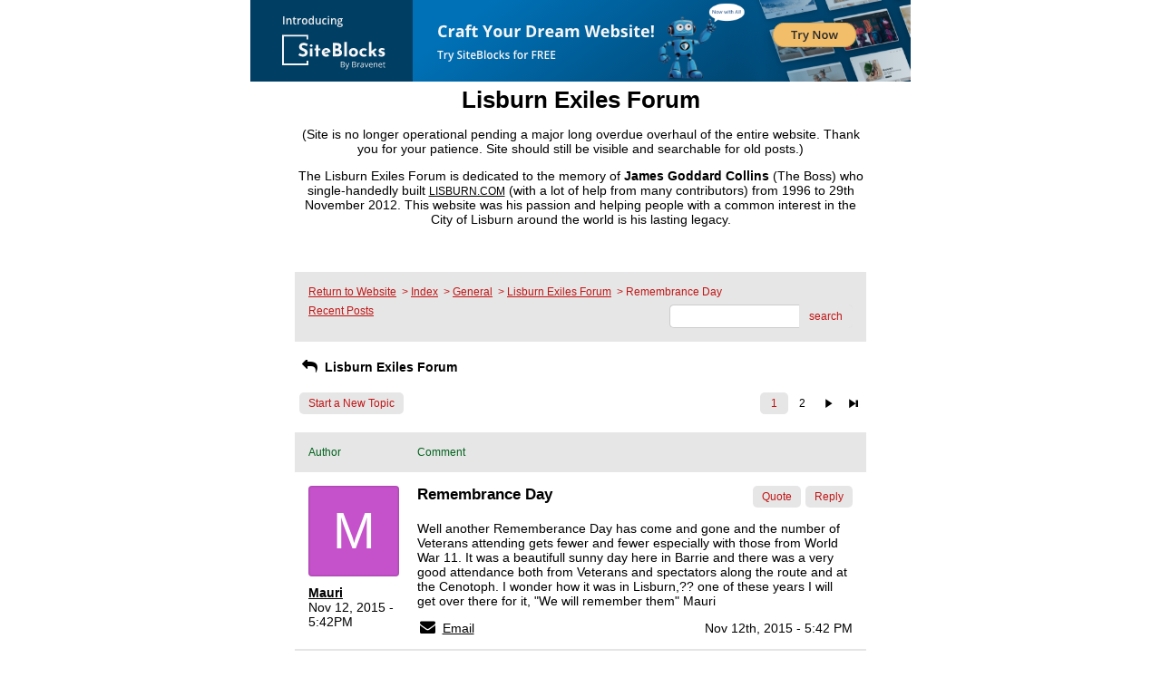

--- FILE ---
content_type: text/html; charset=UTF-8
request_url: http://pub2.bravenet.com/forum/static/show.php?usernum=90420285&frmid=2&msgid=903884&cmd=show
body_size: 129999
content:

<meta http-equiv="X-UA-Compatible" content="IE=edge">
<meta name="viewport" content="width=device-width, initial-scale=1">
   <!DOCTYPE HTML PUBLIC "-//W3C//DTD HTML 4.01 Transitional//EN" "http://www.w3.org/TR/html4/loose.dtd">
<html>
<head>
    <title>  - A Bravenet.com Forum</title>
    <link rel="shortcut icon" href="//www.bravenet.com/favicon.ico">

        <meta http-equiv="Content-Type" content="text/html; charset=UTF-8" />
            <meta name="host" content="">
    <meta name="remoteip" content="18.118.95.242">
    <meta http-equiv="imagetoolbar" content="no">
        <link rel="canonical" href="http://pub2.bravenet.com/forum/static/show.php?usernum=90420285&amp;frmid=2&amp;msgid=903884&amp;cmd=show">


    <script language="javascript" type="text/javascript">
      	      document.domain = "bravenet.com";
      
    
    function mailto(domain,user)
    {
        document.location.href = "mailto:" + user + "@" + domain;
    }

    function PopupWindow(href, w, h, settings)
    {
        leftpos = (screen.width) ? (screen.width-w)/2 : 0;
        toppos = (screen.height) ? (screen.height-h)/2 : 0;
        settings = 'height='+h+',width='+w+',top='+toppos+',left='+leftpos+' '+settings;
        popwin = window.open(href, 'popupwin', settings);
        popwin.focus();
    }
        </script>
    
    <style type="text/css">

        #headerWrapper { background: url('//assets.bravenet.com/bravenet/images/secure_service/background_secure.gif') repeat-x;}
        .menuText { display: none; }
        #toolsHeader { background: url('//assets.bravenet.com/bravenet/images/secure_service/tools_header.gif') no-repeat; width: 980px; height: 114px; margin: auto; }
        #toolsHeaderConduit { background: url('//assets.bravenet.com/common/images/webtools/default_tools_top.gif') no-repeat; width: 980px; height: 114px; margin: auto; }
        #viewUpgrade a { color: #ff5b0a; }
        #viewUpgrade { float: right; font-family: trebuchet MS, arial; height: 79px; font-weight: bold; font-size: 12pt; margin: 0px; }
        #upgradeWrapper { padding-top: 25px; color: #666; }
        #upgradeWrapper a, #upgradeWrapper a:visited { color: #FF5B0A; }

        #toolsNav { height: 35px; width: 920px; clear: both; }

        .conduitBar { position: relative; top: 80px; }
        #bn_footerad_container {
            width: 100%;
            position: fixed;
            bottom: 0;
            background-color: rgba(0, 0, 0, 0.5);
            padding-top: 10px;
            border-top: 1px solid #000;
        }

        #bn_footerad {
            background-color: transparent;
            height: 100px;
            text-align: center;
            display: none;
            position: relative;
        }

        #bn_footerad_close {
            cursor: pointer;
            text-decoration: none;
            position: absolute;
            right: 0px;
            top: -11px;
            background-color: #333;
            padding: 3px 5px;
            color: #fff;
        }

        ul#toolsNavBar { list-style-type: none;  width: 950px; height: 35px; }
        ul#toolsNavBar li { float: right; margin-top: 8px; padding: 0 10px; border-left: 1px solid #fff;}
        ul#toolsNavBar li a, ul#toolsNavBar li a:visited { float: left }

        ul#toolsNavBar li a#membersarea, ul#toolsNavBar li a#membersarea:visited { background: url('//assets.bravenet.com/bravenet/images/secure_service/menu_members_area.gif') no-repeat; width: 99px; height: 17px; }
        ul#toolsNavBar li a#membersarea:hover { background: url('//assets.bravenet.com/bravenet/images/secure_service/menu_members_area2.gif') no-repeat; width: 99px; height: 17px; }

        ul#toolsNavBar li a#servicemanager, ul#toolsNavBar li a#servicemanager:visited { background: url('//assets.bravenet.com/bravenet/images/secure_service/menu_service_menu.gif') no-repeat; width: 115px; height: 17px; }
        ul#toolsNavBar li a#servicemanager:hover { background: url('//assets.bravenet.com/bravenet/images/secure_service/menu_service_menu2.gif') no-repeat; width: 115px; height: 17px; }

        ul#toolsNavBar li a#viewloggedout, ul#toolsNavBar li a#viewloggedout:visited { background: url('//assets.bravenet.com/bravenet/images/secure_service/menu_logged_out_view.gif') no-repeat; width: 182px; height: 17px; }
        ul#toolsNavBar li a#viewloggedout:hover {  background: url('//assets.bravenet.com/bravenet/images/secure_service/menu_logged_out_view2.gif') no-repeat; width: 182px; height: 17px; }

        ul#toolsNavBar li a#gethosting, ul#toolsNavBar li a#gethosting:visited { background: url('//assets.bravenet.com/common/images/webtools/menu_gethosting.gif') no-repeat; width: 143px; height: 17px; }
        ul#toolsNavBar li a#gethosting:hover { background: url('//assets.bravenet.com/common/images/webtools/menu_gethosting2.gif') no-repeat; width: 143px; height: 17px; }

        ul#toolsNavBar li a#gettools, ul#toolsNavBar li a#gettools:visited { background: url('//assets.bravenet.com/common/images/webtools/menu_gettools.gif') no-repeat; width: 128px; height: 17px; }
        ul#toolsNavBar li a#gettools:hover { background: url('//assets.bravenet.com/common/images/webtools/menu_gettools2.gif') no-repeat; width: 128px; height: 17px; }

        .formbutton {border:1px solid #969696;font:11px tahoma,arial,helvetica;background-color: #eeeeee;}

        #colorSwatch {z-index: 20; display: none; text-align: center; position: absolute; left: 9px; top: 0px; background-color: #fff; border: 1px solid black; padding: 1px 6px 1px 6px;}

        #sBar { text-align: center;}
        #sBar ul li a, #sBar ul li a:visited {font: bold 11px tahoma,arial; text-decoration: underline; color: #004891;}

        #miniBarList { text-align: center; margin: auto; padding: 0px; height: 29px; margin-bottom: 10px; width: 728px; max-width: 100%;  }
        #miniBarList li { list-style-type: none; margin: 0px; padding: 0; float: left; }
        #miniBarList li img { float: left; border: 0px; max-width: 100vw; }
        #miniBarList li strong a, #miniBarList li strong a:visited { color:#0000ff; font-size: 15px; font-family: arial, helvetica; }
        #miniBarList li strong { float: left; margin: 6px 0px 0px 5px; font-size: 15px; font-family: arial, helvetica; cursor: hand; }
        #miniBarList li.trial { padding: 0px; margin: 0px; float: none;}
        #miniBarList li.trial img { float: right;}

        .blackBorder { border: 1px solid black; }
        .cancelButton { text-align: left; font: 10px tahoma; padding-top: 2px; text-align: center; }
        .centeringBar { margin-top: 30px; margin-bottom: 5px; }
        .colorTable { cursor: pointer; border-collapse: collapse; }
        .tableColorBorder { border: 1px solid #000000; font-size: 2px; width: 6px; height: 6px; background-color: #000000; }

                .pagerbutton            { text-align: center; padding:2px; border:1px solid #000000;font:12px verdana,arial,helvetica;background-color: #ffffff;cursor:pointer; color: #000000; }
        .pagerbutton_over       { background-color: #d1dbff; color: #000000; }
        .pagerbutton_disabled   { cursor: default; padding:2px; color: #aaaaaa;}
        
body { margin: 0px; padding:0px;background-color: #ffffff; font: 12px Arial; color: #000000; font-weight: normal; font-style: normal; text-decoration: none;}
.tablea { background-color: Transparent; font: 14px Arial, Helvetica, sans-serif; color: #000000; font-weight: normal; font-style: normal; text-decoration: none;}
.tableb { background-color: #e6e6e6; font: 14px Arial, Helvetica, sans-serif; color: #000000; font-weight: normal; font-style: normal; text-decoration: none;}
.title { font: 26px Arial; color: #000000; font-weight: bold; font-style: normal; text-decoration: none; }
.text { font: 12px Arial; color: #000000; font-weight: normal; font-style: normal; text-decoration: none; }

.subject { font: 12px Arial; color: #000000; font-weight: normal; font-style: normal; text-decoration: none; }
.subject a { font: 12px Arial, Helvetica, sans-serif; color: #000000; font-weight: normal; font-style: normal; text-decoration: underline; }
.subject a:visited { font: 12px Arial, Helvetica, sans-serif; color: #000080; font-weight: normal; font-style: normal; text-decoration: underline; }
.subject a:hover { font: 12px Arial, Helvetica, sans-serif; color: #000080; font-weight: normal; font-style: normal; text-decoration: underline; }


a                 { font: 12px Arial, Helvetica, sans-serif; color: #000000; font-weight: normal; font-style: normal; text-decoration: underline; }
a:visited         { font: 12px Arial, Helvetica, sans-serif; color: #000000; font-weight: normal; font-style: normal; text-decoration: underline; }
a:hover           { font: 12px Arial, Helvetica, sans-serif; color: #000000; font-weight: normal; font-style: normal; text-decoration: underline; }

.tablea a         { font: 12px Arial, Helvetica, sans-serif; color: #000000; font-weight: normal; font-style: normal; text-decoration: underline; text-decoration: underline; }
.tablea a:visited { font: 12px Arial, Helvetica, sans-serif; color: #000080; font-weight: normal; font-style: normal; text-decoration: underline; text-decoration: underline; }
.tablea a:hover   { font: 12px Arial, Helvetica, sans-serif; color: #000080; font-weight: normal; font-style: normal; text-decoration: underline; text-decoration: underline; }

    </style>
    <link rel="stylesheet" href="//assets.bravenet.com/bn/bravenet/css/service_preview.css">
    <link rel="stylesheet" href="//assets.bravenet.com/bn/css/jq.ui.css.php?serverUrl=//assets.bravenet.com">

    <script type="text/javascript" src="//assets.bravenet.com/bn/js/jquery/jquery.js"></script>
    <script type="text/javascript">var BNJQ = jQuery.noConflict();</script>
    <script type="text/javascript" src="//assets.bravenet.com/bn/js/jquery/plugins/jquery-ui-1.7.2.custom.min.js"></script>
  <script type="text/javascript" src="//assets.bravenet.com/bn/js/jquery/plugins/jquery.qtip-src.js"></script>
  <script type="text/javascript" src="//assets.bravenet.com/bn/js/jquery/plugins/jquery.autogrow.js"></script>
  <script type="text/javascript" src="//assets.bravenet.com/bn/js/jquery/plugins/jquery.address-1.2.2.min.js?strict=0&autoUpdate=1&crawling=1"></script>
  <script type="text/javascript" src="//assets.bravenet.com/bravenet/jquery.gritter.js"></script>
      <script type="text/javascript">
    (function ($) {
      $(document).ready(function () {
//        $('.hide-toolbar').bind('click', function () {
//          $('.bn-service-preview-nav-expanded').slideUp(250, function () {
//            $('.bn-service-preview-nav-collapsed').show();
//          });
//        });
//        $('.show-toolbar').bind('click', function () {
//          $('.bn-service-preview-nav-collapsed').hide();
//            $('.bn-service-preview-nav-expanded').slideDown(500);
//        });
              });
    })(BNJQ);
    function goServiceManager() { window.location.href='/forum/'; }
  </script>
  <script type="text/javascript" src="//assets.bravenet.com/bn/js/bnui.js"></script>
  <script type="text/javascript" src="//assets.bravenet.com/bn/js/uiInit.js"></script>
  <script type="text/javascript" src="//assets.bravenet.com/bravenet/altcha.js"></script>
    

        
    
        <link rel="stylesheet" href="/forum/css/forum.css.php?usernum=90420285&service_wrapper=bn-forum-container-90420285&static=true">
            <script type="text/javascript" src="//apps.bravenet.com/libraries/jquery-1.5.1.js"></script>
    <script type="text/javascript">
    var Bravenet = {};
    Bravenet.jQuery = jQuery.noConflict(true);
    </script>
    
    
  <script type="text/javascript" src="https://apps.bravenet.com/libraries/emoji.min.js"></script>
  <script type="text/javascript" src="https://apps.bravenet.com/libraries/wdt-emoji-bundle.min.js"></script>
  </head>
<body id="" class="forum">





<!-- padding-top:30px;padding-bottom:15px; when not infolinks -->
    <div align="center" style="text-align:center;margin:auto;">
      <script type="text/javascript" src="https://assets.bnidx.com/tools-ugc/js/loader.js"></script>    </div>

  <div id="bn-forum-system-message" style="display:none;"></div>
<div id="bn-pagination-history" class="editable edit-page_colors" rel="title:Forum Page Settings,width:800,height:90%,useSave:true,refreshOnClose:true"></div>
<div class="bn-service-wrapper">
  <div id="bn-forum-container-90420285">
    <div class="bn-forum-container">
      <div class="bn-forum-header">
        <div class="bn-forum-header-title editable edit-header" rel="title:Forum Header Settings,width:800,height:90%,useSave:true,refreshOnClose:true">
                    <div class="bn-forum-header-title-content">
                          <h3>Lisburn Exiles Forum</h3><p> (Site is&nbsp;no longer operational pending a major long overdue&nbsp;overhaul of the entire website. Thank you for your patience. Site should still be visible and searchable for old posts.)<br></p><p style="font-weight: normal;">The Lisburn Exiles Forum is dedicated to the memory of<strong> James Goddard Collins</strong> (The Boss) who single-handedly built&nbsp;<a data-cke-saved-href="http://lisburn.com/" href="http://lisburn.com/">LISBURN.COM</a>&nbsp;(with a lot of help from many contributors) from 1996 to 29th November 2012. This website was his passion and helping people with a common interest in the City of Lisburn around the world is his lasting legacy.</p><p><br></p>                      </div>
        </div>
        <div class="editable edit-forum" rel="title:Forum Style Settings,width:800,height:90%,useSave:true,refreshOnClose:true"></div>
        <div class="bn-forum-topnav">
                    <div class="bn-mobilenav" style="display:none;">
            <a onclick="Bravenet.jQuery('.bn-mobile-nav-dropdown').toggle();"><i class="bn-icon bn-icon-down-open"></i>Menu</a>
            <div class="bn-mobile-nav-dropdown" style="display:none;">
              <a target="_self" href="http://lisburn.com/exiles.html">Return to Website</a><span class="bc-separator" style="font:12px Arial,sans-serif;">&nbsp;&nbsp;></span> <a href="show.php?usernum=90420285&frmid=0">Index</a><span class="bc-separator" style="font:12px Arial,sans-serif;">&nbsp;&nbsp;></span> <a href="show.php?usernum=90420285&frmid=1">General</a><span class="bc-separator" style="font:12px Arial,sans-serif;">&nbsp;&nbsp;>&nbsp;</span><a href="show.php?usernum=90420285&frmid=2">Lisburn Exiles Forum</a><span class="bc-separator" style="font:12px Arial,sans-serif;">&nbsp;&nbsp;>&nbsp;</span><span class="bcnav-activeforum">Remembrance Day</span>                    <a href="show.php?usernum=90420285&frmid=2&cmd=showrecent&cp=0">Recent&nbsp;Posts</a>            </div>
          </div>
                    <div class="bn-forum-header-links">
          <div class="bn-forum-breadcrumb">
            <a target="_self" href="http://lisburn.com/exiles.html">Return to Website</a><span class="bc-separator" style="font:12px Arial,sans-serif;">&nbsp;&nbsp;></span> <a href="show.php?usernum=90420285&frmid=0">Index</a><span class="bc-separator" style="font:12px Arial,sans-serif;">&nbsp;&nbsp;></span> <a href="show.php?usernum=90420285&frmid=1">General</a><span class="bc-separator" style="font:12px Arial,sans-serif;">&nbsp;&nbsp;>&nbsp;</span><a href="show.php?usernum=90420285&frmid=2">Lisburn Exiles Forum</a><span class="bc-separator" style="font:12px Arial,sans-serif;">&nbsp;&nbsp;>&nbsp;</span><span class="bcnav-activeforum">Remembrance Day</span>          </div>
          <div class="bn-forum-topnav-separator"></div>
          <div class="bn-forum-subnav-links">      <a href="show.php?usernum=90420285&frmid=2&cmd=showrecent&cp=0">Recent&nbsp;Posts</a></div>
          <div class="bn-forum-actions">
          	<div class="bn-forum-action-links">&nbsp;</div>
          	<div class="bn-forum-action-search">
          	  <form id="forum_search_form" name="forum_search_form" enctype="application/x-www-form-urlencoded" method="post" action="/forum/static/show.php" onsubmit="" accept-charset="utf-8" style="display: inline;">

<input type="hidden" name="form_key" value="e9edb12591bdffe06c81f929d24327e53d87a7f1" belongsToForm="forum_search_form" id="form_key" />

<input type="hidden" name="form_name" value="forum_search_form" belongsToForm="forum_search_form" id="form_name" />

<input type="hidden" name="forum_search_form_submitted" value="1" belongsToForm="forum_search_form" id="forum_search_form_submitted" />

<input type="text" name="email_bnet" id="email_bnet" value="" style="display:none;" belongsToForm="forum_search_form" />

<input type="text" name="searchfor" id="searchfor" value="" class="bn-forum-search-input" belongsToForm="forum_search_form" />

<input type="hidden" name="searchby" value="all" belongsToForm="forum_search_form" id="searchby" />

<input type="hidden" name="usernum" value="90420285" belongsToForm="forum_search_form" id="usernum" />

<input type="hidden" name="cmd" value="search" belongsToForm="forum_search_form" id="cmd" />

<input type="hidden" name="frmid" value="0" belongsToForm="forum_search_form" id="frmid" />

<input type="hidden" name="msgid" value="0" belongsToForm="forum_search_form" id="msgid" />

<button type="submit"name="submit" id="submit" class="button-working" belongsToForm="forum_search_form"><span>search</span></button></form>            </div>
          </div>
          </div>
        </div>
      </div>
<!-- Bravenet Forum Layout Start -->
  
<div class="bn-forum-threads" id="forum-threads-90420285">
  <div id="bn-forum-threads-90420285-table" style="zoom:1;overflow:hidden;">

        <div class="bn-forum-status">
      <div style="zoom:1;overflow:hidden;">
                <div class="bn-forum-status-title">
          <span style="cursor:pointer;" onclick="window.location.href='show.php?usernum=90420285&frmid=2&cmd=show';"><i class="bn-icon bn-icon-reply"></i> Lisburn Exiles Forum</span>
                            </div>
                <div class="bn-forum-status-status"></div>
      </div>
    </div>
<div class="bn-forum-post-paging">
    <div class="bn-forum-status-new-post">

              <a href="post.php?usernum=90420285&frmid=2&msgid=0&cp=0">Start&nbsp;a&nbsp;New&nbsp;Topic</a>&nbsp;          </div>
    
    
          <div class="bn-pager">  <!-- First page link -->
  
  <!-- Previous page link -->
  
  <!-- Numbered page links -->
            <strong class="bn-page-num">1</strong>
                <a href="show.php?usernum=90420285&frmid=2&msgid=903884&cmd=show&cp=2" class="bn-page-num" rel="history">2</a>
      
  <!-- Next page link -->
      <a href="show.php?usernum=90420285&frmid=2&msgid=903884&cmd=show&cp=2" rel="history"><i class="bn-icon bn-icon-next"></i></a>
  
  <!-- Last page link -->
      <a href="show.php?usernum=90420285&frmid=2&msgid=903884&cmd=show&cp=2" class="bn-page-last" rel="history"><i class="bn-icon bn-icon-last"></i></a>
  </div>
      </div>

    <div id="bn-forum-threads-post">
      <div class="bn-forum-threads-header">
        <div class="bn-forum-threads-post-header-author">Author</div>
        <div class="bn-forum-threads-post-header-comment">Comment</div>
	              <div class="bn-forum-threads-post-header-link">
                      </div>
              </div>

            
              <div id="forum_message_903884" class="bn-forum-row">
  <div class="bn-forum-threads-post-author">
    <a name="bn-forum-post-903884-90420285"></a>

                    <div class="bn-forum-avatar-2" style="background-color:#c552cb">m</div>
              <div class="bn-forum-name"><a id="threadlink-903884" class="bn-forum-thread-link" rel="history" href="show.php?usernum=90420285&cmd=search&searchby=user&searchfor=Mauri&cp=0&frmid=2"><span title="Messages from this User">Mauri</span></a></div>
    <div class="bn-forum-date">Nov&nbsp;12,&nbsp;2015 - 5:42PM</div>
      </div>
  <div class="bn-forum-threads-post-comment">
    <div class="bn-forum-message-title">
        <div class="post_reply_buttons">
                    <button name="quote_post_reply_903884" onclick="BNui.go('post.php?usernum=90420285&frmid=2&msgid=903884&cp=0&reply=903884&quote=quote&mode=add')" type="button"><span>Quote</span>
</button>

<button name="post_reply_903884" onclick="BNui.go('post.php?usernum=90420285&frmid=2&msgid=903884&cp=0&reply=903884&mode=add')" type="button"><span>Reply</span>
</button>
        </div>
      <strong>Remembrance Day</strong>
    </div>
    <div class="bn-forum-message-body">
      <p>Well another Rememberance Day has come and gone and the number of Veterans attending gets fewer and fewer especially with those from World War 11. It was a beautifull sunny day here in Barrie and there was a very good attendance both from Veterans and spectators along the route and at the Cenotoph. I wonder how it was in Lisburn,?? one of these years I will get over there for it, "We will remember them"  Mauri</p>
            <div class="bn-forum-thread-links-date">
        <div class="bn-forum-thread-links">
                    <i class="bn-icon bn-icon-mail-alt"></i> <a href="mailto:dawe1879@rogers.com" style="n  color: #000000">Email</a>&nbsp;&nbsp;
        </div>
        <div class="bn-forum-thread-date">Nov 12th, 2015 - 5:42 PM</div>
      </div>      </div>
      </div>
</div>

<!-- Forum Image Lightbox Modal -->
<div id="forum-image-modal" tabindex="-1" role="dialog" aria-hidden="true">
  <a class="nav-icon modal-previous" style="cursor: pointer;">‹</a>
  <div class="image-container">
    <img src="" alt="">
    <div class="image-filename"></div>
  </div>
  <a class="nav-icon modal-next" style="cursor: pointer;">›</a>
  <a title="Close" class="close-modal">&times;</a>
</div>

<script type="text/javascript">
  Bravenet.jQuery(function(){
  var emojiConvert = new EmojiConvertor();
  emojiConvert.img_set = 'emojione';
  emojiConvert.img_sets.emojione.sheet = 'https://apps.bravenet.com/css/sheets/sheet_emojione_64_indexed_128.png';
  emojiConvert.allow_native = false;
  emojiConvert.use_sheet = true;
  emojiConvert.init_env();
  Bravenet.jQuery('.bn-forum-threads-post-comment').each(function() {
    var replaced = emojiConvert.replace_colons(Bravenet.jQuery(this).html());
  replaced = emojiConvert.replace_emoticons(Bravenet.jQuery(this).html());    Bravenet.jQuery(this).html(replaced);
  });
  });
</script>      

      
                        <div id="forum_message_903886" class="bn-forum-row">
  <div class="bn-forum-threads-post-author">
    <a name="bn-forum-post-903886-90420285"></a>

                    <div class="bn-forum-avatar-2" style="background-color:#e09113">d</div>
              <div class="bn-forum-name"><a id="threadlink-903886" class="bn-forum-thread-link" rel="history" href="show.php?usernum=90420285&cmd=search&searchby=user&searchfor=Dabbler&cp=0&frmid=2"><span title="Messages from this User">Dabbler</span></a></div>
    <div class="bn-forum-date">Nov&nbsp;12,&nbsp;2015 - 6:03PM</div>
      </div>
  <div class="bn-forum-threads-post-comment">
    <div class="bn-forum-message-title">
        <div class="post_reply_buttons">
                    <button name="quote_post_reply_903886" onclick="BNui.go('post.php?usernum=90420285&frmid=2&msgid=903886&cp=0&reply=903886&quote=quote&mode=add')" type="button"><span>Quote</span>
</button>

<button name="post_reply_903886" onclick="BNui.go('post.php?usernum=90420285&frmid=2&msgid=903886&cp=0&reply=903886&mode=add')" type="button"><span>Reply</span>
</button>
        </div>
      <strong>Re: Remembrance Day</strong>
    </div>
    <div class="bn-forum-message-body">
      <p>And the band played Waltzing Matilda - Great song about a young soldier returning from Galipoli to Australia.<img src="//images.bravenet.com/common/images/smilies/25_coolguy.gif" border="0" alt=""> </p>
            <div class="bn-forum-thread-links-date">
        <div class="bn-forum-thread-links">
                    <i class="bn-icon bn-icon-mail-alt"></i> <a href="mailto:reid257@hotmail.com" style="n  color: #000000">Email</a>&nbsp;&nbsp;
        </div>
        <div class="bn-forum-thread-date">Nov 12th, 2015 - 6:03 PM</div>
      </div>      </div>
      </div>
</div>

<!-- Forum Image Lightbox Modal -->
<div id="forum-image-modal" tabindex="-1" role="dialog" aria-hidden="true">
  <a class="nav-icon modal-previous" style="cursor: pointer;">‹</a>
  <div class="image-container">
    <img src="" alt="">
    <div class="image-filename"></div>
  </div>
  <a class="nav-icon modal-next" style="cursor: pointer;">›</a>
  <a title="Close" class="close-modal">&times;</a>
</div>

<script type="text/javascript">
  Bravenet.jQuery(function(){
  var emojiConvert = new EmojiConvertor();
  emojiConvert.img_set = 'emojione';
  emojiConvert.img_sets.emojione.sheet = 'https://apps.bravenet.com/css/sheets/sheet_emojione_64_indexed_128.png';
  emojiConvert.allow_native = false;
  emojiConvert.use_sheet = true;
  emojiConvert.init_env();
  Bravenet.jQuery('.bn-forum-threads-post-comment').each(function() {
    var replaced = emojiConvert.replace_colons(Bravenet.jQuery(this).html());
  replaced = emojiConvert.replace_emoticons(Bravenet.jQuery(this).html());    Bravenet.jQuery(this).html(replaced);
  });
  });
</script>                  <div id="forum_message_903887" class="bn-forum-row">
  <div class="bn-forum-threads-post-author">
    <a name="bn-forum-post-903887-90420285"></a>

                    <div class="bn-forum-avatar-2" style="background-color:#c552cb">m</div>
              <div class="bn-forum-name"><a id="threadlink-903887" class="bn-forum-thread-link" rel="history" href="show.php?usernum=90420285&cmd=search&searchby=user&searchfor=Mauri&cp=0&frmid=2"><span title="Messages from this User">Mauri</span></a></div>
    <div class="bn-forum-date">Nov&nbsp;12,&nbsp;2015 - 8:12PM</div>
      </div>
  <div class="bn-forum-threads-post-comment">
    <div class="bn-forum-message-title">
        <div class="post_reply_buttons">
                    <button name="quote_post_reply_903887" onclick="BNui.go('post.php?usernum=90420285&frmid=2&msgid=903887&cp=0&reply=903887&quote=quote&mode=add')" type="button"><span>Quote</span>
</button>

<button name="post_reply_903887" onclick="BNui.go('post.php?usernum=90420285&frmid=2&msgid=903887&cp=0&reply=903887&mode=add')" type="button"><span>Reply</span>
</button>
        </div>
      <strong>Re: Remembrance Day</strong>
    </div>
    <div class="bn-forum-message-body">
      <p>Dabbler, You have got your songs mixed up,?? Waltzing Matilda is just about Australia's national song and was even given consideration to be the National Anthem at one time however the present anthem "Advance Australia Fair" won out. The song you are thinking about is a rather sad one about a young Australian soldier wounded at Gallopoli the title of which escapes me right now. I wish I had a dollar for everytime we sang "Waltzing Matilda at drunken sing a longs in various clubs and bars.??  Mauri</p>
            <div class="bn-forum-thread-links-date">
        <div class="bn-forum-thread-links">
                    <i class="bn-icon bn-icon-mail-alt"></i> <a href="mailto:dawe1879@rogers.com" style="n  color: #000000">Email</a>&nbsp;&nbsp;
        </div>
        <div class="bn-forum-thread-date">Nov 12th, 2015 - 8:12 PM</div>
      </div>      </div>
      </div>
</div>

<!-- Forum Image Lightbox Modal -->
<div id="forum-image-modal" tabindex="-1" role="dialog" aria-hidden="true">
  <a class="nav-icon modal-previous" style="cursor: pointer;">‹</a>
  <div class="image-container">
    <img src="" alt="">
    <div class="image-filename"></div>
  </div>
  <a class="nav-icon modal-next" style="cursor: pointer;">›</a>
  <a title="Close" class="close-modal">&times;</a>
</div>

<script type="text/javascript">
  Bravenet.jQuery(function(){
  var emojiConvert = new EmojiConvertor();
  emojiConvert.img_set = 'emojione';
  emojiConvert.img_sets.emojione.sheet = 'https://apps.bravenet.com/css/sheets/sheet_emojione_64_indexed_128.png';
  emojiConvert.allow_native = false;
  emojiConvert.use_sheet = true;
  emojiConvert.init_env();
  Bravenet.jQuery('.bn-forum-threads-post-comment').each(function() {
    var replaced = emojiConvert.replace_colons(Bravenet.jQuery(this).html());
  replaced = emojiConvert.replace_emoticons(Bravenet.jQuery(this).html());    Bravenet.jQuery(this).html(replaced);
  });
  });
</script>                  <div id="forum_message_903889" class="bn-forum-row">
  <div class="bn-forum-threads-post-author">
    <a name="bn-forum-post-903889-90420285"></a>

                    <div class="bn-forum-avatar-2" style="background-color:#c552cb">m</div>
              <div class="bn-forum-name"><a id="threadlink-903889" class="bn-forum-thread-link" rel="history" href="show.php?usernum=90420285&cmd=search&searchby=user&searchfor=Mauri&cp=0&frmid=2"><span title="Messages from this User">Mauri</span></a></div>
    <div class="bn-forum-date">Nov&nbsp;12,&nbsp;2015 - 8:53PM</div>
      </div>
  <div class="bn-forum-threads-post-comment">
    <div class="bn-forum-message-title">
        <div class="post_reply_buttons">
                    <button name="quote_post_reply_903889" onclick="BNui.go('post.php?usernum=90420285&frmid=2&msgid=903889&cp=0&reply=903889&quote=quote&mode=add')" type="button"><span>Quote</span>
</button>

<button name="post_reply_903889" onclick="BNui.go('post.php?usernum=90420285&frmid=2&msgid=903889&cp=0&reply=903889&mode=add')" type="button"><span>Reply</span>
</button>
        </div>
      <strong>Re: Remembrance Day</strong>
    </div>
    <div class="bn-forum-message-body">
      <p>Dabbler, Just remembered the name of the song you are thinking about."Willie Magee" now I will have to try and remember the name of the guy who sings it though he is well known or was I listened to him often and in fact saw him perform once at a concert in Florida. Mauri</p>
            <div class="bn-forum-thread-links-date">
        <div class="bn-forum-thread-links">
                    <i class="bn-icon bn-icon-mail-alt"></i> <a href="mailto:dawe1879@rogers,com" style="n  color: #000000">Email</a>&nbsp;&nbsp;
        </div>
        <div class="bn-forum-thread-date">Nov 12th, 2015 - 8:53 PM</div>
      </div>      </div>
      </div>
</div>

<!-- Forum Image Lightbox Modal -->
<div id="forum-image-modal" tabindex="-1" role="dialog" aria-hidden="true">
  <a class="nav-icon modal-previous" style="cursor: pointer;">‹</a>
  <div class="image-container">
    <img src="" alt="">
    <div class="image-filename"></div>
  </div>
  <a class="nav-icon modal-next" style="cursor: pointer;">›</a>
  <a title="Close" class="close-modal">&times;</a>
</div>

<script type="text/javascript">
  Bravenet.jQuery(function(){
  var emojiConvert = new EmojiConvertor();
  emojiConvert.img_set = 'emojione';
  emojiConvert.img_sets.emojione.sheet = 'https://apps.bravenet.com/css/sheets/sheet_emojione_64_indexed_128.png';
  emojiConvert.allow_native = false;
  emojiConvert.use_sheet = true;
  emojiConvert.init_env();
  Bravenet.jQuery('.bn-forum-threads-post-comment').each(function() {
    var replaced = emojiConvert.replace_colons(Bravenet.jQuery(this).html());
  replaced = emojiConvert.replace_emoticons(Bravenet.jQuery(this).html());    Bravenet.jQuery(this).html(replaced);
  });
  });
</script>                  <div id="forum_message_903890" class="bn-forum-row">
  <div class="bn-forum-threads-post-author">
    <a name="bn-forum-post-903890-90420285"></a>

                    <div class="bn-forum-avatar-2" style="background-color:#c552cb">m</div>
              <div class="bn-forum-name"><a id="threadlink-903890" class="bn-forum-thread-link" rel="history" href="show.php?usernum=90420285&cmd=search&searchby=user&searchfor=Mauri&cp=0&frmid=2"><span title="Messages from this User">Mauri</span></a></div>
    <div class="bn-forum-date">Nov&nbsp;12,&nbsp;2015 - 9:33PM</div>
      </div>
  <div class="bn-forum-threads-post-comment">
    <div class="bn-forum-message-title">
        <div class="post_reply_buttons">
                    <button name="quote_post_reply_903890" onclick="BNui.go('post.php?usernum=90420285&frmid=2&msgid=903890&cp=0&reply=903890&quote=quote&mode=add')" type="button"><span>Quote</span>
</button>

<button name="post_reply_903890" onclick="BNui.go('post.php?usernum=90420285&frmid=2&msgid=903890&cp=0&reply=903890&mode=add')" type="button"><span>Reply</span>
</button>
        </div>
      <strong>Re: Remembrance Day</strong>
    </div>
    <div class="bn-forum-message-body">
      <p>Dabbler, Its not Willie Magee but "Willie McBride" still can't think of the name of the singer who made it popular.???  Mauri</p>
            <div class="bn-forum-thread-links-date">
        <div class="bn-forum-thread-links">
                    <i class="bn-icon bn-icon-mail-alt"></i> <a href="mailto:dawe1879@rogers.com" style="n  color: #000000">Email</a>&nbsp;&nbsp;
        </div>
        <div class="bn-forum-thread-date">Nov 12th, 2015 - 9:33 PM</div>
      </div>      </div>
      </div>
</div>

<!-- Forum Image Lightbox Modal -->
<div id="forum-image-modal" tabindex="-1" role="dialog" aria-hidden="true">
  <a class="nav-icon modal-previous" style="cursor: pointer;">‹</a>
  <div class="image-container">
    <img src="" alt="">
    <div class="image-filename"></div>
  </div>
  <a class="nav-icon modal-next" style="cursor: pointer;">›</a>
  <a title="Close" class="close-modal">&times;</a>
</div>

<script type="text/javascript">
  Bravenet.jQuery(function(){
  var emojiConvert = new EmojiConvertor();
  emojiConvert.img_set = 'emojione';
  emojiConvert.img_sets.emojione.sheet = 'https://apps.bravenet.com/css/sheets/sheet_emojione_64_indexed_128.png';
  emojiConvert.allow_native = false;
  emojiConvert.use_sheet = true;
  emojiConvert.init_env();
  Bravenet.jQuery('.bn-forum-threads-post-comment').each(function() {
    var replaced = emojiConvert.replace_colons(Bravenet.jQuery(this).html());
  replaced = emojiConvert.replace_emoticons(Bravenet.jQuery(this).html());    Bravenet.jQuery(this).html(replaced);
  });
  });
</script>                  <div id="forum_message_903891" class="bn-forum-row">
  <div class="bn-forum-threads-post-author">
    <a name="bn-forum-post-903891-90420285"></a>

                    <div class="bn-forum-avatar-2" style="background-color:#0a6fb7">e</div>
              <div class="bn-forum-name"><a id="threadlink-903891" class="bn-forum-thread-link" rel="history" href="show.php?usernum=90420285&cmd=search&searchby=user&searchfor=Eamonlowercase&cp=0&frmid=2"><span title="Messages from this User">Eamonlowercase</span></a></div>
    <div class="bn-forum-date">Nov&nbsp;13,&nbsp;2015 - 12:27AM</div>
      </div>
  <div class="bn-forum-threads-post-comment">
    <div class="bn-forum-message-title">
        <div class="post_reply_buttons">
                    <button name="quote_post_reply_903891" onclick="BNui.go('post.php?usernum=90420285&frmid=2&msgid=903891&cp=0&reply=903891&quote=quote&mode=add')" type="button"><span>Quote</span>
</button>

<button name="post_reply_903891" onclick="BNui.go('post.php?usernum=90420285&frmid=2&msgid=903891&cp=0&reply=903891&mode=add')" type="button"><span>Reply</span>
</button>
        </div>
      <strong>Re: Remembrance Day</strong>
    </div>
    <div class="bn-forum-message-body">
      <p>the green fields of france (willie McBride) was an enormous European & American hit quite a few years ago for irish group  the fureys & Davey Arthur.</p>
            <div class="bn-forum-thread-links-date">
        <div class="bn-forum-thread-links">
                    <i class="bn-icon bn-icon-mail-alt"></i> <a href="mailto:patrick.watters@tesco.net" style="n  color: #000000">Email</a>&nbsp;&nbsp;
        </div>
        <div class="bn-forum-thread-date">Nov 13th, 2015 - 12:27 AM</div>
      </div>      </div>
      </div>
</div>

<!-- Forum Image Lightbox Modal -->
<div id="forum-image-modal" tabindex="-1" role="dialog" aria-hidden="true">
  <a class="nav-icon modal-previous" style="cursor: pointer;">‹</a>
  <div class="image-container">
    <img src="" alt="">
    <div class="image-filename"></div>
  </div>
  <a class="nav-icon modal-next" style="cursor: pointer;">›</a>
  <a title="Close" class="close-modal">&times;</a>
</div>

<script type="text/javascript">
  Bravenet.jQuery(function(){
  var emojiConvert = new EmojiConvertor();
  emojiConvert.img_set = 'emojione';
  emojiConvert.img_sets.emojione.sheet = 'https://apps.bravenet.com/css/sheets/sheet_emojione_64_indexed_128.png';
  emojiConvert.allow_native = false;
  emojiConvert.use_sheet = true;
  emojiConvert.init_env();
  Bravenet.jQuery('.bn-forum-threads-post-comment').each(function() {
    var replaced = emojiConvert.replace_colons(Bravenet.jQuery(this).html());
  replaced = emojiConvert.replace_emoticons(Bravenet.jQuery(this).html());    Bravenet.jQuery(this).html(replaced);
  });
  });
</script>                  <div id="forum_message_903892" class="bn-forum-row">
  <div class="bn-forum-threads-post-author">
    <a name="bn-forum-post-903892-90420285"></a>

                    <div class="bn-forum-avatar-2" style="background-color:#0a6fb7">t</div>
              <div class="bn-forum-name"><a id="threadlink-903892" class="bn-forum-thread-link" rel="history" href="show.php?usernum=90420285&cmd=search&searchby=user&searchfor=tom%2Bmccabe&cp=0&frmid=2"><span title="Messages from this User">tom mccabe</span></a></div>
    <div class="bn-forum-date">Nov&nbsp;13,&nbsp;2015 - 4:35AM</div>
      </div>
  <div class="bn-forum-threads-post-comment">
    <div class="bn-forum-message-title">
        <div class="post_reply_buttons">
                    <button name="quote_post_reply_903892" onclick="BNui.go('post.php?usernum=90420285&frmid=2&msgid=903892&cp=0&reply=903892&quote=quote&mode=add')" type="button"><span>Quote</span>
</button>

<button name="post_reply_903892" onclick="BNui.go('post.php?usernum=90420285&frmid=2&msgid=903892&cp=0&reply=903892&mode=add')" type="button"><span>Reply</span>
</button>
        </div>
      <strong>Re: Remembrance Day</strong>
    </div>
    <div class="bn-forum-message-body">
      <p>mauri,<br />
   dabbler is correct. it's a very descriptive and sad song written and sung by eric bogle.  it's called   ''and the band played waltzing matilda''  very poignant.  you want to google it and have a listen in.<br />
the other one willie mcbride called ''the green fields of france is also  sad. a woman talking to his grave stone.  both played quite often here on remembrance day.   tom</p>
          </div>
      </div>
</div>

<!-- Forum Image Lightbox Modal -->
<div id="forum-image-modal" tabindex="-1" role="dialog" aria-hidden="true">
  <a class="nav-icon modal-previous" style="cursor: pointer;">‹</a>
  <div class="image-container">
    <img src="" alt="">
    <div class="image-filename"></div>
  </div>
  <a class="nav-icon modal-next" style="cursor: pointer;">›</a>
  <a title="Close" class="close-modal">&times;</a>
</div>

<script type="text/javascript">
  Bravenet.jQuery(function(){
  var emojiConvert = new EmojiConvertor();
  emojiConvert.img_set = 'emojione';
  emojiConvert.img_sets.emojione.sheet = 'https://apps.bravenet.com/css/sheets/sheet_emojione_64_indexed_128.png';
  emojiConvert.allow_native = false;
  emojiConvert.use_sheet = true;
  emojiConvert.init_env();
  Bravenet.jQuery('.bn-forum-threads-post-comment').each(function() {
    var replaced = emojiConvert.replace_colons(Bravenet.jQuery(this).html());
  replaced = emojiConvert.replace_emoticons(Bravenet.jQuery(this).html());    Bravenet.jQuery(this).html(replaced);
  });
  });
</script>                  <div id="forum_message_903894" class="bn-forum-row">
  <div class="bn-forum-threads-post-author">
    <a name="bn-forum-post-903894-90420285"></a>

                    <div class="bn-forum-avatar-2" style="background-color:#e09113">d</div>
              <div class="bn-forum-name"><a id="threadlink-903894" class="bn-forum-thread-link" rel="history" href="show.php?usernum=90420285&cmd=search&searchby=user&searchfor=Dabbler&cp=0&frmid=2"><span title="Messages from this User">Dabbler</span></a></div>
    <div class="bn-forum-date">Nov&nbsp;13,&nbsp;2015 - 7:51AM</div>
      </div>
  <div class="bn-forum-threads-post-comment">
    <div class="bn-forum-message-title">
        <div class="post_reply_buttons">
                    <button name="quote_post_reply_903894" onclick="BNui.go('post.php?usernum=90420285&frmid=2&msgid=903894&cp=0&reply=903894&quote=quote&mode=add')" type="button"><span>Quote</span>
</button>

<button name="post_reply_903894" onclick="BNui.go('post.php?usernum=90420285&frmid=2&msgid=903894&cp=0&reply=903894&mode=add')" type="button"><span>Reply</span>
</button>
        </div>
      <strong>Re: Remembrance Day</strong>
    </div>
    <div class="bn-forum-message-body">
      <p>Thanks Tom. Eric Bogle wrote the lyrics. The song has been covered by many singers and groups. The Dubliners' version is the one I like best.<img src="//images.bravenet.com/common/images/smilies/25_coolguy.gif" border="0" alt=""> </p>
          </div>
      </div>
</div>

<!-- Forum Image Lightbox Modal -->
<div id="forum-image-modal" tabindex="-1" role="dialog" aria-hidden="true">
  <a class="nav-icon modal-previous" style="cursor: pointer;">‹</a>
  <div class="image-container">
    <img src="" alt="">
    <div class="image-filename"></div>
  </div>
  <a class="nav-icon modal-next" style="cursor: pointer;">›</a>
  <a title="Close" class="close-modal">&times;</a>
</div>

<script type="text/javascript">
  Bravenet.jQuery(function(){
  var emojiConvert = new EmojiConvertor();
  emojiConvert.img_set = 'emojione';
  emojiConvert.img_sets.emojione.sheet = 'https://apps.bravenet.com/css/sheets/sheet_emojione_64_indexed_128.png';
  emojiConvert.allow_native = false;
  emojiConvert.use_sheet = true;
  emojiConvert.init_env();
  Bravenet.jQuery('.bn-forum-threads-post-comment').each(function() {
    var replaced = emojiConvert.replace_colons(Bravenet.jQuery(this).html());
  replaced = emojiConvert.replace_emoticons(Bravenet.jQuery(this).html());    Bravenet.jQuery(this).html(replaced);
  });
  });
</script>                  <div id="forum_message_903906" class="bn-forum-row">
  <div class="bn-forum-threads-post-author">
    <a name="bn-forum-post-903906-90420285"></a>

                    <div class="bn-forum-avatar-2" style="background-color:#0a6fb7">e</div>
              <div class="bn-forum-name"><a id="threadlink-903906" class="bn-forum-thread-link" rel="history" href="show.php?usernum=90420285&cmd=search&searchby=user&searchfor=Eamonlowercase&cp=0&frmid=2"><span title="Messages from this User">Eamonlowercase</span></a></div>
    <div class="bn-forum-date">Nov&nbsp;13,&nbsp;2015 - 4:55PM</div>
      </div>
  <div class="bn-forum-threads-post-comment">
    <div class="bn-forum-message-title">
        <div class="post_reply_buttons">
                    <button name="quote_post_reply_903906" onclick="BNui.go('post.php?usernum=90420285&frmid=2&msgid=903906&cp=0&reply=903906&quote=quote&mode=add')" type="button"><span>Quote</span>
</button>

<button name="post_reply_903906" onclick="BNui.go('post.php?usernum=90420285&frmid=2&msgid=903906&cp=0&reply=903906&mode=add')" type="button"><span>Reply</span>
</button>
        </div>
      <strong>Re: Remembrance Day</strong>
    </div>
    <div class="bn-forum-message-body">
      <p>I rest my case about why the forum is dying a horrible death. I supplied some information in answer to a question posed by forum members (willie McBride) only to be completely ignored by the relevant contributers. you have only yourselves to blame for sad state of lisburn.com. far from making new & inexperienced people feel welcome they are completely blanked by the ladies knitting team inner circle. you all know who you are!. I'll just go back to lurking it's where I feel most at home here. you reap what you sow.</p>
            <div class="bn-forum-thread-links-date">
        <div class="bn-forum-thread-links">
                    <i class="bn-icon bn-icon-mail-alt"></i> <a href="mailto:patrick.watters@tesco.net" style="n  color: #000000">Email</a>&nbsp;&nbsp;
        </div>
        <div class="bn-forum-thread-date">Nov 13th, 2015 - 4:55 PM</div>
      </div>      </div>
      </div>
</div>

<!-- Forum Image Lightbox Modal -->
<div id="forum-image-modal" tabindex="-1" role="dialog" aria-hidden="true">
  <a class="nav-icon modal-previous" style="cursor: pointer;">‹</a>
  <div class="image-container">
    <img src="" alt="">
    <div class="image-filename"></div>
  </div>
  <a class="nav-icon modal-next" style="cursor: pointer;">›</a>
  <a title="Close" class="close-modal">&times;</a>
</div>

<script type="text/javascript">
  Bravenet.jQuery(function(){
  var emojiConvert = new EmojiConvertor();
  emojiConvert.img_set = 'emojione';
  emojiConvert.img_sets.emojione.sheet = 'https://apps.bravenet.com/css/sheets/sheet_emojione_64_indexed_128.png';
  emojiConvert.allow_native = false;
  emojiConvert.use_sheet = true;
  emojiConvert.init_env();
  Bravenet.jQuery('.bn-forum-threads-post-comment').each(function() {
    var replaced = emojiConvert.replace_colons(Bravenet.jQuery(this).html());
  replaced = emojiConvert.replace_emoticons(Bravenet.jQuery(this).html());    Bravenet.jQuery(this).html(replaced);
  });
  });
</script>                  <div id="forum_message_903908" class="bn-forum-row">
  <div class="bn-forum-threads-post-author">
    <a name="bn-forum-post-903908-90420285"></a>

                    <div class="bn-forum-avatar-2" style="background-color:#c552cb">m</div>
              <div class="bn-forum-name"><a id="threadlink-903908" class="bn-forum-thread-link" rel="history" href="show.php?usernum=90420285&cmd=search&searchby=user&searchfor=Mauri&cp=0&frmid=2"><span title="Messages from this User">Mauri</span></a></div>
    <div class="bn-forum-date">Nov&nbsp;13,&nbsp;2015 - 5:05PM</div>
      </div>
  <div class="bn-forum-threads-post-comment">
    <div class="bn-forum-message-title">
        <div class="post_reply_buttons">
                    <button name="quote_post_reply_903908" onclick="BNui.go('post.php?usernum=90420285&frmid=2&msgid=903908&cp=0&reply=903908&quote=quote&mode=add')" type="button"><span>Quote</span>
</button>

<button name="post_reply_903908" onclick="BNui.go('post.php?usernum=90420285&frmid=2&msgid=903908&cp=0&reply=903908&mode=add')" type="button"><span>Reply</span>
</button>
        </div>
      <strong>Re: Remembrance Day</strong>
    </div>
    <div class="bn-forum-message-body">
      <p>Sorry Tom, I stick by my comment.Dabbler referred to the song "Waltzing Matilda" which as you well know has been sung and played by bands etc in Australia since God knows when as opposed to the other one that you mentioned "And the band played Waltzing Matilda which is the chorus of "Willie McBride" a First world war song. I still cannot remember the singer who made it famous although as I said before I attended a concert of his in Florida quite a few years ago.  Mauri</p>
            <div class="bn-forum-thread-links-date">
        <div class="bn-forum-thread-links">
                    <i class="bn-icon bn-icon-mail-alt"></i> <a href="mailto:dawe1879@rogers.com" style="n  color: #000000">Email</a>&nbsp;&nbsp;
        </div>
        <div class="bn-forum-thread-date">Nov 13th, 2015 - 5:05 PM</div>
      </div>      </div>
      </div>
</div>

<!-- Forum Image Lightbox Modal -->
<div id="forum-image-modal" tabindex="-1" role="dialog" aria-hidden="true">
  <a class="nav-icon modal-previous" style="cursor: pointer;">‹</a>
  <div class="image-container">
    <img src="" alt="">
    <div class="image-filename"></div>
  </div>
  <a class="nav-icon modal-next" style="cursor: pointer;">›</a>
  <a title="Close" class="close-modal">&times;</a>
</div>

<script type="text/javascript">
  Bravenet.jQuery(function(){
  var emojiConvert = new EmojiConvertor();
  emojiConvert.img_set = 'emojione';
  emojiConvert.img_sets.emojione.sheet = 'https://apps.bravenet.com/css/sheets/sheet_emojione_64_indexed_128.png';
  emojiConvert.allow_native = false;
  emojiConvert.use_sheet = true;
  emojiConvert.init_env();
  Bravenet.jQuery('.bn-forum-threads-post-comment').each(function() {
    var replaced = emojiConvert.replace_colons(Bravenet.jQuery(this).html());
  replaced = emojiConvert.replace_emoticons(Bravenet.jQuery(this).html());    Bravenet.jQuery(this).html(replaced);
  });
  });
</script>                  <div id="forum_message_903909" class="bn-forum-row">
  <div class="bn-forum-threads-post-author">
    <a name="bn-forum-post-903909-90420285"></a>

                    <div class="bn-forum-avatar-2" style="background-color:#a29344">a</div>
              <div class="bn-forum-name"><a id="threadlink-903909" class="bn-forum-thread-link" rel="history" href="show.php?usernum=90420285&cmd=search&searchby=user&searchfor=Ann&cp=0&frmid=2"><span title="Messages from this User">Ann</span></a></div>
    <div class="bn-forum-date">Nov&nbsp;13,&nbsp;2015 - 5:32PM</div>
      </div>
  <div class="bn-forum-threads-post-comment">
    <div class="bn-forum-message-title">
        <div class="post_reply_buttons">
                    <button name="quote_post_reply_903909" onclick="BNui.go('post.php?usernum=90420285&frmid=2&msgid=903909&cp=0&reply=903909&quote=quote&mode=add')" type="button"><span>Quote</span>
</button>

<button name="post_reply_903909" onclick="BNui.go('post.php?usernum=90420285&frmid=2&msgid=903909&cp=0&reply=903909&mode=add')" type="button"><span>Reply</span>
</button>
        </div>
      <strong>Re: Remembrance Day</strong>
    </div>
    <div class="bn-forum-message-body">
      <p>Eamon, and I thought I was sensitive.</p>
          </div>
      </div>
</div>

<!-- Forum Image Lightbox Modal -->
<div id="forum-image-modal" tabindex="-1" role="dialog" aria-hidden="true">
  <a class="nav-icon modal-previous" style="cursor: pointer;">‹</a>
  <div class="image-container">
    <img src="" alt="">
    <div class="image-filename"></div>
  </div>
  <a class="nav-icon modal-next" style="cursor: pointer;">›</a>
  <a title="Close" class="close-modal">&times;</a>
</div>

<script type="text/javascript">
  Bravenet.jQuery(function(){
  var emojiConvert = new EmojiConvertor();
  emojiConvert.img_set = 'emojione';
  emojiConvert.img_sets.emojione.sheet = 'https://apps.bravenet.com/css/sheets/sheet_emojione_64_indexed_128.png';
  emojiConvert.allow_native = false;
  emojiConvert.use_sheet = true;
  emojiConvert.init_env();
  Bravenet.jQuery('.bn-forum-threads-post-comment').each(function() {
    var replaced = emojiConvert.replace_colons(Bravenet.jQuery(this).html());
  replaced = emojiConvert.replace_emoticons(Bravenet.jQuery(this).html());    Bravenet.jQuery(this).html(replaced);
  });
  });
</script>                  <div id="forum_message_903912" class="bn-forum-row">
  <div class="bn-forum-threads-post-author">
    <a name="bn-forum-post-903912-90420285"></a>

                    <div class="bn-forum-avatar-2" style="background-color:#c552cb">m</div>
              <div class="bn-forum-name"><a id="threadlink-903912" class="bn-forum-thread-link" rel="history" href="show.php?usernum=90420285&cmd=search&searchby=user&searchfor=Mauri&cp=0&frmid=2"><span title="Messages from this User">Mauri</span></a></div>
    <div class="bn-forum-date">Nov&nbsp;13,&nbsp;2015 - 6:42PM</div>
      </div>
  <div class="bn-forum-threads-post-comment">
    <div class="bn-forum-message-title">
        <div class="post_reply_buttons">
                    <button name="quote_post_reply_903912" onclick="BNui.go('post.php?usernum=90420285&frmid=2&msgid=903912&cp=0&reply=903912&quote=quote&mode=add')" type="button"><span>Quote</span>
</button>

<button name="post_reply_903912" onclick="BNui.go('post.php?usernum=90420285&frmid=2&msgid=903912&cp=0&reply=903912&mode=add')" type="button"><span>Reply</span>
</button>
        </div>
      <strong>Re: Remembrance Day</strong>
    </div>
    <div class="bn-forum-message-body">
      <p>Hey Eamonlowercase, Cool off, I cannot count the number of times when contributions that I have submitted have been ignored or more correctly not responded too as large numbers of viewers have been recorded. And don't be so sure that the Forum is dead there are stil a good number of regular contributors. So cheer up and keep the home fires burning???. Mauri</p>
            <div class="bn-forum-thread-links-date">
        <div class="bn-forum-thread-links">
                    <i class="bn-icon bn-icon-mail-alt"></i> <a href="mailto:dawe1879@rogers.com" style="n  color: #000000">Email</a>&nbsp;&nbsp;
        </div>
        <div class="bn-forum-thread-date">Nov 13th, 2015 - 6:42 PM</div>
      </div>      </div>
      </div>
</div>

<!-- Forum Image Lightbox Modal -->
<div id="forum-image-modal" tabindex="-1" role="dialog" aria-hidden="true">
  <a class="nav-icon modal-previous" style="cursor: pointer;">‹</a>
  <div class="image-container">
    <img src="" alt="">
    <div class="image-filename"></div>
  </div>
  <a class="nav-icon modal-next" style="cursor: pointer;">›</a>
  <a title="Close" class="close-modal">&times;</a>
</div>

<script type="text/javascript">
  Bravenet.jQuery(function(){
  var emojiConvert = new EmojiConvertor();
  emojiConvert.img_set = 'emojione';
  emojiConvert.img_sets.emojione.sheet = 'https://apps.bravenet.com/css/sheets/sheet_emojione_64_indexed_128.png';
  emojiConvert.allow_native = false;
  emojiConvert.use_sheet = true;
  emojiConvert.init_env();
  Bravenet.jQuery('.bn-forum-threads-post-comment').each(function() {
    var replaced = emojiConvert.replace_colons(Bravenet.jQuery(this).html());
  replaced = emojiConvert.replace_emoticons(Bravenet.jQuery(this).html());    Bravenet.jQuery(this).html(replaced);
  });
  });
</script>                  <div id="forum_message_903913" class="bn-forum-row">
  <div class="bn-forum-threads-post-author">
    <a name="bn-forum-post-903913-90420285"></a>

                    <div class="bn-forum-avatar-2" style="background-color:#0a6fb7">e</div>
              <div class="bn-forum-name"><a id="threadlink-903913" class="bn-forum-thread-link" rel="history" href="show.php?usernum=90420285&cmd=search&searchby=user&searchfor=Eamonlowercase&cp=0&frmid=2"><span title="Messages from this User">Eamonlowercase</span></a></div>
    <div class="bn-forum-date">Nov&nbsp;13,&nbsp;2015 - 6:43PM</div>
      </div>
  <div class="bn-forum-threads-post-comment">
    <div class="bn-forum-message-title">
        <div class="post_reply_buttons">
                    <button name="quote_post_reply_903913" onclick="BNui.go('post.php?usernum=90420285&frmid=2&msgid=903913&cp=0&reply=903913&quote=quote&mode=add')" type="button"><span>Quote</span>
</button>

<button name="post_reply_903913" onclick="BNui.go('post.php?usernum=90420285&frmid=2&msgid=903913&cp=0&reply=903913&mode=add')" type="button"><span>Reply</span>
</button>
        </div>
      <strong>Re: Remembrance Day</strong>
    </div>
    <div class="bn-forum-message-body">
      <p>ann its not a matter of me being sensitive (though I'm probably on a par with hitler and ghengis khan)it's just that when you read the forum lately all you see is lamentations of it's pending demise. spam, non maintenenance etc are put forward as causes when as far as I can see the major cause is downright rudeness on behalf of few remaining contributers. ann I love chatting with people and really enjoyed meeting you I found you to be a well educated and entertaining person. please shake yourselves up as regards to making infrequent & new contributers feel welcome.</p>
            <div class="bn-forum-thread-links-date">
        <div class="bn-forum-thread-links">
                    <i class="bn-icon bn-icon-mail-alt"></i> <a href="mailto:patrick.watters@tesco.net" style="n  color: #000000">Email</a>&nbsp;&nbsp;
        </div>
        <div class="bn-forum-thread-date">Nov 13th, 2015 - 6:43 PM</div>
      </div>      </div>
      </div>
</div>

<!-- Forum Image Lightbox Modal -->
<div id="forum-image-modal" tabindex="-1" role="dialog" aria-hidden="true">
  <a class="nav-icon modal-previous" style="cursor: pointer;">‹</a>
  <div class="image-container">
    <img src="" alt="">
    <div class="image-filename"></div>
  </div>
  <a class="nav-icon modal-next" style="cursor: pointer;">›</a>
  <a title="Close" class="close-modal">&times;</a>
</div>

<script type="text/javascript">
  Bravenet.jQuery(function(){
  var emojiConvert = new EmojiConvertor();
  emojiConvert.img_set = 'emojione';
  emojiConvert.img_sets.emojione.sheet = 'https://apps.bravenet.com/css/sheets/sheet_emojione_64_indexed_128.png';
  emojiConvert.allow_native = false;
  emojiConvert.use_sheet = true;
  emojiConvert.init_env();
  Bravenet.jQuery('.bn-forum-threads-post-comment').each(function() {
    var replaced = emojiConvert.replace_colons(Bravenet.jQuery(this).html());
  replaced = emojiConvert.replace_emoticons(Bravenet.jQuery(this).html());    Bravenet.jQuery(this).html(replaced);
  });
  });
</script>                  <div id="forum_message_903914" class="bn-forum-row">
  <div class="bn-forum-threads-post-author">
    <a name="bn-forum-post-903914-90420285"></a>

                    <div class="bn-forum-avatar-2" style="background-color:#c552cb">m</div>
              <div class="bn-forum-name"><a id="threadlink-903914" class="bn-forum-thread-link" rel="history" href="show.php?usernum=90420285&cmd=search&searchby=user&searchfor=Mauri&cp=0&frmid=2"><span title="Messages from this User">Mauri</span></a></div>
    <div class="bn-forum-date">Nov&nbsp;13,&nbsp;2015 - 7:06PM</div>
      </div>
  <div class="bn-forum-threads-post-comment">
    <div class="bn-forum-message-title">
        <div class="post_reply_buttons">
                    <button name="quote_post_reply_903914" onclick="BNui.go('post.php?usernum=90420285&frmid=2&msgid=903914&cp=0&reply=903914&quote=quote&mode=add')" type="button"><span>Quote</span>
</button>

<button name="post_reply_903914" onclick="BNui.go('post.php?usernum=90420285&frmid=2&msgid=903914&cp=0&reply=903914&mode=add')" type="button"><span>Reply</span>
</button>
        </div>
      <strong>Re: Remembrance Day</strong>
    </div>
    <div class="bn-forum-message-body">
      <p>Dabbler, Tom, My apologies to you both as you are quite right about the two different songs.  <br />
        1. The Green Fields of France<br />
        2. And the Band Played Waltzing Matilda <br />
<br />
  Its me that was mixed up must be my young age playing up on me??. and the name of the singer that I was trying to remember was "John McDermott" who I believe is a Canadian.<br />
<br />
  I have always had a policy of admitting when I was wrong so there you have it guys if I was closer I would buy the drinks.  Mauri</p>
            <div class="bn-forum-thread-links-date">
        <div class="bn-forum-thread-links">
                    <i class="bn-icon bn-icon-mail-alt"></i> <a href="mailto:dawe1879@rogers.com," style="n  color: #000000">Email</a>&nbsp;&nbsp;
        </div>
        <div class="bn-forum-thread-date">Nov 13th, 2015 - 7:06 PM</div>
      </div>      </div>
      </div>
</div>

<!-- Forum Image Lightbox Modal -->
<div id="forum-image-modal" tabindex="-1" role="dialog" aria-hidden="true">
  <a class="nav-icon modal-previous" style="cursor: pointer;">‹</a>
  <div class="image-container">
    <img src="" alt="">
    <div class="image-filename"></div>
  </div>
  <a class="nav-icon modal-next" style="cursor: pointer;">›</a>
  <a title="Close" class="close-modal">&times;</a>
</div>

<script type="text/javascript">
  Bravenet.jQuery(function(){
  var emojiConvert = new EmojiConvertor();
  emojiConvert.img_set = 'emojione';
  emojiConvert.img_sets.emojione.sheet = 'https://apps.bravenet.com/css/sheets/sheet_emojione_64_indexed_128.png';
  emojiConvert.allow_native = false;
  emojiConvert.use_sheet = true;
  emojiConvert.init_env();
  Bravenet.jQuery('.bn-forum-threads-post-comment').each(function() {
    var replaced = emojiConvert.replace_colons(Bravenet.jQuery(this).html());
  replaced = emojiConvert.replace_emoticons(Bravenet.jQuery(this).html());    Bravenet.jQuery(this).html(replaced);
  });
  });
</script>                  <div id="forum_message_903922" class="bn-forum-row">
  <div class="bn-forum-threads-post-author">
    <a name="bn-forum-post-903922-90420285"></a>

                    <div class="bn-forum-avatar-2" style="background-color:#0a6fb7">e</div>
              <div class="bn-forum-name"><a id="threadlink-903922" class="bn-forum-thread-link" rel="history" href="show.php?usernum=90420285&cmd=search&searchby=user&searchfor=Eamonlowercase&cp=0&frmid=2"><span title="Messages from this User">Eamonlowercase</span></a></div>
    <div class="bn-forum-date">Nov&nbsp;14,&nbsp;2015 - 1:18AM</div>
      </div>
  <div class="bn-forum-threads-post-comment">
    <div class="bn-forum-message-title">
        <div class="post_reply_buttons">
                    <button name="quote_post_reply_903922" onclick="BNui.go('post.php?usernum=90420285&frmid=2&msgid=903922&cp=0&reply=903922&quote=quote&mode=add')" type="button"><span>Quote</span>
</button>

<button name="post_reply_903922" onclick="BNui.go('post.php?usernum=90420285&frmid=2&msgid=903922&cp=0&reply=903922&mode=add')" type="button"><span>Reply</span>
</button>
        </div>
      <strong>Re: Remembrance Day</strong>
    </div>
    <div class="bn-forum-message-body">
      <p>mauri if you were closer I'd let you</p>
            <div class="bn-forum-thread-links-date">
        <div class="bn-forum-thread-links">
                    <i class="bn-icon bn-icon-mail-alt"></i> <a href="mailto:patrick.watters@tesco.net" style="n  color: #000000">Email</a>&nbsp;&nbsp;
        </div>
        <div class="bn-forum-thread-date">Nov 14th, 2015 - 1:18 AM</div>
      </div>      </div>
      </div>
</div>

<!-- Forum Image Lightbox Modal -->
<div id="forum-image-modal" tabindex="-1" role="dialog" aria-hidden="true">
  <a class="nav-icon modal-previous" style="cursor: pointer;">‹</a>
  <div class="image-container">
    <img src="" alt="">
    <div class="image-filename"></div>
  </div>
  <a class="nav-icon modal-next" style="cursor: pointer;">›</a>
  <a title="Close" class="close-modal">&times;</a>
</div>

<script type="text/javascript">
  Bravenet.jQuery(function(){
  var emojiConvert = new EmojiConvertor();
  emojiConvert.img_set = 'emojione';
  emojiConvert.img_sets.emojione.sheet = 'https://apps.bravenet.com/css/sheets/sheet_emojione_64_indexed_128.png';
  emojiConvert.allow_native = false;
  emojiConvert.use_sheet = true;
  emojiConvert.init_env();
  Bravenet.jQuery('.bn-forum-threads-post-comment').each(function() {
    var replaced = emojiConvert.replace_colons(Bravenet.jQuery(this).html());
  replaced = emojiConvert.replace_emoticons(Bravenet.jQuery(this).html());    Bravenet.jQuery(this).html(replaced);
  });
  });
</script>                  <div id="forum_message_903926" class="bn-forum-row">
  <div class="bn-forum-threads-post-author">
    <a name="bn-forum-post-903926-90420285"></a>

                    <div class="bn-forum-avatar-2" style="background-color:#0a6fb7">t</div>
              <div class="bn-forum-name"><a id="threadlink-903926" class="bn-forum-thread-link" rel="history" href="show.php?usernum=90420285&cmd=search&searchby=user&searchfor=tom%2Bmccabe&cp=0&frmid=2"><span title="Messages from this User">tom mccabe</span></a></div>
    <div class="bn-forum-date">Nov&nbsp;14,&nbsp;2015 - 5:03AM</div>
      </div>
  <div class="bn-forum-threads-post-comment">
    <div class="bn-forum-message-title">
        <div class="post_reply_buttons">
                    <button name="quote_post_reply_903926" onclick="BNui.go('post.php?usernum=90420285&frmid=2&msgid=903926&cp=0&reply=903926&quote=quote&mode=add')" type="button"><span>Quote</span>
</button>

<button name="post_reply_903926" onclick="BNui.go('post.php?usernum=90420285&frmid=2&msgid=903926&cp=0&reply=903926&mode=add')" type="button"><span>Reply</span>
</button>
        </div>
      <strong>Re: Remembrance Day</strong>
    </div>
    <div class="bn-forum-message-body">
      <p>eamon,<br />
i agree  with that</p>
          </div>
      </div>
</div>

<!-- Forum Image Lightbox Modal -->
<div id="forum-image-modal" tabindex="-1" role="dialog" aria-hidden="true">
  <a class="nav-icon modal-previous" style="cursor: pointer;">‹</a>
  <div class="image-container">
    <img src="" alt="">
    <div class="image-filename"></div>
  </div>
  <a class="nav-icon modal-next" style="cursor: pointer;">›</a>
  <a title="Close" class="close-modal">&times;</a>
</div>

<script type="text/javascript">
  Bravenet.jQuery(function(){
  var emojiConvert = new EmojiConvertor();
  emojiConvert.img_set = 'emojione';
  emojiConvert.img_sets.emojione.sheet = 'https://apps.bravenet.com/css/sheets/sheet_emojione_64_indexed_128.png';
  emojiConvert.allow_native = false;
  emojiConvert.use_sheet = true;
  emojiConvert.init_env();
  Bravenet.jQuery('.bn-forum-threads-post-comment').each(function() {
    var replaced = emojiConvert.replace_colons(Bravenet.jQuery(this).html());
  replaced = emojiConvert.replace_emoticons(Bravenet.jQuery(this).html());    Bravenet.jQuery(this).html(replaced);
  });
  });
</script>                  <div id="forum_message_903930" class="bn-forum-row">
  <div class="bn-forum-threads-post-author">
    <a name="bn-forum-post-903930-90420285"></a>

                    <div class="bn-forum-avatar-2" style="background-color:#e09113">d</div>
              <div class="bn-forum-name"><a id="threadlink-903930" class="bn-forum-thread-link" rel="history" href="show.php?usernum=90420285&cmd=search&searchby=user&searchfor=Dabbler&cp=0&frmid=2"><span title="Messages from this User">Dabbler</span></a></div>
    <div class="bn-forum-date">Nov&nbsp;14,&nbsp;2015 - 11:12AM</div>
      </div>
  <div class="bn-forum-threads-post-comment">
    <div class="bn-forum-message-title">
        <div class="post_reply_buttons">
                    <button name="quote_post_reply_903930" onclick="BNui.go('post.php?usernum=90420285&frmid=2&msgid=903930&cp=0&reply=903930&quote=quote&mode=add')" type="button"><span>Quote</span>
</button>

<button name="post_reply_903930" onclick="BNui.go('post.php?usernum=90420285&frmid=2&msgid=903930&cp=0&reply=903930&mode=add')" type="button"><span>Reply</span>
</button>
        </div>
      <strong>Re: Remembrance Day</strong>
    </div>
    <div class="bn-forum-message-body">
      <p>Yesterday's outrage in Paris gives us another day to remember. Every one of the murderers would have been a firm believer in a just Creator.</p>
          </div>
      </div>
</div>

<!-- Forum Image Lightbox Modal -->
<div id="forum-image-modal" tabindex="-1" role="dialog" aria-hidden="true">
  <a class="nav-icon modal-previous" style="cursor: pointer;">‹</a>
  <div class="image-container">
    <img src="" alt="">
    <div class="image-filename"></div>
  </div>
  <a class="nav-icon modal-next" style="cursor: pointer;">›</a>
  <a title="Close" class="close-modal">&times;</a>
</div>

<script type="text/javascript">
  Bravenet.jQuery(function(){
  var emojiConvert = new EmojiConvertor();
  emojiConvert.img_set = 'emojione';
  emojiConvert.img_sets.emojione.sheet = 'https://apps.bravenet.com/css/sheets/sheet_emojione_64_indexed_128.png';
  emojiConvert.allow_native = false;
  emojiConvert.use_sheet = true;
  emojiConvert.init_env();
  Bravenet.jQuery('.bn-forum-threads-post-comment').each(function() {
    var replaced = emojiConvert.replace_colons(Bravenet.jQuery(this).html());
  replaced = emojiConvert.replace_emoticons(Bravenet.jQuery(this).html());    Bravenet.jQuery(this).html(replaced);
  });
  });
</script>                  <div id="forum_message_903948" class="bn-forum-row">
  <div class="bn-forum-threads-post-author">
    <a name="bn-forum-post-903948-90420285"></a>

                    <div class="bn-forum-avatar-2" style="background-color:#14592f">l</div>
              <div class="bn-forum-name"><a id="threadlink-903948" class="bn-forum-thread-link" rel="history" href="show.php?usernum=90420285&cmd=search&searchby=user&searchfor=Liz&cp=0&frmid=2"><span title="Messages from this User">Liz</span></a></div>
    <div class="bn-forum-date">Nov&nbsp;15,&nbsp;2015 - 8:45PM</div>
      </div>
  <div class="bn-forum-threads-post-comment">
    <div class="bn-forum-message-title">
        <div class="post_reply_buttons">
                    <button name="quote_post_reply_903948" onclick="BNui.go('post.php?usernum=90420285&frmid=2&msgid=903948&cp=0&reply=903948&quote=quote&mode=add')" type="button"><span>Quote</span>
</button>

<button name="post_reply_903948" onclick="BNui.go('post.php?usernum=90420285&frmid=2&msgid=903948&cp=0&reply=903948&mode=add')" type="button"><span>Reply</span>
</button>
        </div>
      <strong>Re: Remembrance Day</strong>
    </div>
    <div class="bn-forum-message-body">
      <p>Dabbler, So what, should we all be atheists, or what?</p>
          </div>
      </div>
</div>

<!-- Forum Image Lightbox Modal -->
<div id="forum-image-modal" tabindex="-1" role="dialog" aria-hidden="true">
  <a class="nav-icon modal-previous" style="cursor: pointer;">‹</a>
  <div class="image-container">
    <img src="" alt="">
    <div class="image-filename"></div>
  </div>
  <a class="nav-icon modal-next" style="cursor: pointer;">›</a>
  <a title="Close" class="close-modal">&times;</a>
</div>

<script type="text/javascript">
  Bravenet.jQuery(function(){
  var emojiConvert = new EmojiConvertor();
  emojiConvert.img_set = 'emojione';
  emojiConvert.img_sets.emojione.sheet = 'https://apps.bravenet.com/css/sheets/sheet_emojione_64_indexed_128.png';
  emojiConvert.allow_native = false;
  emojiConvert.use_sheet = true;
  emojiConvert.init_env();
  Bravenet.jQuery('.bn-forum-threads-post-comment').each(function() {
    var replaced = emojiConvert.replace_colons(Bravenet.jQuery(this).html());
  replaced = emojiConvert.replace_emoticons(Bravenet.jQuery(this).html());    Bravenet.jQuery(this).html(replaced);
  });
  });
</script>                  <div id="forum_message_903949" class="bn-forum-row">
  <div class="bn-forum-threads-post-author">
    <a name="bn-forum-post-903949-90420285"></a>

                    <div class="bn-forum-avatar-2" style="background-color:#0a6fb7">e</div>
              <div class="bn-forum-name"><a id="threadlink-903949" class="bn-forum-thread-link" rel="history" href="show.php?usernum=90420285&cmd=search&searchby=user&searchfor=Eamonlowercase&cp=0&frmid=2"><span title="Messages from this User">Eamonlowercase</span></a></div>
    <div class="bn-forum-date">Nov&nbsp;15,&nbsp;2015 - 11:58PM</div>
      </div>
  <div class="bn-forum-threads-post-comment">
    <div class="bn-forum-message-title">
        <div class="post_reply_buttons">
                    <button name="quote_post_reply_903949" onclick="BNui.go('post.php?usernum=90420285&frmid=2&msgid=903949&cp=0&reply=903949&quote=quote&mode=add')" type="button"><span>Quote</span>
</button>

<button name="post_reply_903949" onclick="BNui.go('post.php?usernum=90420285&frmid=2&msgid=903949&cp=0&reply=903949&mode=add')" type="button"><span>Reply</span>
</button>
        </div>
      <strong>Re: Remembrance Day</strong>
    </div>
    <div class="bn-forum-message-body">
      <p>fear is not the terrorists greatest weapon it's apathy.<br />
<img src="//images.bravenet.com/common/images/smilies/biting.gif" border="0" alt=""> <img src="//images.bravenet.com/common/images/smilies/biting.gif" border="0" alt=""> <img src="//images.bravenet.com/common/images/smilies/biting.gif" border="0" alt=""> </p>
            <div class="bn-forum-thread-links-date">
        <div class="bn-forum-thread-links">
                    <i class="bn-icon bn-icon-mail-alt"></i> <a href="mailto:patrick.watters@tesco.net" style="n  color: #000000">Email</a>&nbsp;&nbsp;
        </div>
        <div class="bn-forum-thread-date">Nov 15th, 2015 - 11:58 PM</div>
      </div>      </div>
      </div>
</div>

<!-- Forum Image Lightbox Modal -->
<div id="forum-image-modal" tabindex="-1" role="dialog" aria-hidden="true">
  <a class="nav-icon modal-previous" style="cursor: pointer;">‹</a>
  <div class="image-container">
    <img src="" alt="">
    <div class="image-filename"></div>
  </div>
  <a class="nav-icon modal-next" style="cursor: pointer;">›</a>
  <a title="Close" class="close-modal">&times;</a>
</div>

<script type="text/javascript">
  Bravenet.jQuery(function(){
  var emojiConvert = new EmojiConvertor();
  emojiConvert.img_set = 'emojione';
  emojiConvert.img_sets.emojione.sheet = 'https://apps.bravenet.com/css/sheets/sheet_emojione_64_indexed_128.png';
  emojiConvert.allow_native = false;
  emojiConvert.use_sheet = true;
  emojiConvert.init_env();
  Bravenet.jQuery('.bn-forum-threads-post-comment').each(function() {
    var replaced = emojiConvert.replace_colons(Bravenet.jQuery(this).html());
  replaced = emojiConvert.replace_emoticons(Bravenet.jQuery(this).html());    Bravenet.jQuery(this).html(replaced);
  });
  });
</script>                  <div id="forum_message_903961" class="bn-forum-row">
  <div class="bn-forum-threads-post-author">
    <a name="bn-forum-post-903961-90420285"></a>

                    <div class="bn-forum-avatar-2" style="background-color:#e09113">d</div>
              <div class="bn-forum-name"><a id="threadlink-903961" class="bn-forum-thread-link" rel="history" href="show.php?usernum=90420285&cmd=search&searchby=user&searchfor=Dabbler&cp=0&frmid=2"><span title="Messages from this User">Dabbler</span></a></div>
    <div class="bn-forum-date">Nov&nbsp;16,&nbsp;2015 - 9:55PM</div>
      </div>
  <div class="bn-forum-threads-post-comment">
    <div class="bn-forum-message-title">
        <div class="post_reply_buttons">
                    <button name="quote_post_reply_903961" onclick="BNui.go('post.php?usernum=90420285&frmid=2&msgid=903961&cp=0&reply=903961&quote=quote&mode=add')" type="button"><span>Quote</span>
</button>

<button name="post_reply_903961" onclick="BNui.go('post.php?usernum=90420285&frmid=2&msgid=903961&cp=0&reply=903961&mode=add')" type="button"><span>Reply</span>
</button>
        </div>
      <strong>Re: Remembrance Day</strong>
    </div>
    <div class="bn-forum-message-body">
      <p>Liz, I would not dream of telling anyone to follow my beliefs -unlike many, many 'believers' in a creator; and I say with some pride that I am friendly with a local Muslim family.</p>
          </div>
      </div>
</div>

<!-- Forum Image Lightbox Modal -->
<div id="forum-image-modal" tabindex="-1" role="dialog" aria-hidden="true">
  <a class="nav-icon modal-previous" style="cursor: pointer;">‹</a>
  <div class="image-container">
    <img src="" alt="">
    <div class="image-filename"></div>
  </div>
  <a class="nav-icon modal-next" style="cursor: pointer;">›</a>
  <a title="Close" class="close-modal">&times;</a>
</div>

<script type="text/javascript">
  Bravenet.jQuery(function(){
  var emojiConvert = new EmojiConvertor();
  emojiConvert.img_set = 'emojione';
  emojiConvert.img_sets.emojione.sheet = 'https://apps.bravenet.com/css/sheets/sheet_emojione_64_indexed_128.png';
  emojiConvert.allow_native = false;
  emojiConvert.use_sheet = true;
  emojiConvert.init_env();
  Bravenet.jQuery('.bn-forum-threads-post-comment').each(function() {
    var replaced = emojiConvert.replace_colons(Bravenet.jQuery(this).html());
  replaced = emojiConvert.replace_emoticons(Bravenet.jQuery(this).html());    Bravenet.jQuery(this).html(replaced);
  });
  });
</script>                  <div id="forum_message_903962" class="bn-forum-row">
  <div class="bn-forum-threads-post-author">
    <a name="bn-forum-post-903962-90420285"></a>

                    <div class="bn-forum-avatar-2" style="background-color:#8a7d64">b</div>
              <div class="bn-forum-name"><a id="threadlink-903962" class="bn-forum-thread-link" rel="history" href="show.php?usernum=90420285&cmd=search&searchby=user&searchfor=Beano&cp=0&frmid=2"><span title="Messages from this User">Beano</span></a></div>
    <div class="bn-forum-date">Nov&nbsp;16,&nbsp;2015 - 10:10PM</div>
      </div>
  <div class="bn-forum-threads-post-comment">
    <div class="bn-forum-message-title">
        <div class="post_reply_buttons">
                    <button name="quote_post_reply_903962" onclick="BNui.go('post.php?usernum=90420285&frmid=2&msgid=903962&cp=0&reply=903962&quote=quote&mode=add')" type="button"><span>Quote</span>
</button>

<button name="post_reply_903962" onclick="BNui.go('post.php?usernum=90420285&frmid=2&msgid=903962&cp=0&reply=903962&mode=add')" type="button"><span>Reply</span>
</button>
        </div>
      <strong>Re: Remembrance Day</strong>
    </div>
    <div class="bn-forum-message-body">
      <p>Just giving this a go, I have been spammed,spammed,and spammed again......if this doesn't go,I give up.<br />
<br />
St.Catharines.</p>
            <div class="bn-forum-thread-links-date">
        <div class="bn-forum-thread-links">
                    <i class="bn-icon bn-icon-mail-alt"></i> <a href="mailto:beanoh@sympatico.ca" style="n  color: #000000">Email</a>&nbsp;&nbsp;
        </div>
        <div class="bn-forum-thread-date">Nov 16th, 2015 - 10:10 PM</div>
      </div>      </div>
      </div>
</div>

<!-- Forum Image Lightbox Modal -->
<div id="forum-image-modal" tabindex="-1" role="dialog" aria-hidden="true">
  <a class="nav-icon modal-previous" style="cursor: pointer;">‹</a>
  <div class="image-container">
    <img src="" alt="">
    <div class="image-filename"></div>
  </div>
  <a class="nav-icon modal-next" style="cursor: pointer;">›</a>
  <a title="Close" class="close-modal">&times;</a>
</div>

<script type="text/javascript">
  Bravenet.jQuery(function(){
  var emojiConvert = new EmojiConvertor();
  emojiConvert.img_set = 'emojione';
  emojiConvert.img_sets.emojione.sheet = 'https://apps.bravenet.com/css/sheets/sheet_emojione_64_indexed_128.png';
  emojiConvert.allow_native = false;
  emojiConvert.use_sheet = true;
  emojiConvert.init_env();
  Bravenet.jQuery('.bn-forum-threads-post-comment').each(function() {
    var replaced = emojiConvert.replace_colons(Bravenet.jQuery(this).html());
  replaced = emojiConvert.replace_emoticons(Bravenet.jQuery(this).html());    Bravenet.jQuery(this).html(replaced);
  });
  });
</script>                  <div id="forum_message_903963" class="bn-forum-row">
  <div class="bn-forum-threads-post-author">
    <a name="bn-forum-post-903963-90420285"></a>

                    <div class="bn-forum-avatar-2" style="background-color:#919191">t</div>
              <div class="bn-forum-name"><a id="threadlink-903963" class="bn-forum-thread-link" rel="history" href="show.php?usernum=90420285&cmd=search&searchby=user&searchfor=Tommy%2B&cp=0&frmid=2"><span title="Messages from this User">Tommy </span></a></div>
    <div class="bn-forum-date">Nov&nbsp;16,&nbsp;2015 - 10:37PM</div>
      </div>
  <div class="bn-forum-threads-post-comment">
    <div class="bn-forum-message-title">
        <div class="post_reply_buttons">
                    <button name="quote_post_reply_903963" onclick="BNui.go('post.php?usernum=90420285&frmid=2&msgid=903963&cp=0&reply=903963&quote=quote&mode=add')" type="button"><span>Quote</span>
</button>

<button name="post_reply_903963" onclick="BNui.go('post.php?usernum=90420285&frmid=2&msgid=903963&cp=0&reply=903963&mode=add')" type="button"><span>Reply</span>
</button>
        </div>
      <strong>Re: Remembrance Day</strong>
    </div>
    <div class="bn-forum-message-body">
      <p>Hi Billy <br />
<br />
Good to hear you are still on the go ! I thought that your computer had given you some problems .We have all had spam problems , and it is not pleasant ,after writing a large section ,to be shot down at the last minute . <br />
Hope all are well in the family ,and yourselves are enjoying the new home . <br />
Take care ! <br />
Tommy & Evelyn<img src="//images.bravenet.com/common/images/smilies/25_coolguy.gif" border="0" alt=""> <img src="//images.bravenet.com/common/images/smilies/25_coolguy.gif" border="0" alt=""> </p>
          </div>
      </div>
</div>

<!-- Forum Image Lightbox Modal -->
<div id="forum-image-modal" tabindex="-1" role="dialog" aria-hidden="true">
  <a class="nav-icon modal-previous" style="cursor: pointer;">‹</a>
  <div class="image-container">
    <img src="" alt="">
    <div class="image-filename"></div>
  </div>
  <a class="nav-icon modal-next" style="cursor: pointer;">›</a>
  <a title="Close" class="close-modal">&times;</a>
</div>

<script type="text/javascript">
  Bravenet.jQuery(function(){
  var emojiConvert = new EmojiConvertor();
  emojiConvert.img_set = 'emojione';
  emojiConvert.img_sets.emojione.sheet = 'https://apps.bravenet.com/css/sheets/sheet_emojione_64_indexed_128.png';
  emojiConvert.allow_native = false;
  emojiConvert.use_sheet = true;
  emojiConvert.init_env();
  Bravenet.jQuery('.bn-forum-threads-post-comment').each(function() {
    var replaced = emojiConvert.replace_colons(Bravenet.jQuery(this).html());
  replaced = emojiConvert.replace_emoticons(Bravenet.jQuery(this).html());    Bravenet.jQuery(this).html(replaced);
  });
  });
</script>                  <div id="forum_message_903964" class="bn-forum-row">
  <div class="bn-forum-threads-post-author">
    <a name="bn-forum-post-903964-90420285"></a>

                    <div class="bn-forum-avatar-2" style="background-color:#8a7d64">b</div>
              <div class="bn-forum-name"><a id="threadlink-903964" class="bn-forum-thread-link" rel="history" href="show.php?usernum=90420285&cmd=search&searchby=user&searchfor=Beano&cp=0&frmid=2"><span title="Messages from this User">Beano</span></a></div>
    <div class="bn-forum-date">Nov&nbsp;16,&nbsp;2015 - 10:49PM</div>
      </div>
  <div class="bn-forum-threads-post-comment">
    <div class="bn-forum-message-title">
        <div class="post_reply_buttons">
                    <button name="quote_post_reply_903964" onclick="BNui.go('post.php?usernum=90420285&frmid=2&msgid=903964&cp=0&reply=903964&quote=quote&mode=add')" type="button"><span>Quote</span>
</button>

<button name="post_reply_903964" onclick="BNui.go('post.php?usernum=90420285&frmid=2&msgid=903964&cp=0&reply=903964&mode=add')" type="button"><span>Reply</span>
</button>
        </div>
      <strong>Re: Remembrance Day</strong>
    </div>
    <div class="bn-forum-message-body">
      <p>Well what do you know I got accepted.<br />
<br />
Hi everyone just to let you know,I missed making comments. I have read a lot of interesting stuff since I was laid up, it really is frustrating when you can't say what you think. I would like to thank Mauri for his phone call inquiring about my health and letting you all know how I am. It is great to know people care about me even if you are all so far away.It is good to see my "OLD" mate Tom McCabe writing so much, him and I played the bugle at many a remembrance service, that was almost 60yrs.ago, holy smoke I am getting old.<br />
<br />
Donald, I enjoyed your poems very much, very touching.<br />
<br />
Ann,Pat,Dabbler,Ted,Liz,and Barney your comments are always very positive, I look forward now to hearing more. <br />
<br />
My new e-mail is beanoh1937@gmail.com <br />
<br />
I lost all my old e-mail and phone contacts, please let me hear from you so I can get back on track.<br />
<br />
Yer man in Niagara.</p>
            <div class="bn-forum-thread-links-date">
        <div class="bn-forum-thread-links">
                    <i class="bn-icon bn-icon-mail-alt"></i> <a href="mailto:beanoh@sympatico.ca" style="n  color: #000000">Email</a>&nbsp;&nbsp;
        </div>
        <div class="bn-forum-thread-date">Nov 16th, 2015 - 10:49 PM</div>
      </div>      </div>
      </div>
</div>

<!-- Forum Image Lightbox Modal -->
<div id="forum-image-modal" tabindex="-1" role="dialog" aria-hidden="true">
  <a class="nav-icon modal-previous" style="cursor: pointer;">‹</a>
  <div class="image-container">
    <img src="" alt="">
    <div class="image-filename"></div>
  </div>
  <a class="nav-icon modal-next" style="cursor: pointer;">›</a>
  <a title="Close" class="close-modal">&times;</a>
</div>

<script type="text/javascript">
  Bravenet.jQuery(function(){
  var emojiConvert = new EmojiConvertor();
  emojiConvert.img_set = 'emojione';
  emojiConvert.img_sets.emojione.sheet = 'https://apps.bravenet.com/css/sheets/sheet_emojione_64_indexed_128.png';
  emojiConvert.allow_native = false;
  emojiConvert.use_sheet = true;
  emojiConvert.init_env();
  Bravenet.jQuery('.bn-forum-threads-post-comment').each(function() {
    var replaced = emojiConvert.replace_colons(Bravenet.jQuery(this).html());
  replaced = emojiConvert.replace_emoticons(Bravenet.jQuery(this).html());    Bravenet.jQuery(this).html(replaced);
  });
  });
</script>                  <div id="forum_message_903965" class="bn-forum-row">
  <div class="bn-forum-threads-post-author">
    <a name="bn-forum-post-903965-90420285"></a>

                    <div class="bn-forum-avatar-2" style="background-color:#8a7d64">b</div>
              <div class="bn-forum-name"><a id="threadlink-903965" class="bn-forum-thread-link" rel="history" href="show.php?usernum=90420285&cmd=search&searchby=user&searchfor=Beano&cp=0&frmid=2"><span title="Messages from this User">Beano</span></a></div>
    <div class="bn-forum-date">Nov&nbsp;16,&nbsp;2015 - 11:05PM</div>
      </div>
  <div class="bn-forum-threads-post-comment">
    <div class="bn-forum-message-title">
        <div class="post_reply_buttons">
                    <button name="quote_post_reply_903965" onclick="BNui.go('post.php?usernum=90420285&frmid=2&msgid=903965&cp=0&reply=903965&quote=quote&mode=add')" type="button"><span>Quote</span>
</button>

<button name="post_reply_903965" onclick="BNui.go('post.php?usernum=90420285&frmid=2&msgid=903965&cp=0&reply=903965&mode=add')" type="button"><span>Reply</span>
</button>
        </div>
      <strong>Re: Remembrance Day</strong>
    </div>
    <div class="bn-forum-message-body">
      <p><div class="bn-forum-quote"><div style="position:relative;"><div class="bn-forum-quote-label" style="position:relative;z-index:2;"><i class="bn-icon bn-icon-quote bn-icon-180"></i> Tommy </div></div><div class="bn-forum-quote-text"><div></div><div class="bn-forum-quote-blurb">Hi Billy <br />
<br />
Good to hear you are still on the go ! I thought that your computer had given you some problems .We have all had spam problems , and it is not pleasant ,after writing a large section ,to be shot down at the last minute . <br />
Hope all are well in the family ,and yourselves are enjoying the new home . <br />
Take care ! <br />
Tommy & Evelyn<img src="//images.bravenet.com/common/images/smilies/25_coolguy.gif" border="0" alt=""> <img src="//images.bravenet.com/common/images/smilies/25_coolguy.gif" border="0" alt=""> </div></div></div> <br />
<br />
Hi Tommy,<br />
<br />
Great to hear from you, to set the record straight, we passed on the "Condo" and moved in with my daughter Karen and her husband Bernie. Karen wanted us to be close to her, we can't get any closer. Their home has four bedrooms,living room,dining room, three bathrooms,a Sauna,a Hot Tub and a large outdoor pool.<br />
Doreen and I had a long talk about this arrangement before we made the decision, so far so good......we can always move if it doesn't work.<br />
We are all keeping well and hope it is same for you and Evelyn.<br />
Love from us both,<br />
Billy</p>
            <div class="bn-forum-thread-links-date">
        <div class="bn-forum-thread-links">
                    <i class="bn-icon bn-icon-mail-alt"></i> <a href="mailto:beanoh@sympatico.ca" style="n  color: #000000">Email</a>&nbsp;&nbsp;
        </div>
        <div class="bn-forum-thread-date">Nov 16th, 2015 - 11:05 PM</div>
      </div>      </div>
      </div>
</div>

<!-- Forum Image Lightbox Modal -->
<div id="forum-image-modal" tabindex="-1" role="dialog" aria-hidden="true">
  <a class="nav-icon modal-previous" style="cursor: pointer;">‹</a>
  <div class="image-container">
    <img src="" alt="">
    <div class="image-filename"></div>
  </div>
  <a class="nav-icon modal-next" style="cursor: pointer;">›</a>
  <a title="Close" class="close-modal">&times;</a>
</div>

<script type="text/javascript">
  Bravenet.jQuery(function(){
  var emojiConvert = new EmojiConvertor();
  emojiConvert.img_set = 'emojione';
  emojiConvert.img_sets.emojione.sheet = 'https://apps.bravenet.com/css/sheets/sheet_emojione_64_indexed_128.png';
  emojiConvert.allow_native = false;
  emojiConvert.use_sheet = true;
  emojiConvert.init_env();
  Bravenet.jQuery('.bn-forum-threads-post-comment').each(function() {
    var replaced = emojiConvert.replace_colons(Bravenet.jQuery(this).html());
  replaced = emojiConvert.replace_emoticons(Bravenet.jQuery(this).html());    Bravenet.jQuery(this).html(replaced);
  });
  });
</script>                  <div id="forum_message_903967" class="bn-forum-row">
  <div class="bn-forum-threads-post-author">
    <a name="bn-forum-post-903967-90420285"></a>

                    <div class="bn-forum-avatar-2" style="background-color:#de2455">t</div>
              <div class="bn-forum-name"><a id="threadlink-903967" class="bn-forum-thread-link" rel="history" href="show.php?usernum=90420285&cmd=search&searchby=user&searchfor=Ted&cp=0&frmid=2"><span title="Messages from this User">Ted</span></a></div>
    <div class="bn-forum-date">Nov&nbsp;17,&nbsp;2015 - 7:49AM</div>
      </div>
  <div class="bn-forum-threads-post-comment">
    <div class="bn-forum-message-title">
        <div class="post_reply_buttons">
                    <button name="quote_post_reply_903967" onclick="BNui.go('post.php?usernum=90420285&frmid=2&msgid=903967&cp=0&reply=903967&quote=quote&mode=add')" type="button"><span>Quote</span>
</button>

<button name="post_reply_903967" onclick="BNui.go('post.php?usernum=90420285&frmid=2&msgid=903967&cp=0&reply=903967&mode=add')" type="button"><span>Reply</span>
</button>
        </div>
      <strong>Re: Remembrance Day</strong>
    </div>
    <div class="bn-forum-message-body">
      <p>Hi Beano , You were very conspicuous by your absence and it really is great to hear from you again,I see you are making some big disissons at the moment which at our age isn't easy,but fair play to you both you will never know until you try it and your daughter obviously is making you very welcome and you know it makes sense and you wont have any decorations to put up this year and it will give you a chance to downsize and get rid of all that crap which we promise to throw out for years,that's if your anything like myself,Beano great to have you back !Kind regards to you both Ted</p>
          </div>
      </div>
</div>

<!-- Forum Image Lightbox Modal -->
<div id="forum-image-modal" tabindex="-1" role="dialog" aria-hidden="true">
  <a class="nav-icon modal-previous" style="cursor: pointer;">‹</a>
  <div class="image-container">
    <img src="" alt="">
    <div class="image-filename"></div>
  </div>
  <a class="nav-icon modal-next" style="cursor: pointer;">›</a>
  <a title="Close" class="close-modal">&times;</a>
</div>

<script type="text/javascript">
  Bravenet.jQuery(function(){
  var emojiConvert = new EmojiConvertor();
  emojiConvert.img_set = 'emojione';
  emojiConvert.img_sets.emojione.sheet = 'https://apps.bravenet.com/css/sheets/sheet_emojione_64_indexed_128.png';
  emojiConvert.allow_native = false;
  emojiConvert.use_sheet = true;
  emojiConvert.init_env();
  Bravenet.jQuery('.bn-forum-threads-post-comment').each(function() {
    var replaced = emojiConvert.replace_colons(Bravenet.jQuery(this).html());
  replaced = emojiConvert.replace_emoticons(Bravenet.jQuery(this).html());    Bravenet.jQuery(this).html(replaced);
  });
  });
</script>                  <div id="forum_message_903969" class="bn-forum-row">
  <div class="bn-forum-threads-post-author">
    <a name="bn-forum-post-903969-90420285"></a>

                    <div class="bn-forum-avatar-2" style="background-color:#a29344">a</div>
              <div class="bn-forum-name"><a id="threadlink-903969" class="bn-forum-thread-link" rel="history" href="show.php?usernum=90420285&cmd=search&searchby=user&searchfor=Ann&cp=0&frmid=2"><span title="Messages from this User">Ann</span></a></div>
    <div class="bn-forum-date">Nov&nbsp;17,&nbsp;2015 - 9:17AM</div>
      </div>
  <div class="bn-forum-threads-post-comment">
    <div class="bn-forum-message-title">
        <div class="post_reply_buttons">
                    <button name="quote_post_reply_903969" onclick="BNui.go('post.php?usernum=90420285&frmid=2&msgid=903969&cp=0&reply=903969&quote=quote&mode=add')" type="button"><span>Quote</span>
</button>

<button name="post_reply_903969" onclick="BNui.go('post.php?usernum=90420285&frmid=2&msgid=903969&cp=0&reply=903969&mode=add')" type="button"><span>Reply</span>
</button>
        </div>
      <strong>Re: Remembrance Day</strong>
    </div>
    <div class="bn-forum-message-body">
      <p>Eamon lower-case, you're not a new member any longer.    You're one of the regulars, and an amusing and interesting one too.    As Mauri says, if you care to look back on old posts, and even new ones, you will see that most of us have posted something we've thought interesting, only to be completely ignored.    It's just that other people have their own ideas on what's interesting.    My cooking, which I don't talk about much now, bored most readers to death I'm sure.     But, to me, it was a topic for those who wanted to read and reply.   Eamon, the lurkers only read.   They're either too lazy to reply or else can't put two words together.    They're sad.     SO, have I convinced you yet that you're not being singled out?      Come on, give us your craic.<img src="//images.bravenet.com/common/images/smilies/28_spin.gif" border="0" alt=""> <img src="//images.bravenet.com/common/images/smilies/28_spin.gif" border="0" alt=""> <img src="//images.bravenet.com/common/images/smilies/28_spin.gif" border="0" alt=""> <img src="//images.bravenet.com/common/images/smilies/28_spin.gif" border="0" alt=""> </p>
          </div>
      </div>
</div>

<!-- Forum Image Lightbox Modal -->
<div id="forum-image-modal" tabindex="-1" role="dialog" aria-hidden="true">
  <a class="nav-icon modal-previous" style="cursor: pointer;">‹</a>
  <div class="image-container">
    <img src="" alt="">
    <div class="image-filename"></div>
  </div>
  <a class="nav-icon modal-next" style="cursor: pointer;">›</a>
  <a title="Close" class="close-modal">&times;</a>
</div>

<script type="text/javascript">
  Bravenet.jQuery(function(){
  var emojiConvert = new EmojiConvertor();
  emojiConvert.img_set = 'emojione';
  emojiConvert.img_sets.emojione.sheet = 'https://apps.bravenet.com/css/sheets/sheet_emojione_64_indexed_128.png';
  emojiConvert.allow_native = false;
  emojiConvert.use_sheet = true;
  emojiConvert.init_env();
  Bravenet.jQuery('.bn-forum-threads-post-comment').each(function() {
    var replaced = emojiConvert.replace_colons(Bravenet.jQuery(this).html());
  replaced = emojiConvert.replace_emoticons(Bravenet.jQuery(this).html());    Bravenet.jQuery(this).html(replaced);
  });
  });
</script>                  <div id="forum_message_903970" class="bn-forum-row">
  <div class="bn-forum-threads-post-author">
    <a name="bn-forum-post-903970-90420285"></a>

                    <div class="bn-forum-avatar-2" style="background-color:#0a6fb7">a</div>
              <div class="bn-forum-name"><a id="threadlink-903970" class="bn-forum-thread-link" rel="history" href="show.php?usernum=90420285&cmd=search&searchby=user&searchfor=Annette&cp=0&frmid=2"><span title="Messages from this User">Annette</span></a></div>
    <div class="bn-forum-date">Nov&nbsp;17,&nbsp;2015 - 9:28AM</div>
      </div>
  <div class="bn-forum-threads-post-comment">
    <div class="bn-forum-message-title">
        <div class="post_reply_buttons">
                    <button name="quote_post_reply_903970" onclick="BNui.go('post.php?usernum=90420285&frmid=2&msgid=903970&cp=0&reply=903970&quote=quote&mode=add')" type="button"><span>Quote</span>
</button>

<button name="post_reply_903970" onclick="BNui.go('post.php?usernum=90420285&frmid=2&msgid=903970&cp=0&reply=903970&mode=add')" type="button"><span>Reply</span>
</button>
        </div>
      <strong>Re: Remembrance Day</strong>
    </div>
    <div class="bn-forum-message-body">
      <p>Beano, where have you moved to?      Is it near your old home?    I hope everything works out for you and Doreen.   I think it's usually a risk moving into someone else's home to live.  However, you know your daughter and husband, and I trust that all will be well.    Keep fit and keep posting.   We all missed you.<img src="//images.bravenet.com/common/images/smilies/28_spin.gif" border="0" alt=""> <img src="//images.bravenet.com/common/images/smilies/28_spin.gif" border="0" alt=""> <img src="//images.bravenet.com/common/images/smilies/28_spin.gif" border="0" alt=""> <img src="//images.bravenet.com/common/images/smilies/28_spin.gif" border="0" alt=""> </p>
          </div>
      </div>
</div>

<!-- Forum Image Lightbox Modal -->
<div id="forum-image-modal" tabindex="-1" role="dialog" aria-hidden="true">
  <a class="nav-icon modal-previous" style="cursor: pointer;">‹</a>
  <div class="image-container">
    <img src="" alt="">
    <div class="image-filename"></div>
  </div>
  <a class="nav-icon modal-next" style="cursor: pointer;">›</a>
  <a title="Close" class="close-modal">&times;</a>
</div>

<script type="text/javascript">
  Bravenet.jQuery(function(){
  var emojiConvert = new EmojiConvertor();
  emojiConvert.img_set = 'emojione';
  emojiConvert.img_sets.emojione.sheet = 'https://apps.bravenet.com/css/sheets/sheet_emojione_64_indexed_128.png';
  emojiConvert.allow_native = false;
  emojiConvert.use_sheet = true;
  emojiConvert.init_env();
  Bravenet.jQuery('.bn-forum-threads-post-comment').each(function() {
    var replaced = emojiConvert.replace_colons(Bravenet.jQuery(this).html());
  replaced = emojiConvert.replace_emoticons(Bravenet.jQuery(this).html());    Bravenet.jQuery(this).html(replaced);
  });
  });
</script>                  <div id="forum_message_903976" class="bn-forum-row">
  <div class="bn-forum-threads-post-author">
    <a name="bn-forum-post-903976-90420285"></a>

                    <div class="bn-forum-avatar-2" style="background-color:#e09113">d</div>
              <div class="bn-forum-name"><a id="threadlink-903976" class="bn-forum-thread-link" rel="history" href="show.php?usernum=90420285&cmd=search&searchby=user&searchfor=Dabbler&cp=0&frmid=2"><span title="Messages from this User">Dabbler</span></a></div>
    <div class="bn-forum-date">Nov&nbsp;17,&nbsp;2015 - 11:53AM</div>
      </div>
  <div class="bn-forum-threads-post-comment">
    <div class="bn-forum-message-title">
        <div class="post_reply_buttons">
                    <button name="quote_post_reply_903976" onclick="BNui.go('post.php?usernum=90420285&frmid=2&msgid=903976&cp=0&reply=903976&quote=quote&mode=add')" type="button"><span>Quote</span>
</button>

<button name="post_reply_903976" onclick="BNui.go('post.php?usernum=90420285&frmid=2&msgid=903976&cp=0&reply=903976&mode=add')" type="button"><span>Reply</span>
</button>
        </div>
      <strong>Re: Remembrance Day</strong>
    </div>
    <div class="bn-forum-message-body">
      <p>Beano, my unforgettable friend, your references to old acquaintances at the Island Mill have lodged you in my memory permanently, and made you someone about whom I am always pleased to hear.</p>
          </div>
      </div>
</div>

<!-- Forum Image Lightbox Modal -->
<div id="forum-image-modal" tabindex="-1" role="dialog" aria-hidden="true">
  <a class="nav-icon modal-previous" style="cursor: pointer;">‹</a>
  <div class="image-container">
    <img src="" alt="">
    <div class="image-filename"></div>
  </div>
  <a class="nav-icon modal-next" style="cursor: pointer;">›</a>
  <a title="Close" class="close-modal">&times;</a>
</div>

<script type="text/javascript">
  Bravenet.jQuery(function(){
  var emojiConvert = new EmojiConvertor();
  emojiConvert.img_set = 'emojione';
  emojiConvert.img_sets.emojione.sheet = 'https://apps.bravenet.com/css/sheets/sheet_emojione_64_indexed_128.png';
  emojiConvert.allow_native = false;
  emojiConvert.use_sheet = true;
  emojiConvert.init_env();
  Bravenet.jQuery('.bn-forum-threads-post-comment').each(function() {
    var replaced = emojiConvert.replace_colons(Bravenet.jQuery(this).html());
  replaced = emojiConvert.replace_emoticons(Bravenet.jQuery(this).html());    Bravenet.jQuery(this).html(replaced);
  });
  });
</script>                  <div id="forum_message_903982" class="bn-forum-row">
  <div class="bn-forum-threads-post-author">
    <a name="bn-forum-post-903982-90420285"></a>

                    <div class="bn-forum-avatar-2" style="background-color:#c552cb">m</div>
              <div class="bn-forum-name"><a id="threadlink-903982" class="bn-forum-thread-link" rel="history" href="show.php?usernum=90420285&cmd=search&searchby=user&searchfor=Mauri&cp=0&frmid=2"><span title="Messages from this User">Mauri</span></a></div>
    <div class="bn-forum-date">Nov&nbsp;17,&nbsp;2015 - 7:58PM</div>
      </div>
  <div class="bn-forum-threads-post-comment">
    <div class="bn-forum-message-title">
        <div class="post_reply_buttons">
                    <button name="quote_post_reply_903982" onclick="BNui.go('post.php?usernum=90420285&frmid=2&msgid=903982&cp=0&reply=903982&quote=quote&mode=add')" type="button"><span>Quote</span>
</button>

<button name="post_reply_903982" onclick="BNui.go('post.php?usernum=90420285&frmid=2&msgid=903982&cp=0&reply=903982&mode=add')" type="button"><span>Reply</span>
</button>
        </div>
      <strong>Re: Remembrance Day</strong>
    </div>
    <div class="bn-forum-message-body">
      <p>Hi Beano,  Good to see you back on line, hope you and the Mrs are enjoying your new abode though it always takes time to really settle in. talk more later. Mauri</p>
            <div class="bn-forum-thread-links-date">
        <div class="bn-forum-thread-links">
                    <i class="bn-icon bn-icon-mail-alt"></i> <a href="mailto:dawe1879@rogers.com" style="n  color: #000000">Email</a>&nbsp;&nbsp;
        </div>
        <div class="bn-forum-thread-date">Nov 17th, 2015 - 7:58 PM</div>
      </div>      </div>
      </div>
</div>

<!-- Forum Image Lightbox Modal -->
<div id="forum-image-modal" tabindex="-1" role="dialog" aria-hidden="true">
  <a class="nav-icon modal-previous" style="cursor: pointer;">‹</a>
  <div class="image-container">
    <img src="" alt="">
    <div class="image-filename"></div>
  </div>
  <a class="nav-icon modal-next" style="cursor: pointer;">›</a>
  <a title="Close" class="close-modal">&times;</a>
</div>

<script type="text/javascript">
  Bravenet.jQuery(function(){
  var emojiConvert = new EmojiConvertor();
  emojiConvert.img_set = 'emojione';
  emojiConvert.img_sets.emojione.sheet = 'https://apps.bravenet.com/css/sheets/sheet_emojione_64_indexed_128.png';
  emojiConvert.allow_native = false;
  emojiConvert.use_sheet = true;
  emojiConvert.init_env();
  Bravenet.jQuery('.bn-forum-threads-post-comment').each(function() {
    var replaced = emojiConvert.replace_colons(Bravenet.jQuery(this).html());
  replaced = emojiConvert.replace_emoticons(Bravenet.jQuery(this).html());    Bravenet.jQuery(this).html(replaced);
  });
  });
</script>                  <div id="forum_message_903989" class="bn-forum-row">
  <div class="bn-forum-threads-post-author">
    <a name="bn-forum-post-903989-90420285"></a>

                    <div class="bn-forum-avatar-2" style="background-color:#8a7d64">b</div>
              <div class="bn-forum-name"><a id="threadlink-903989" class="bn-forum-thread-link" rel="history" href="show.php?usernum=90420285&cmd=search&searchby=user&searchfor=Beano&cp=0&frmid=2"><span title="Messages from this User">Beano</span></a></div>
    <div class="bn-forum-date">Nov&nbsp;18,&nbsp;2015 - 3:16AM</div>
      </div>
  <div class="bn-forum-threads-post-comment">
    <div class="bn-forum-message-title">
        <div class="post_reply_buttons">
                    <button name="quote_post_reply_903989" onclick="BNui.go('post.php?usernum=90420285&frmid=2&msgid=903989&cp=0&reply=903989&quote=quote&mode=add')" type="button"><span>Quote</span>
</button>

<button name="post_reply_903989" onclick="BNui.go('post.php?usernum=90420285&frmid=2&msgid=903989&cp=0&reply=903989&mode=add')" type="button"><span>Reply</span>
</button>
        </div>
      <strong>Re: Remembrance Day</strong>
    </div>
    <div class="bn-forum-message-body">
      <p>Hi Ted,<br />
<br />
Thank you for your kind thoughts, we hope it will work out ok in the long term,we both enjoy being spoiled.<br />
<br />
Dabbler,<br />
<br />
What can I say about the mill, it was a special time in my life. I made quite a few friends there, you remember them all,Sally,Eileen,Reggie D, Leo and Elias McCutcheon and Sam McQuillen.....Memories!!!!<br />
<br />
Ann,<br />
<br />
I have to tell you, I enjoy all your cooking stories. I/We tried out your recipe again for the Carrot and Ginger soup,this time for our son-in law, what did he do,? poured it over Pasta, he's a Canadian, now he thinks he has invented something new. On the subject of cooking have you an "Easy" recipe for Christmas cake???.<br />
<br />
Mauri, <br />
<br />
Your seafaring stories are wonderful, you should write a book, it would be a great read...Love to Joy.<br />
<br />
Donald,<br />
<br />
Your memory amazes me, your recollections of Hilden, the Low Road and Lisnatrunk are terrific with every detail.<br />
<br />
Pat,<br />
<br />
My dear friend I have started on another diet,wish me luck.<br />
<br />
Beano</p>
            <div class="bn-forum-thread-links-date">
        <div class="bn-forum-thread-links">
                    <i class="bn-icon bn-icon-mail-alt"></i> <a href="mailto:beanoh@sympatico.ca" style="n  color: #000000">Email</a>&nbsp;&nbsp;
        </div>
        <div class="bn-forum-thread-date">Nov 18th, 2015 - 3:16 AM</div>
      </div>      </div>
      </div>
</div>

<!-- Forum Image Lightbox Modal -->
<div id="forum-image-modal" tabindex="-1" role="dialog" aria-hidden="true">
  <a class="nav-icon modal-previous" style="cursor: pointer;">‹</a>
  <div class="image-container">
    <img src="" alt="">
    <div class="image-filename"></div>
  </div>
  <a class="nav-icon modal-next" style="cursor: pointer;">›</a>
  <a title="Close" class="close-modal">&times;</a>
</div>

<script type="text/javascript">
  Bravenet.jQuery(function(){
  var emojiConvert = new EmojiConvertor();
  emojiConvert.img_set = 'emojione';
  emojiConvert.img_sets.emojione.sheet = 'https://apps.bravenet.com/css/sheets/sheet_emojione_64_indexed_128.png';
  emojiConvert.allow_native = false;
  emojiConvert.use_sheet = true;
  emojiConvert.init_env();
  Bravenet.jQuery('.bn-forum-threads-post-comment').each(function() {
    var replaced = emojiConvert.replace_colons(Bravenet.jQuery(this).html());
  replaced = emojiConvert.replace_emoticons(Bravenet.jQuery(this).html());    Bravenet.jQuery(this).html(replaced);
  });
  });
</script>                  <div id="forum_message_903999" class="bn-forum-row">
  <div class="bn-forum-threads-post-author">
    <a name="bn-forum-post-903999-90420285"></a>

                    <div class="bn-forum-avatar-2" style="background-color:#08a29a">p</div>
              <div class="bn-forum-name"><a id="threadlink-903999" class="bn-forum-thread-link" rel="history" href="show.php?usernum=90420285&cmd=search&searchby=user&searchfor=Pat&cp=0&frmid=2"><span title="Messages from this User">Pat</span></a></div>
    <div class="bn-forum-date">Nov&nbsp;18,&nbsp;2015 - 3:23PM</div>
      </div>
  <div class="bn-forum-threads-post-comment">
    <div class="bn-forum-message-title">
        <div class="post_reply_buttons">
                    <button name="quote_post_reply_903999" onclick="BNui.go('post.php?usernum=90420285&frmid=2&msgid=903999&cp=0&reply=903999&quote=quote&mode=add')" type="button"><span>Quote</span>
</button>

<button name="post_reply_903999" onclick="BNui.go('post.php?usernum=90420285&frmid=2&msgid=903999&cp=0&reply=903999&mode=add')" type="button"><span>Reply</span>
</button>
        </div>
      <strong>Re: Remembrance Day</strong>
    </div>
    <div class="bn-forum-message-body">
      <p>Beano,<br />
<br />
     I was delighted to hear you were "on" again. It is never the same without all contributers talking regularly.  (including Eamon).<br />
<br />
     I would love your arrangement as regards living with one of the family but it hasn't happened to me yet. As long as there are separate apartments it should work out.<br />
<br />
     My regards to Doreen, she will love the company of her daughter.  Bronagh returns to Canada with her family tomorrow after a memorable holiday here for her birthday.  Rained & high winds all the time but as they said "We didn't come for the weather."<br />
<br />
     Best of luck in your new home, lucky you, at last real retirement .I would go for it anytime.  Joe is the opposite, a homebird in this Cottage.<br />
<br />
     Hope to talk again regularly, now the Spam is apparently gone & things are looking up     .Welcome back old friend.<br />
<br />
                  Pat <img src="//images.bravenet.com/common/images/smilies/2_smile.gif" border="0" alt=""> <img src="//images.bravenet.com/common/images/smilies/2_smile.gif" border="0" alt=""> <img src="//images.bravenet.com/common/images/smilies/2_smile.gif" border="0" alt=""> </p>
            <div class="bn-forum-thread-links-date">
        <div class="bn-forum-thread-links">
                    <i class="bn-icon bn-icon-user"></i> Welcome back&nbsp;&nbsp;
        </div>
        <div class="bn-forum-thread-date">Nov 18th, 2015 - 3:23 PM</div>
      </div>      </div>
      </div>
</div>

<!-- Forum Image Lightbox Modal -->
<div id="forum-image-modal" tabindex="-1" role="dialog" aria-hidden="true">
  <a class="nav-icon modal-previous" style="cursor: pointer;">‹</a>
  <div class="image-container">
    <img src="" alt="">
    <div class="image-filename"></div>
  </div>
  <a class="nav-icon modal-next" style="cursor: pointer;">›</a>
  <a title="Close" class="close-modal">&times;</a>
</div>

<script type="text/javascript">
  Bravenet.jQuery(function(){
  var emojiConvert = new EmojiConvertor();
  emojiConvert.img_set = 'emojione';
  emojiConvert.img_sets.emojione.sheet = 'https://apps.bravenet.com/css/sheets/sheet_emojione_64_indexed_128.png';
  emojiConvert.allow_native = false;
  emojiConvert.use_sheet = true;
  emojiConvert.init_env();
  Bravenet.jQuery('.bn-forum-threads-post-comment').each(function() {
    var replaced = emojiConvert.replace_colons(Bravenet.jQuery(this).html());
  replaced = emojiConvert.replace_emoticons(Bravenet.jQuery(this).html());    Bravenet.jQuery(this).html(replaced);
  });
  });
</script>              
    
          <div class="bn-pager bn-bottom">  <!-- First page link -->
  
  <!-- Previous page link -->
  
  <!-- Numbered page links -->
            <strong class="bn-page-num">1</strong>
                <a href="show.php?usernum=90420285&frmid=2&msgid=903884&cmd=show&cp=2" class="bn-page-num" rel="history">2</a>
      
  <!-- Next page link -->
      <a href="show.php?usernum=90420285&frmid=2&msgid=903884&cmd=show&cp=2" rel="history"><i class="bn-icon bn-icon-next"></i></a>
  
  <!-- Last page link -->
      <a href="show.php?usernum=90420285&frmid=2&msgid=903884&cmd=show&cp=2" class="bn-page-last" rel="history"><i class="bn-icon bn-icon-last"></i></a>
  </div>
      </div>
</div>

<script type="text/javascript">
(function($) {
	var desired_width = 640 - 260;
	$('.bn-forum-message-body img').bind('load',function() {
		if($(this).width()>desired_width) {
			$(this).attr('width',desired_width);
		}
	});
})(Bravenet.jQuery);
</script><!-- Bravenet Forum Layout End -->

      <div class="bn-forum-footer">
						<div class="bn-mobilenav" style="display:none;">
				<a onclick="javascript:history.go(-1);">&laquo; back</a>
			</div>
				    <div class="bn-forum-breadcrumb">
	      <a target="_self" href="http://lisburn.com/exiles.html">Return to Website</a><span class="bc-separator" style="font:12px Arial,sans-serif;">&nbsp;&nbsp;></span> <a href="show.php?usernum=90420285&frmid=0">Index</a><span class="bc-separator" style="font:12px Arial,sans-serif;">&nbsp;&nbsp;></span> <a href="show.php?usernum=90420285&frmid=1">General</a><span class="bc-separator" style="font:12px Arial,sans-serif;">&nbsp;&nbsp;>&nbsp;</span><a href="show.php?usernum=90420285&frmid=2">Lisburn Exiles Forum</a><span class="bc-separator" style="font:12px Arial,sans-serif;">&nbsp;&nbsp;>&nbsp;</span><span class="bcnav-activeforum">Remembrance Day</span>	    </div>
	    <div class="bn-forum-timezone">
    	      	  <!--All times are GMT-->
    	  		</div>
      </div>
      <div class="bn-branding-adplacement">
		  		   <script type="text/javascript">
   function get_imps()
        {
            var t = document.getElementsByTagName('html');
            var arr = t[0].innerHTML.match(/redvase\.bravenet\.com\/track\/impression\/[^"' ]+/g);
            if (arr instanceof Array) {
            lastValue = '';
            result = new Array;
            for (var i=0; i<arr.length; i++)
            {
                var curValue=arr[i];
                if (curValue != lastValue)
                {
                        result[result.length] = curValue;
                }
                lastValue=curValue;
            }
            return result.join(',').replace(/\//g,'%2F');
            } else {
            return '';
            }
        }

   function get_abuse_link(__service)
   {
     if (__service == 'guestbook') {
       tag = '<a href="//www.bravenet.com/global/adproblem.php?ads_seen='+get_imps()+'" style="text-decoration: underline; color: rgb(85, 85, 85);" target="_blank">Report Problem Ad</a>';
     } else if (__service == 'forum') {
       tag = '<a href="//www.bravenet.com/global/adproblem.php?ads_seen='+get_imps()+'" style="text-decoration: underline; #ffffff" target="_blank">Report Problem Ad</a>';
     } else {
       tag = '<a href="//www.bravenet.com/global/adproblem.php?ads_seen='+get_imps()+'" style="font: bold 11px tahoma, sans-serif; #ffffff" target="_blank">Report Problem Ad</a>';
     }
     o = document.getElementById('abuse-link');
     o.innerHTML = tag;
   }
 </script><div style="margin-bottom:7px;"><a style="font: 13px arial,sans-serif;  text-decoration: none;" 
href="//www.bravenet.com/webtools/forum" target="_new">
Free&nbsp;Forum&nbsppowered by Bravenet&nbsp;</a><br><a style="display:block;margin-top:10px;" 
href="//www.bravenet.com" target="_new">
<img src="https://assets.bravenet.com/bn/front/img/logo_sm_black.png" border="0" align="absmiddle" class="bn-branding" alt="Powered by Bravenet" /></a>	  </div>
    </div>
  </div>
</div>

  <script type="text/javascript"  charset="UTF-8">
    // Utility function to safely initialize libraries with retry logic
    window.BravenetLibraryLoader = {
      // Check if BNManager is available and call a function
      safeBNManager: function(callback, retries) {
        retries = retries || 3;
        if (typeof BNManager !== 'undefined' && typeof callback === 'function') {
          try {
            callback();
          } catch (e) {
            console.error('Error in BNManager callback:', e);
          }
        } else if (retries > 0) {
          console.warn('BNManager not loaded, retrying... (' + (4 - retries) + '/3)');
          setTimeout(function() {
            window.BravenetLibraryLoader.safeBNManager(callback, retries - 1);
          }, 500);
        } else {
          console.error('BNManager not available after all retries');
        }
      },
      
      // Check if DataTable plugin is available and call a function
      safeDataTable: function(callback, retries) {
        retries = retries || 3;
        if (typeof $.fn.dataTable === 'function' && typeof callback === 'function') {
          try {
            callback();
          } catch (e) {
            console.error('Error in DataTable callback:', e);
          }
        } else if (retries > 0) {
          console.warn('DataTable plugin not loaded, retrying... (' + (4 - retries) + '/3)');
          setTimeout(function() {
            window.BravenetLibraryLoader.safeDataTable(callback, retries - 1);
          }, 500);
        } else {
          console.error('DataTable plugin not available after all retries');
        }
      },
      
      // Check if bnFlexibleDataTable plugin is available and call a function
      safeFlexibleDataTable: function(callback, retries) {
        retries = retries || 3;
        if (typeof $.fn.bnFlexibleDataTable === 'function' && typeof callback === 'function') {
          try {
            callback();
          } catch (e) {
            console.error('Error in bnFlexibleDataTable callback:', e);
          }
        } else if (retries > 0) {
          console.warn('bnFlexibleDataTable plugin not loaded, retrying... (' + (4 - retries) + '/3)');
          setTimeout(function() {
            window.BravenetLibraryLoader.safeFlexibleDataTable(callback, retries - 1);
          }, 500);
        } else {
          console.error('bnFlexibleDataTable plugin not available after all retries');
        }
      },
      
      // Check if ForumManager is available and call a function
      safeForumManager: function(callback, retries) {
        retries = retries || 3;
        if (typeof ForumManager !== 'undefined' && typeof callback === 'function') {
          try {
            callback();
          } catch (e) {
            console.error('Error in ForumManager callback:', e);
          }
        } else if (retries > 0) {
          console.warn('ForumManager not loaded, retrying... (' + (4 - retries) + '/3)');
          setTimeout(function() {
            window.BravenetLibraryLoader.safeForumManager(callback, retries - 1);
          }, 500);
        } else {
          console.error('ForumManager not available after all retries');
        }
      },
      
      // Check if toastr is available and call a function
      safeToastr: function(callback, retries) {
        retries = retries || 3;
        if (typeof toastr !== 'undefined' && typeof callback === 'function') {
          try {
            callback();
          } catch (e) {
            console.error('Error in toastr callback:', e);
          }
        } else if (retries > 0) {
          console.warn('toastr not loaded, retrying... (' + (4 - retries) + '/3)');
          setTimeout(function() {
            window.BravenetLibraryLoader.safeToastr(callback, retries - 1);
          }, 500);
        } else {
          console.error('toastr not available after all retries');
        }
      },
      
      // Check if sparkline plugin is available and call a function
      safeSparkline: function(callback, retries) {
        retries = retries || 3;
        if (typeof $.fn.sparkline === 'function' && typeof callback === 'function') {
          try {
            callback();
          } catch (e) {
            console.error('Error in sparkline callback:', e);
          }
        } else if (retries > 0) {
          console.warn('sparkline plugin not loaded, retrying... (' + (4 - retries) + '/3)');
          setTimeout(function() {
            window.BravenetLibraryLoader.safeSparkline(callback, retries - 1);
          }, 500);
        } else {
          console.error('sparkline plugin not available after all retries');
        }
      },
      
      // Check if Tour library is available and call a function
      safeTour: function(callback, retries) {
        retries = retries || 3;
        if (typeof Tour !== 'undefined' && typeof callback === 'function') {
          try {
            callback();
          } catch (e) {
            console.error('Error in Tour callback:', e);
          }
        } else if (retries > 0) {
          console.warn('Tour library not loaded, retrying... (' + (4 - retries) + '/3)');
          setTimeout(function() {
            window.BravenetLibraryLoader.safeTour(callback, retries - 1);
          }, 500);
        } else {
          console.error('Tour library not available after all retries');
        }
      }
    };
    
    // Global error handler for uncaught JavaScript errors
    window.addEventListener('error', function(e) {
      console.warn('JavaScript error caught:', e.message, 'at', e.filename + ':' + e.lineno);
      // Don't prevent default to allow normal error handling
    });
    
    // Global unhandled promise rejection handler
    window.addEventListener('unhandledrejection', function(e) {
      console.warn('Unhandled promise rejection:', e.reason);
      // Prevent the default browser behavior
      e.preventDefault();
    });
    
    (function($){
    	$(document).ready(function(){
    		$('.bn-forum-row:last').addClass('last');
        // Bravenet.jQuery('*[title]').simpletooltip({
        //   'position': 'top',
        //   'background_color': '#000',
        //   'border_width': 2,
        //   'border_color': '#222',
        //   'arrow_width': 6
        // });
        
        // Forum uploaded image caption hover effect
        $('.forum-uploaded-image').hover(
          function() {
            // Skip temporary uploaded images when in new post mode to prevent duplication
            if (window.isNewPostMode && $(this).closest('.bn-forum-threads').not('.is-preview').length && $(this).find('img').attr('src').indexOf('/forum/upload/tmp/') !== -1) {
              return; // Skip this image
            }
            $(this).find('.image-caption').css('opacity', '1');
          },
          function() {
            // Skip temporary uploaded images when in new post mode to prevent duplication
            if (window.isNewPostMode && $(this).closest('.bn-forum-threads').not('.is-preview').length && $(this).find('img').attr('src').indexOf('/forum/upload/tmp/') !== -1) {
              return; // Skip this image
            }
            $(this).find('.image-caption').css('opacity', '0');
          }
        );
        
        // Admin image removal function
        window.removeImageByAdmin = function(imageId, msgId) {
          if (!confirm('Are you sure you want to remove this image? This action cannot be undone.')) {
            return;
          }
          
          // Find and immediately remove the image from DOM (optimistic update)
          // Use data attributes for efficient, direct lookup
          var $imageElement = $('.admin-remove-image[data-image-id="' + imageId + '"]').closest('.forum-uploaded-image');
          
          if ($imageElement) {
            // Add visual feedback - fade out and remove
            $imageElement.css({
              'opacity': '0.3',
              'transition': 'opacity 0.3s ease'
            });
            
            setTimeout(function() {
              $imageElement.fadeOut(300, function() {
                $(this).remove();
              });
            }, 200);
          } else {
            // If we can't find the image element, show an error
            alert('Could not find image to remove. Please refresh the page and try again.');
            return;
          }
          
          // Make the server request
          $.ajax({
            url: '/forum/admin-remove-image/',
            type: 'POST',
            data: {
              image_id: imageId,
              msgid: msgId
            },
            dataType: 'json',
            success: function(response) {
              if (response.success) {
                // Success - image was already removed from DOM
                console.log('Image removed successfully. Post will be marked as edited by moderator.');
                
                // Update the post to show "Edited by Moderator" text
                var $postContainer = $imageElement.closest('.bn-forum-threads-post-comment, .bn-forum-threads-post');
                if ($postContainer.length > 0) {
                  // Check if "Edited by Moderator" text already exists
                  if ($postContainer.find('.edited-by-moderator').length === 0) {
                    // Add the "Edited by Moderator" text
                    var editText = '<div class="edited-by-moderator" style="font-style: italic; color: #666; font-size: 12px; margin-top: 5px;">(Edited by Moderator)</div>';
                    $postContainer.append(editText);
                  }
                }
              } else {
                // Server error - log but don't restore (user already sees it's gone)
                console.log('Server error removing image:', response.error || 'Unknown error');
                // Note: We don't restore the image since the user expects it to be gone
              }
            },
            error: function() {
              // Network error - log but don't restore
              console.log('Network error removing image');
              // Note: We don't restore the image since the user expects it to be gone
            }
          });
        };
        
    	});
    })(Bravenet.jQuery);

    // Forum Image Lightbox Functionality
    (function($) {
      var forumImages = [];
      var currentImageIndex = 0;
      
      // Function to open lightbox with specific image
      window.openForumImageLightbox = function(imageSrc, imageAlt) {
        // Collect all forum images on the page
        forumImages = [];
        $('.forum-uploaded-image img').each(function() {
          // Skip temporary uploaded images when in new post mode to prevent duplication,
          // but DO include them inside preview blocks
          if (window.isNewPostMode && $(this).closest('.bn-forum-threads').not('.is-preview').length && $(this).attr('src').indexOf('/forum/upload/tmp/') !== -1) {
            return; // Skip this image
          }
          forumImages.push({
            src: $(this).attr('src'),
            alt: $(this).attr('alt')
          });
        });
        
        // Find current image index
        currentImageIndex = 0;
        for (var i = 0; i < forumImages.length; i++) {
          if (forumImages[i].src === imageSrc) {
            currentImageIndex = i;
            break;
          }
        }
        
        // Set up modal
        var modal = $('#forum-image-modal');
        var modalImg = modal.find('img');
        var prevBtn = modal.find('.modal-previous');
        var nextBtn = modal.find('.modal-next');
        var closeBtn = modal.find('.close-modal');
        
        // Show/hide navigation buttons
        if (forumImages.length <= 1) {
          prevBtn.hide();
          nextBtn.hide();
        } else {
          prevBtn.show();
          nextBtn.show();
        }
        
        // Set current image and filename
        modalImg.attr('src', imageSrc).attr('alt', imageAlt);
        modal.find('.image-filename').text(imageAlt);
        
        // Show modal
        modal.addClass('active');
        
        // Navigation functions
        function showPrevious() {
          if (forumImages.length > 1) {
            currentImageIndex = (currentImageIndex - 1 + forumImages.length) % forumImages.length;
            modalImg.attr('src', forumImages[currentImageIndex].src).attr('alt', forumImages[currentImageIndex].alt);
            modal.find('.image-filename').text(forumImages[currentImageIndex].alt);
          }
        }
        
        function showNext() {
          if (forumImages.length > 1) {
            currentImageIndex = (currentImageIndex + 1) % forumImages.length;
            modalImg.attr('src', forumImages[currentImageIndex].src).attr('alt', forumImages[currentImageIndex].alt);
            modal.find('.image-filename').text(forumImages[currentImageIndex].alt);
          }
        }
        
        function closeModal() {
          modal.removeClass('active');
        }
        
        // Bind events (using jQuery 1.5.1 compatible methods)
        prevBtn.unbind('click').bind('click', function(e) {
          e.preventDefault();
          e.stopPropagation();
          showPrevious();
        });
        
        nextBtn.unbind('click').bind('click', function(e) {
          e.preventDefault();
          e.stopPropagation();
          showNext();
        });
        
        closeBtn.unbind('click').bind('click', function(e) {
          e.preventDefault();
          e.stopPropagation();
          closeModal();
        });
        
        // Close on background click
        modal.unbind('click').bind('click', function(e) {
          if (e.target === this) {
            closeModal();
          }
        });
        
        // Keyboard navigation
        $(document).unbind('keydown.forumLightbox').bind('keydown.forumLightbox', function(e) {
          if (modal.hasClass('active')) {
            switch(e.which) {
              case 27: // Escape
                closeModal();
                break;
              case 37: // Left arrow
                showPrevious();
                break;
              case 39: // Right arrow
                showNext();
                break;
            }
          }
        });
      };
      
    })(Bravenet.jQuery);
  </script>

  


<div id="bn-dialog"></div>


</body>
</html>


--- FILE ---
content_type: text/css; charset: UTF-8
request_url: http://pub2.bravenet.com/forum/css/forum.css.php?usernum=90420285&service_wrapper=bn-forum-container-90420285&static=true
body_size: 74732
content:
@import 'https://apps.bravenet.com/css/forum/forum.css';
@import 'https://apps.bravenet.com/css/simpletooltip.min.css';
#bn-forum-container-90420285 {
  width: 100%;
  max-width: 640px;
  margin: 0 auto;
  text-align: left;
  overflow: hidden;
  opacity: 1.0;
  -moz-opacity: 1.0;
}
#bn-forum-container-90420285 * {
  opacity: 1.0;
  -moz-opacity: 1.0;
  position: static;
  z-index: 0;
  letter-spacing: 0;
  text-transform: none;
  float: none;
}
#bn-forum-container-90420285 label {
  font-weight: normal;
}
#bn-forum-container-90420285 .bn-mobile-nav-dropdown {
  margin-top: 15px;
  margin-left: 25px;
  margin-bottom: 20px;
}
#bn-forum-container-90420285 .bn-mobile-nav-dropdown a {
  display: block;
  margin-bottom: 7px;
  border-bottom: 1px solid rgba(194,21,21,0.1);
  padding-bottom: 7px;
}
#bn-forum-container-90420285 .bn-mobile-nav-dropdown a:last-child {
  margin-bottom: 0px;
  border-bottom: 0px;
  padding-bottom: 0px;
}
#bn-forum-container-90420285 .bn-forum-container {
  font: 14px Arial, Helvetica, sans-serif;
  font-weight: normal;
  font-style: normal;
  text-decoration: 0;
  color: #000000;
  background: #ffffff none;
  padding: 5px;
}
#bn-forum-container-90420285 .bn-forum-container .bn-forum-thread-links-date {
  zoom: 1;
  overflow: hidden;
}
#bn-forum-container-90420285 .bn-forum-container .bn-forum-thread-links-date .bn-forum-thread-links {
  float: left;
}
#bn-forum-container-90420285 .bn-forum-container .bn-forum-thread-links-date .bn-forum-thread-date {
  float: right;
}
#bn-forum-container-90420285 .bn-forum-container a,
#bn-forum-container-90420285 .bn-forum-container a:visited {
  color: #000000;
  font-weight: normal;
  text-decoration: underline;
  font-style: normal;
  cursor: pointer;
}
#bn-forum-container-90420285 .bn-forum-container a:visited {
  color: #000080;
}
#bn-forum-container-90420285 .bn-forum-container a:hover {
  opacity: 0.8 !important;
}
#bn-forum-container-90420285 .bn-forum-container .bn-forum-threads-post .bn-forum-thread-link:visited,
#bn-forum-container-90420285 .bn-forum-container #bn-forum-threads-post .bn-forum-thread-link:visited {
  color: #000080;
}
#bn-forum-container-90420285 .bn-forum-container .input-row a {
  text-decoration: underline !important;
  font-weight: normal !important;
  font-style: normal !important;
  color: #000000;
}
#bn-forum-container-90420285 .bn-forum-container .input-row a.close-bb,
#bn-forum-container-90420285 .bn-forum-container .input-row a.wdt-closer {
  text-decoration: none !important;
}
#bn-forum-container-90420285 .bn-forum-container .divider {
  border: ;
  margin-top: ;
}
#bn-forum-container-90420285 .bn-forum-container .divider:last-child {
  display: none;
}
#bn-forum-container-90420285 .bn-forum-container .bn-forum-header .bn-forum-header-title {
  text-align: center;
}
#bn-forum-container-90420285 .bn-forum-container .bn-forum-header .bn-forum-header-title-image img {
  max-width: 100% !important;
}
#bn-forum-container-90420285 .bn-forum-container .bn-forum-header .bn-forum-header-title-links {
  zoom: 1;
  margin: 20px 0 0 0;
}
#bn-forum-container-90420285 .bn-forum-container .bn-forum-header .bn-forum-header-title-content h3 {
  font: 26px Arial;
  font-weight: bold;
  font-style: normal;
  text-decoration: none;
  color: #000000;
  padding-top: 0;
  margin: 0 0 10px 0;
}
#bn-forum-container-90420285 .bn-forum-container .bn-forum-topnav,
#bn-forum-container-90420285 .bn-forum-container .bn-forum-footer {
  background-color: #e6e6e6;
  color: #c21515;
  margin-top: 20px;
  zoom: 1;
  overflow: hidden;
  font-weight: normal;
  font-size: ;
  padding: 15px;
  border-radius: 0px;
}
#bn-forum-container-90420285 .bn-forum-container .bn-forum-topnav a,
#bn-forum-container-90420285 .bn-forum-container .bn-forum-topnav a:visited,
#bn-forum-container-90420285 .bn-forum-container .bn-forum-footer a,
#bn-forum-container-90420285 .bn-forum-container .bn-forum-footer a:visited {
  font: 12px Arial, Helvetica, sans-serif;
  font-weight: normal;
  font-style: normal;
  text-decoration: underline;
  text-decoration: underline;
  color: #c21515;
}
#bn-forum-container-90420285 .bn-forum-container .bn-forum-topnav .bn-forum-breadcrumb,
#bn-forum-container-90420285 .bn-forum-container .bn-forum-footer .bn-forum-breadcrumb {
  float: left;
}
#bn-forum-container-90420285 .bn-forum-container .bn-forum-topnav .bn-forum-breadcrumb,
#bn-forum-container-90420285 .bn-forum-container .bn-forum-topnav .bn-forum-curtime {
  font: 12px Arial, Helvetica, sans-serif;
  font-weight: normal;
  font-style: normal;
  text-decoration: none;
  margin-bottom: 5px;
}
#bn-forum-container-90420285 .bn-forum-container .bn-forum-topnav a,
#bn-forum-container-90420285 .bn-forum-container .bn-forum-topnav a:visited {
  font: 12px Arial, Helvetica, sans-serif;
  font-weight: normal;
  font-style: normal;
  text-decoration: underline;
  text-decoration: underline;
}
#bn-forum-container-90420285 .bn-forum-container .bn-forum-topnav input,
#bn-forum-container-90420285 .bn-forum-container .bn-forum-topnav select {
  font: 12px Arial, Helvetica, sans-serif;
  font-weight: normal;
  font-style: normal;
  text-decoration: none;
}
#bn-forum-container-90420285 .bn-forum-container .bn-forum-topnav button {
  font: 12px Arial, Helvetica, sans-serif;
  font-weight: normal;
  font-style: normal;
  text-decoration: none;
}
#bn-forum-container-90420285 .bn-forum-container .bn-forum-topnav .bn-forum-curtime {
  float: right;
}
#bn-forum-container-90420285 .bn-forum-container .bn-forum-topnav .bn-forum-topnav-separator {
  filter: Alpha(opacity=30);
  opacity: 0.3;
  -moz-opacity: 0.3;
  clear: both;
  height: 1px;
  border-top: 1px solid transparent;
  font-size: 1px;
  overflow: hidden;
}
#bn-forum-container-90420285 .bn-forum-container .bn-forum-topnav .bn-forum-subnav-links {
  float: left;
  line-height: 26px;
}
#bn-forum-container-90420285 .bn-forum-container .bn-forum-topnav .bn-forum-subnav-links a {
  margin-right: 5px;
}
#bn-forum-container-90420285 .bn-forum-container .bn-forum-topnav .bn-forum-subnav-links a:last-child {
  margin-right: 0px;
}
#bn-forum-container-90420285 .bn-forum-container .bn-forum-topnav .bn-forum-actions {
  font: 14px Arial, Helvetica, sans-serif;
  font-weight: normal;
  font-style: normal;
  text-decoration: none;
  color: #c21515;
  float: right;
  zoom: 1;
  overflow: hidden;
  line-height: 18px \9;
}
#bn-forum-container-90420285 .bn-forum-container .bn-forum-topnav .bn-forum-actions .bn-forum-link-print {
  background: transparent url('//assets.bravenet.com/common/images/forum/iconsets/1/print.gif') center left no-repeat;
  padding-left: 21px;
  line-height: 16px;
  margin-right: 5px;
}
#bn-forum-container-90420285 .bn-forum-container .bn-forum-topnav .bn-forum-action-links {
  float: left;
}
#bn-forum-container-90420285 .bn-forum-container .bn-forum-topnav .bn-forum-action-search {
  float: right;
  box-shadow: inset 0px 1px 5px 0px rgba(0,0,0,0.1);
  border-radius: 5px;
  position: relative;
}
#bn-forum-container-90420285 .bn-forum-container .bn-forum-topnav .bn-forum-action-search input,
#bn-forum-container-90420285 .bn-forum-container .bn-forum-topnav .bn-forum-action-search .bn-forum-select-box {
  border: 1px solid #ccc;
  background-color: #fff;
  border-right: 0;
  display: inline-block;
  color: #000;
  box-sizing: border-box;
  font-size: 12px;
  font-family: Arial, Helvetica, sans-serif;
  padding: 5px 10px;
  border-radius: 5px;
  margin-right: 10px;
  text-decoration: none !important;
}
#bn-forum-container-90420285 .bn-forum-container .bn-forum-topnav .bn-forum-action-search .bn-forum-select-box {
  padding: 3.5px 5px;
}
#bn-forum-container-90420285 .bn-forum-container .bn-forum-topnav .bn-forum-action-search select {
  padding: 0;
  margin: 0;
  border: 0;
  line-height: 0;
  font-size: 0;
  background: transparent;
  color: #000;
  box-sizing: content-box;
  font-size: 12px;
  font-family: Arial, Helvetica, sans-serif;
  background: transparent;
}
#bn-forum-container-90420285 .bn-forum-container .bn-forum-topnav .bn-forum-action-search input#searchfor {
  width: 16em;
  padding-right: 5em;
}
#bn-forum-container-90420285 .bn-forum-container .bn-forum-topnav .bn-forum-action-search input#searchfor:focus,
#bn-forum-container-90420285 .bn-forum-container .bn-forum-topnav .bn-forum-action-search input#searchfor:active {
  outline: 0;
}
#bn-forum-container-90420285 .bn-forum-container .bn-forum-topnav .bn-forum-action-search button {
  background-color: #e6e6e6;
  color: #c21515;
  border-radius: 5px;
  padding: 5px;
  cursor: pointer;
  font-size: 12px;
  font-family: Arial, Helvetica, sans-serif;
  padding: 5px 10px;
  border-top-left-radius: 0px !important;
  border-bottom-left-radius: 0px !important;
  border: 0;
  position: absolute;
  border: 1px solid #e6e6e6;
  top: 0;
  right: 0;
  height: 100%;
}
#bn-forum-container-90420285 .bn-forum-container .bn-forum-topnav .bn-forum-action-search button:hover {
  opacity: 0.8;
}
#bn-forum-container-90420285 .bn-forum-container .bn-forum-login-form input[type=submit] {
  font: 12px Arial, Helvetica, sans-serif;
  font-weight: normal;
  font-style: normal;
  text-decoration: none;
  color: #c21515;
  background-color: #e6e6e6;
  padding: 5px 10px;
  cursor: pointer;
  border-radius: 5px;
  box-shadow: none;
  border: 0;
}
#bn-forum-container-90420285 .bn-forum-container .bn-forum-login-form input[type=submit]:hover {
  opacity: 0.8;
}
#bn-forum-container-90420285 .bn-forum-container .bn-forum-footer .bn-forum-breadcrumb {
  padding: 2px 0px 2px 0px;
  font: 12px Arial, Helvetica, sans-serif;
  font-weight: normal;
  font-style: normal;
  text-decoration: none;
}
#bn-forum-container-90420285 .bn-forum-container .bn-forum-category {
  margin-top: 20px;
  border: 0;
  overflow: hidden;
}
#bn-forum-container-90420285 .bn-forum-container .bn-forum-category .bn-forum-threads {
  border: 1px solid #e6e6e6;
  margin: 10px 0;
}
#bn-forum-container-90420285 .bn-forum-container .bn-forum-category .bn-forum-threads-header .bn-forum-threads-post-header {
  width: 60%;
  float: left;
}
#bn-forum-container-90420285 .bn-forum-container .bn-forum-category .bn-forum-threads-header .bn-forum-threads-views-header {
  width: 10%;
  float: left;
  text-align: center;
}
#bn-forum-container-90420285 .bn-forum-container .bn-forum-category .bn-forum-threads-header .bn-forum-threads-lastpost-header {
  width: 20%;
  float: left;
  text-align: right;
}
#bn-forum-container-90420285 .bn-forum-container .bn-forum-category .bn-forum-row {
  box-shadow: none;
}
#bn-forum-container-90420285 .bn-forum-container .bn-forum-category .bn-forum-row .bn-forum-threads-post {
  width: 60%;
  float: left;
}
#bn-forum-container-90420285 .bn-forum-container .bn-forum-category .bn-forum-row .bn-forum-threads-post .bn-forum-icon {
  float: left;
  padding: 0 16px 0 0;
}
#bn-forum-container-90420285 .bn-forum-container .bn-forum-category .bn-forum-row .bn-forum-threads-post .bn-forum-icon .bn-icon {
  top: -5px;
}
#bn-forum-container-90420285 .bn-forum-container .bn-forum-category .bn-forum-row .bn-forum-threads-post .bn-forum-threads-title {
  padding-left: 40px;
  padding-right: 5px;
}
#bn-forum-container-90420285 .bn-forum-container .bn-forum-category .bn-forum-row .bn-forum-threads-stats {
  width: 10%;
  float: left;
  text-align: center;
}
#bn-forum-container-90420285 .bn-forum-container .bn-forum-category .bn-forum-row .bn-forum-threads-lastpost {
  width: 20%;
  float: right;
  text-align: right;
}
#bn-forum-container-90420285 .bn-forum-container .bn-forum-status {
  zoom: 1;
  overflow: hidden;
  margin: 20px 0 5px 0;
  color: #000000;
  font-family: Arial, Helvetica, sans-serif;
  font-size: 14px;
}
#bn-forum-container-90420285 .bn-forum-container .bn-forum-status a,
#bn-forum-container-90420285 .bn-forum-container .bn-forum-status a:visited {
  color: #1a1a1a;
}
#bn-forum-container-90420285 .bn-forum-container .bn-forum-status .bn-forum-layout-active {
  font: 12px Arial, Helvetica, sans-serif;
  font-weight: normal;
  font-style: normal;
  text-decoration: none;
  color: #c21515;
  padding: 5px;
  border-radius: 5px;
  background-color: #e6e6e6;
  text-decoration: none !important;
  display: inline-block;
}
#bn-forum-container-90420285 .bn-forum-container .bn-forum-status .bn-forum-layout-active:hover {
  opacity: 0.8;
}
#bn-forum-container-90420285 .bn-forum-container .bn-forum-status .bn-forum-status-title {
  float: left;
  font: 14px Arial, Helvetica, sans-serif;
  font-weight: normal;
  font-style: normal;
  text-decoration: none;
  color: #000000;
  margin: 0 5px 10px;
  font-weight: bold;
}
#bn-forum-container-90420285 .bn-forum-container .bn-forum-status .bn-forum-status-title .bn-icon {
  font-size: 14px;
  font-family: ;
}
#bn-forum-container-90420285 .bn-forum-container .bn-forum-status .bn-forum-status-title span:hover .bn-icon-reply:before {
  transform: scale(1.2,1.2);
}
#bn-forum-container-90420285 .bn-forum-container .bn-forum-status .bn-forum-status-admin {
  float: left;
  margin-left: 5px;
}
#bn-forum-container-90420285 .bn-forum-container .bn-forum-status .bn-forum-status-status {
  float: right;
  margin-right: 5px;
}
#bn-forum-container-90420285 .bn-forum-container .bn-forum-status-new-post {
  display: block;
  margin-left: 5px;
  float: left;
}
#bn-forum-container-90420285 .bn-forum-container .bn-forum-status-new-post a,
#bn-forum-container-90420285 .bn-forum-container .bn-forum-status-new-post a:visited {
  font: 12px Arial, Helvetica, sans-serif;
  font-weight: normal;
  font-style: normal;
  text-decoration: none;
  color: #c21515;
  padding: 5px 10px;
  border-radius: 5px;
  background-color: #e6e6e6;
  text-decoration: none;
  display: inline-block;
}
#bn-forum-container-90420285 .bn-forum-container .bn-forum-status-new-post a:hover,
#bn-forum-container-90420285 .bn-forum-container .bn-forum-status-new-post a:visited:hover {
  opacity: 0.8;
}
#bn-forum-container-90420285 .bn-forum-row .bn-forum-threads-post-content {
  padding-left: 40px;
  padding-right: 5px;
}
#bn-forum-container-90420285 #bn-forum-threads-post .bn-forum-row .bn-forum-threads-post-comment .bn-forum-message-body {
  clear: both;
}
#bn-forum-container-90420285 .bn-forum-threads-header,
#bn-forum-container-90420285 .bn-forum-post-form-header,
#bn-forum-container-90420285 .bn-forum-error-header,
#bn-forum-container-90420285 .bn-forum-login-header {
  font-weight: bold;
  zoom: 1;
  overflow: hidden;
  background-color: #e6e6e6;
  font: 12px Arial, Helvetica, sans-serif;
  font-weight: normal;
  font-style: normal;
  text-decoration: none;
  color: #02631d;
  padding: 15px;
}
#bn-forum-container-90420285 .bn-forum-threads-header a,
#bn-forum-container-90420285 .bn-forum-post-form-header a,
#bn-forum-container-90420285 .bn-forum-error-header a,
#bn-forum-container-90420285 .bn-forum-login-header a {
  font-size: 14px !important;
  font-family: Arial, Helvetica, sans-serif !important;
  color: #02631d !important;
}
#bn-forum-container-90420285 .bn-forum-post-form-header,
#bn-forum-container-90420285 .bn-forum-error-header,
#bn-forum-container-90420285 .bn-forum-login-header {
  border-top-right-radius: 0px;
  border-top-left-radius: 0px;
  margin-top: 20px;
}
#bn-forum-container-90420285 .bn-forum-error-header {
  font-size: 140%;
}
#bn-forum-container-90420285 .bn-forum-login {
  border-bottom-right-radius: 0px;
  border-bottom-left-radius: 0px;
  font: 14px Arial, Helvetica, sans-serif;
  font-weight: normal;
  font-style: normal;
  text-decoration: none;
  color: #000000;
}
#bn-forum-container-90420285 .bn-forum-error-message {
  border-bottom-right-radius: 0px;
  border-bottom-left-radius: 0px;
  text-align: center;
  font: 14px Arial, Helvetica, sans-serif;
  font-weight: normal;
  font-style: normal;
  text-decoration: none;
  color: #000000;
}
#bn-forum-container-90420285 .bn-forum-threads-header.admin,
#bn-forum-container-90420285 .bn-forum-post-form-header.admin {
  zoom: 1;
  overflow: hidden;
  background-color: #e6e6e6;
  font-weight: bold;
}
#bn-forum-container-90420285 .bn-forum-threads-header.admin.footer {
  background-color: #e6e6e6;
  font-size: 14px;
  font-family: Arial, Helvetica, sans-serif;
}
#bn-forum-container-90420285 .bn-forum-threads-header.admin.footer a {
  color: #02631d;
  font-size: 14px;
  font-family: Arial, Helvetica, sans-serif;
  text-decoration: underline;
}
#bn-forum-container-90420285 .thread-footer a,
#bn-forum-container-90420285 .thread-footer {
  font-size: 14px !important;
  color: #000000;
  font-family: Arial, Helvetica, sans-serif !important;
}
#bn-forum-container-90420285 #bn-forum-threads-post,
#bn-forum-container-90420285 .bn-forum-post-form {
  margin: 20px 0;
}
#bn-forum-container-90420285 #bn-forum-threads-post .bn-forum-row {
  border-bottom-left-radius: 0;
  border-bottom-right-radius: 0;
}
#bn-forum-container-90420285 #bn-forum-threads-post .bn-forum-row:last-child,
#bn-forum-container-90420285 #bn-forum-threads-post .bn-forum-row.last {
  border-bottom-left-radius: 0px;
  border-bottom-right-radius: 0px;
  border-bottom: 0px !important;
  margin-bottom: 10px;
}
#bn-forum-container-90420285 .bn-forum-threads .bn-forum-thread-parents.no-border,
#bn-forum-container-90420285 .bn-forum-threaded-replies {
  border: none !important;
}
#bn-forum-container-90420285 .bn-forum-threads .bn-forum-thread-parents.no-border {
  padding: 15px;
}
#bn-forum-container-90420285 #bn-forum-threaded-replies {
  border: none;
  padding: 0px 10px 5px 10px;
}
#bn-forum-container-90420285 .bn-forum-rules {
  margin: 0 15px;
}
#bn-forum-container-90420285 .bn-forum-admin-lock-sticky a {
  margin-right: 10px;
}
#bn-forum-container-90420285 .bn-forum-admin-lock-sticky a:last-child {
  margin-right: 0;
}
#bn-forum-container-90420285 .bn-forum-admin-lock-sticky-icons {
  margin-left: 20px;
}
#bn-forum-container-90420285 .bn-forum-row {
  zoom: 1;
  overflow: hidden;
  background-color: Transparent;
  border-bottom: 2px solid rgba(0,0,0,0.1);
}
#bn-forum-container-90420285 .bn-forum-threaded-layout {
  background-color: Transparent;
}
#bn-forum-container-90420285 #bn-forum-thread-parents {
  clear: both;
  border-radius: 0px;
}
#bn-forum-container-90420285 .bn-forum-row.last {
  border-bottom: none;
}
#bn-forum-container-90420285 .bn-forum-row.alt {
  background-color: #eee;
}
#bn-forum-container-90420285 .bn-forum-row.no-data {
  background-color: Transparent;
}
#bn-forum-container-90420285 .bn-forum-threads {
  font: 14px Arial, Helvetica, sans-serif;
  font-weight: normal;
  font-style: normal;
  text-decoration: none;
  color: #000000;
}
#bn-forum-container-90420285 .bn-forum-threads a,
#bn-forum-container-90420285 .bn-forum-threads a:visited {
  font-size: 14px;
}
#bn-forum-container-90420285 .bn-forum-threads.no-data {
  margin-bottom: 30px;
}
#bn-forum-container-90420285 .bn-forum-post-paging {
  zoom: 1;
  overflow: hidden;
  margin-top: 10px;
}
#bn-forum-container-90420285 .bn-forum-threads .bn-pager {
  float: right;
  margin: 0px;
  font: 12px Arial, Helvetica, sans-serif;
  font-weight: normal;
  font-style: normal;
  text-decoration: none;
  color: #000000;
  text-decoration: none !important;
  font-size: 0;
}
#bn-forum-container-90420285 .bn-forum-threads .bn-pager:before,
#bn-forum-container-90420285 .bn-forum-threads .bn-pager:after {
  display: none;
}
#bn-forum-container-90420285 .bn-forum-threads .bn-pager a,
#bn-forum-container-90420285 .bn-forum-threads .bn-pager a:visited,
#bn-forum-container-90420285 .bn-forum-threads .bn-pager span,
#bn-forum-container-90420285 .bn-forum-threads .bn-pager strong {
  padding: 5px 0.5em;
  font: 12px Arial, Helvetica, sans-serif;
  font-weight: normal;
  font-style: normal;
  text-decoration: none;
  color: #000000;
  display: inline-block;
  font-weight: normal;
  text-align: center;
  text-decoration: none !important;
}
#bn-forum-container-90420285 .bn-forum-threads .bn-pager .bn-page-num {
  padding: 5px 1em;
}
#bn-forum-container-90420285 .bn-forum-threads .bn-pager .bn-icon {
  font-size: 77%;
  vertical-align: middle;
}
#bn-forum-container-90420285 .bn-forum-threads .bn-pager strong {
  background-color: #e6e6e6;
  color: #c21515;
  border-radius: 5px;
}
#bn-forum-container-90420285 .bn-forum-threads .bn-pager strong:hover {
  opacity: 0.8;
}
#bn-forum-container-90420285 .bn-forum-threads .bn-pager .bn-pager-disabled .bn-icon {
  opacity: 0.3;
}
#bn-forum-container-90420285 .bn-forum-threads .bn-pager.bn-bottom {
  margin-bottom: 10px;
  margin-top: 0;
}
#bn-forum-container-90420285 #bn-forum-thread-parents {
  border-radius: 0px;
  clear: both;
  overflow: hidden;
  margin: 20px 0;
}
#bn-forum-container-90420285 #bn-forum-thread-parents .bn-forum-threads-header .bn-forum-threads-post-header {
  width: 44%;
  float: left;
  margin-right: 1%;
}
#bn-forum-container-90420285 #bn-forum-thread-parents .bn-forum-threads-header .bn-forum-threads-author-header {
  width: 15%;
  float: left;
}
#bn-forum-container-90420285 #bn-forum-thread-parents .bn-forum-threads-header .bn-forum-threads-views-header {
  width: 10%;
  float: left;
  text-align: center;
}
#bn-forum-container-90420285 #bn-forum-thread-parents .bn-forum-threads-header .bn-forum-threads-lastpost-header {
  width: 20%;
  float: right;
  text-align: right;
}
#bn-forum-container-90420285 #bn-forum-thread-parents .bn-forum-row .bn-forum-threads-post .forum-threads-icon {
  float: left;
  padding: 0 5px 0 0;
}
#bn-forum-container-90420285 #bn-forum-thread-parents .bn-forum-row .bn-forum-threads-post {
  width: 44%;
  float: left;
  margin-right: 1%;
}
#bn-forum-container-90420285 #bn-forum-thread-parents .bn-forum-row .bn-forum-threads-title,
#bn-forum-container-90420285 .bn-forum-row .bn-forum-threads-post-content {
  padding-left: 25px;
  padding-right: 5px;
}
#bn-forum-container-90420285 #bn-forum-thread-parents .bn-forum-row .bn-forum-threads-author {
  width: 15%;
  float: left;
}
#bn-forum-container-90420285 #bn-forum-thread-parents .bn-forum-row .bn-forum-threads-author a {
  overflow: hidden;
  display: inline-block;
  width: 100%;
  text-overflow: ellipsis;
  white-space: nowrap;
}
#bn-forum-container-90420285 #bn-forum-thread-parents .bn-forum-row .bn-forum-threads-stats {
  width: 10%;
  float: left;
  text-align: center;
}
#bn-forum-container-90420285 #bn-forum-thread-parents .bn-forum-row .bn-forum-threads-lastpost {
  width: 20%;
  float: right;
  text-align: right;
}
#bn-forum-container-90420285 #bn-forum-thread-parents .bn-forum-thread-parent {
  margin: 35px 0px 10px 0px;
}
#bn-forum-container-90420285 #bn-forum-thread-parents .bn-forum-thread-parent:first-child {
  margin-top: 10px !important;
}
#bn-forum-container-90420285 #bn-forum-thread-parents .bn-forum-thread-child {
  margin: 0px 0px 10px 0px;
  position: relative;
  clear: left;
}
#bn-forum-container-90420285 .bn-forum-thread-child .bn-icon:before {
  font-size: 80% !important;
  vertical-align: top;
  float: left;
  margin-bottom: 20px;
  margin-right: 8px;
  margin-top: 2px;
}
#bn-forum-container-90420285 #bn-forum-thread-parents .bn-forum-threads-header.admin .bn-forum-threads-post-header {
  width: 35%;
  float: left;
}
#bn-forum-container-90420285 #bn-forum-thread-parents .bn-forum-threads-header.admin .bn-forum-threads-views-header {
  width: 8%;
  float: left;
  text-align: center;
}
#bn-forum-container-90420285 #bn-forum-thread-parents .bn-forum-threads-header.admin .bn-forum-threads-lastpost-header {
  width: 22%;
  float: right;
  text-align: right;
}
#bn-forum-container-90420285 #bn-forum-thread-parents .bn-forum-threads-header.admin .bn-forum-threads-post-header {
  width: 35%;
  float: left;
}
#bn-forum-container-90420285 #bn-forum-thread-parents .bn-forum-threads-header.admin .bn-forum-threads-author-header {
  width: 17%;
  float: left;
}
#bn-forum-container-90420285 #bn-forum-thread-parents .bn-forum-threads-header.admin .bn-forum-threads-views-header {
  width: 8%;
  float: left;
  text-align: center;
}
#bn-forum-container-90420285 #bn-forum-thread-parents .bn-forum-threads-header.admin .bn-forum-threads-lastpost-header {
  width: 22%;
  float: right;
  text-align: right;
}
#bn-forum-container-90420285 #bn-forum-thread-parents .bn-forum-threads-header.admin .bn-forum-threads-post-header-author {
  width: 17%;
  float: left;
}
#bn-forum-container-90420285 #bn-forum-thread-parents .bn-forum-threads-header.admin .bn-forum-threads-post-header-comment {
  width: 70%;
  float: left;
}
#bn-forum-container-90420285 #bn-forum-thread-parents .bn-forum-threads-header.admin .bn-forum-admin-panel {
  padding: 2px 3px;
  width: 28px;
  margin-right: 1%;
  float: left;
}
#bn-forum-container-90420285 #bn-forum-thread-parents .bn-forum-row.admin .bn-forum-threads-post .forum-threads-icon {
  float: left;
  padding: 0 5px 0 0;
}
#bn-forum-container-90420285 #bn-forum-thread-parents .bn-forum-row.admin .bn-forum-threads-post {
  width: 35%;
  float: left;
}
#bn-forum-container-90420285 #bn-forum-thread-parents .bn-forum-row.admin .bn-forum-threads-title,
#bn-forum-container-90420285 #bn-forum-thread-parents .bn-forum-row.admin .bn-forum-threads-post-content {
  padding-left: 25px;
  padding-right: 5px;
}
#bn-forum-container-90420285 #bn-forum-thread-parents .bn-forum-row.admin .bn-forum-threads-author {
  width: 17%;
  float: left;
}
#bn-forum-container-90420285 #bn-forum-thread-parents .bn-forum-row.admin .bn-forum-threads-stats {
  width: 8%;
  float: left;
  text-align: center;
}
#bn-forum-container-90420285 #bn-forum-thread-parents .bn-forum-row.admin .bn-forum-threads-lastpost {
  width: 22%;
  float: right;
  text-align: right;
}
#bn-forum-container-90420285 #bn-forum-thread-parents .bn-forum-row.admin .bn-forum-admin-panel {
  padding: 2px 3px;
  width: 28px;
  margin-right: 1%;
  float: left;
}
#bn-forum-container-90420285 #bn-forum-threads-post .bn-forum-threads-header .bn-forum-threads-post-header-author {
  width: 20%;
  float: left;
}
#bn-forum-container-90420285 #bn-forum-threads-post .bn-forum-threads-header .bn-forum-threads-post-header-comment {
  float: left;
}
#bn-forum-container-90420285 #bn-forum-threads-post .bn-forum-threads-header .bn-forum-threads-post-header-link {
  float: right;
  font-family: Arial, Helvetica, sans-serif;
  font-size: 14px;
}
#bn-forum-container-90420285 .bn-forum-threads,
#bn-forum-container-90420285 #bn-forum-threads-post,
#bn-forum-container-90420285 #bn-forum-threads-post .bn-forum-threads-header {
  border-radius: 0px;
}
#bn-forum-container-90420285 #bn-forum-threads-post .bn-forum-row {
  border-top-left-radius: 0;
  border-top-right-radius: 0;
}
#bn-forum-container-90420285 #bn-forum-threads-post .bn-forum-threads-header {
  border-bottom-left-radius: 0;
  border-bottom-right-radius: 0;
}
#bn-forum-container-90420285 #bn-forum-threads-post .bn-forum-row .bn-forum-threads-post-author {
  width: 20%;
  float: left;
}
#bn-forum-container-90420285 #bn-forum-threads-post .bn-forum-row .bn-forum-threads-post-author .bn-forum-avatar {
  margin: 0px 0 10px 0;
}
#bn-forum-container-90420285 .bn-forum-avatar,
#bn-forum-container-90420285 .bn-forum-avatar-3 {
  width: 100px;
  height: 100px;
  background-color: rgba(0,0,0,0.15);
  line-height: 100px;
  box-shadow: inset 0px 0px 2px 1px rgba(0,0,0,0.15);
  font: 65px Arial, sans-serif;
  margin: 0px 0 10px 0;
  border-radius: 4px;
  overflow: hidden;
}
#bn-forum-container-90420285 .bn-forum-avatar {
  overflow: hidden;
  position: relative;
}
#bn-forum-container-90420285 .bn-forum-avatar-3 {
  text-align: center;
}
#bn-forum-container-90420285 .bn-forum-avatar img {
  height: 100%;
  width: 100%;
  object-fit: cover;
}
#bn-forum-container-90420285 .bn-forum-avatar-3 .bn-icon:before {
  font-size: 50px !important;
  margin-left: auto !important;
  margin-right: auto !important;
  opacity: 0.6;
  line-height: 100px;
}
#bn-forum-container-90420285 #bn-forum-threads-post .bn-forum-row .bn-forum-threads-post-comment {
  width: 80%;
  float: left;
}
#bn-forum-container-90420285 #bn-forum-threads-post .bn-forum-row .bn-forum-threads-post-comment .post_reply_buttons {
  float: right;
  margin-left: 10px;
  margin-bottom: 15px;
  text-align: right;
}
#bn-forum-container-90420285 .bn-icon {
  color: #000000;
}
#bn-forum-container-90420285 .bn-icon-pin {
  color: #3376b8;
}
#bn-forum-container-90420285 .bn-icon-star {
  color: #e6b641;
}
#bn-forum-container-90420285 .bn-icon-fire-1 {
  color: #da2e2e;
}
#bn-forum-container-90420285 .bn-forum-row .post_reply_buttons button {
  font: 12px Arial, Helvetica, sans-serif;
  font-weight: normal;
  font-style: normal;
  text-decoration: none;
  color: #c21515;
  background-color: #e6e6e6;
  padding: 5px 10px;
  cursor: pointer;
  border-radius: 5px;
  box-shadow: none;
  border: 0;
}
#bn-forum-container-90420285 .bn-forum-row .post_reply_buttons button:hover {
  opacity: 0.8;
}
#bn-forum-container-90420285 #bn-forum-threads-post .bn-forum-quote {
  margin-bottom: 20px;
}
#bn-forum-container-90420285 #bn-forum-threads-post .bn-forum-row .bn-forum-threads-post-comment .bn-forum-quote,
#bn-forum-container-90420285 #bn-forum-threads-post .bn-forum-row .bn-forum-threads-post-comment .bn-forum-quote-sub {
  border: 1px solid rgba(0,0,0,0.1);
  background-color: rgba(0,0,0,0.05);
  border-radius: 4px;
  padding: 15px;
  position: relative;
}
#bn-forum-container-90420285 #bn-forum-threads-post .bn-forum-row .bn-forum-threads-post-comment .bn-forum-quote table,
#bn-forum-container-90420285 #bn-forum-threads-post .bn-forum-row .bn-forum-threads-post-comment .bn-forum-quote-sub table {
  width: 100%;
  border: 0;
}
#bn-forum-container-90420285 #bn-forum-threads-post .bn-forum-row .bn-forum-threads-post-comment .bn-forum-quote table td,
#bn-forum-container-90420285 #bn-forum-threads-post .bn-forum-row .bn-forum-threads-post-comment .bn-forum-quote-sub table td {
  border: 0;
}
#bn-forum-container-90420285 #bn-forum-threads-post .bn-forum-row .bn-forum-threads-post-comment .bn-forum-quote {
  margin-top: 15px;
}
#bn-forum-container-90420285 #bn-forum-threads-post .bn-forum-row .bn-forum-threads-post-comment .bn-forum-quote-text {
  padding: 10px;
}
#bn-forum-container-90420285 #bn-forum-threads-post .bn-forum-row .bn-forum-threads-post-comment .bn-forum-quote-label {
  padding: 3px;
}
#bn-forum-container-90420285 #bn-forum-threads-post .bn-forum-row .bn-forum-message-edit-options {
  margin-top: 40px;
}
#bn-forum-container-90420285 #bn-forum-threads-post .bn-forum-row .bn-forum-message-edit-options.separator {
  padding-top: 15px;
  text-align: right;
}
#bn-forum-container-90420285 #bn-forum-threads-post .bn-forum-row .bn-forum-threads-post-comment .bn-forum-quote-blurb {
  margin-left: 20px;
}
#bn-forum-container-90420285 .bn-forum-post-form .bn-forum-post-form-post {
  margin: 20px auto 10px auto;
  font: 14px Arial, Helvetica, sans-serif;
  font-weight: normal;
  font-style: normal;
  text-decoration: none;
  color: #000000;
}
#bn-forum-container-90420285 .bn-forum-post-form .bn-forum-post-form-post label {
  display: block;
}
#bn-forum-container-90420285 .bn-forum-post-form .bn-forum-post-form-post .bn-forum-post-message a,
#bn-forum-container-90420285 .bn-forum-post-form .bn-forum-post-form-post .bn-form-post-message a:visited {
  text-decoration: underline;
}
#bn-forum-container-90420285 .bn-forum-post-form .bn-forum-post-form-post .bn-forum-smilies {
  font-size: 11px;
  text-decoration: underline;
  float: right;
  padding-top: 4px;
}
#bn-forum-container-90420285 .bn-forum-post-form .bravenet_image_verify {
  margin: 10px auto;
  width: 210px;
  text-align: center;
  font: normal 12px Arial, sans-serif;
}
#bn-forum-container-90420285 .bn-forum-post-buttons {
  margin: 20px 0;
}
#bn-forum-container-90420285 .bn-forum-post-buttons .post-button,
#bn-forum-container-90420285 .bn-forum-post-buttons button {
  font: 12px Arial, Helvetica, sans-serif;
  font-weight: bold;
  font-style: normal;
  text-decoration: none;
  color: #c21515;
  background-color: #e6e6e6;
  color: #c21515;
  border-radius: 5px;
  padding: 5px 10px;
  border: 0;
  cursor: pointer;
}
#bn-forum-container-90420285 .bn-forum-post-buttons .post-button:hover,
#bn-forum-container-90420285 .bn-forum-post-buttons button:hover {
  opacity: 0.8;
}
#bn-forum-container-90420285 .bn-forum-post-buttons span > div {
  position: absolute;
}
#bn-forum-container-90420285 .bn-forum-post-form .fieldset-wrapper {
  font: 14px Arial, Helvetica, sans-serif;
  font-weight: normal;
  font-style: normal;
  text-decoration: none;
  color: #000000;
  width: 100%;
  padding: 0;
  margin-bottom: 20px;
  border: none;
}
#bn-forum-container-90420285 .bn-forum-post-form .fieldset-wrapper.hide {
  display: none;
}
#bn-forum-container-90420285 .bn-forum-post-form .elements-wrapper.hide {
  display: none;
}
#bn-forum-container-90420285 .bn-forum-post-form .input-row {
  display: block;
  clear: both;
  border-bottom: 0px solid #000000;
  padding: 0px;
  margin: 0px;
  margin-bottom: 5px;
  padding-bottom: 5px;
}
#bn-forum-container-90420285 .bn-forum-post-form .input-row:after {
  content: '.';
  display: block;
  height: 0;
  clear: both;
  visibility: hidden;
}
#bn-forum-container-90420285 .bn-forum-post-form .input-row.wide {
  margin-top: 10px;
}
#bn-forum-container-90420285 .bn-forum-post-form .input-row .label,
#bn-forum-container-90420285 .bn-forum-post-form .input-row .input {
  float: left;
  clear: both;
  text-align: left;
}
#bn-forum-container-90420285 .bn-forum-post-form .bn-forum-post-form .input-row .label {
  margin-left: 3px;
  font-weight: bold;
  display: initial;
  padding: initial;
  font-size: initial;
  line-height: initial;
  color: initial;
  vertical-align: initial;
  white-space: initial;
  text-shadow: initial;
  background-color: initial;
  border-radius: 0;
  -webkit-border-radius: 0;
  -moz-border-radius: 0;
}
#bn-forum-container-90420285 .bn-forum-post-form .input-row .label small {
  clear: both;
  display: block;
  font-size: 90%;
}
#bn-forum-container-90420285 .bn-forum-post-form .input-row .label.wide {
  width: 80%;
  text-align: left;
  padding-left: 10px;
}
#bn-forum-container-90420285 .bn-forum-post-form .input-row .input.wide {
  padding-left: 7px;
}
#bn-forum-container-90420285 .bn-forum-post-form .input-row .input-extra {
  float: left;
  margin-left: 10px;
}
#bn-forum-container-90420285 .bn-forum-post-form .input-row .input input[type="text"] {
  width: 383px;
}
#bn-forum-container-90420285 .bn-forum-post-form .input-row .input input[type="text"]#wdt-emoji-search {
  width: 90% !important;
}
#bn-forum-container-90420285 .bn-forum-post-form .input-row .input.dual input[type="text"] {
  width: 265px;
}
#bn-forum-container-90420285 .bn-forum-post-form .input-row .input.dual select {
  width: 114px;
}
#bn-forum-container-90420285 .bn-forum-post-form .input-row .input textarea {
  width: 580px;
}
#bn-forum-container-90420285 .bn-forum-post-form .input-row .input.smilies {
  width: 587px;
}
#bn-forum-container-90420285 .bn-forum-post-form .input-row .input.smilies table tr td {
  padding-right: 20px;
}
#bn-forum-container-90420285 .bn-forum-post-form label {
  float: left;
  margin-right: 10px;
  margin-right: 3px;
  display: block;
  padding-top: 9px;
  padding-bottom: 7px;
}
#bn-forum-container-90420285 .bn-forum-post-form .input-row #bbcode_help {
  padding-left: 10px;
}
#bn-forum-container-90420285 .bn-forum-post-form label .funimage-input {
  vertical-align: middle;
  margin: 0 3px !important;
  margin: 0;
  border: 0px;
  background-color: transparent;
  padding: 0px !important;
  padding: 0px 3px;
  float: left;
  margin-left: 0px !important \9;
  margin-right: 0px !important \9;
}
#bn-forum-container-90420285 .bn-forum-post-form .funimage-input.off {
  margin: 0;
  padding: 0px;
}
#bn-forum-container-90420285 .bn-forum-login {
  text-align: center;
}
#bn-forum-container-90420285 .bn-forum-post-form input[type=text],
#bn-forum-container-90420285 .bn-forum-post-form select,
#bn-forum-container-90420285 .bn-forum-post-form textarea,
#bn-forum-container-90420285 .bn-forum-login-form input {
  background: #fff;
  color: #000;
  border: 1px solid #ccc;
  webkit-box-shadow: inset 0px 1px 5px 0px rgba(0,0,0,0.1);
  -moz-box-shadow: inset 0px 1px 5px 0px rgba(0,0,0,0.1);
  box-shadow: inset 0px 1px 5px 0px rgba(0,0,0,0.1);
  padding: 5px 10px !important;
  border-radius: 4px;
  max-width: none;
}
#bn-forum-container-90420285 .bn-forum-post-form .errors {
  background-color: #FFE8E8;
  color: #000;
  border: 1px solid #FF0000;
  display: block;
  list-style: none outside none;
  margin: 1px 0;
  padding: 2px;
  width: auto;
}
#bn-forum-container-90420285 .bn-forum-post-form .imageverifyerror {
  margin: 0 auto;
  width: 250px;
}
#bn-forum-container-90420285 #bn-forum-login-container {
  margin-top: 50px;
  margin-bottom: 50px;
}
#bn-forum-container-90420285 .bn-branding-adplacement {
  margin: 0 auto;
  text-align: center;
  margin: 20px auto 0 auto;
}
#bn-forum-container-90420285 .bn-branding-adplacement a {
  padding-bottom: 10px !important;
  color: #000000 !important;
}
#bn-forum-container-90420285 form input,
#bn-forum-container-90420285 form textarea {
  border: 1px solid #000000;
}
#bn-forum-container-90420285 .bn-pages-loading {
  padding: 75px 0 200px 0;
  font-size: 60px !important;
  text-align: center;
  color: #000;
  opacity: 0.2;
}
#bn-forum-container-90420285 .bn-branding,
#bn-forum-container-90420285 .bn-branding * {
  text-align: center;
  font-size: 11px;
}
#bn-forum-container-90420285 .bn-forum-admin-form {
  display: inline;
}
#bn-forum-container-90420285 .recaptchatable td img {
  display: block;
}
#bn-forum-container-90420285 .recaptchatable .recaptcha_r1_c1 {
  background: url('//www.google.com/recaptcha/api/img/white/sprite.png') 0 -63px no-repeat !important;
  width: 318px;
  height: 9px;
}
#bn-forum-container-90420285 .recaptchatable .recaptcha_r2_c1 {
  background: url('//www.google.com/recaptcha/api/img/white/sprite.png') -18px 0 no-repeat !important;
  width: 9px;
  height: 57px;
}
#bn-forum-container-90420285 .recaptchatable .recaptcha_r2_c2 {
  background: url('//www.google.com/recaptcha/api/img/white/sprite.png') -27px 0 no-repeat !important;
  width: 9px;
  height: 57px;
}
#bn-forum-container-90420285 .recaptchatable .recaptcha_r3_c1 {
  background: url('//www.google.com/recaptcha/api/img/white/sprite.png') 0 0 no-repeat !important;
  width: 9px;
  height: 63px;
}
#bn-forum-container-90420285 .recaptchatable .recaptcha_r3_c2 {
  background: url('//www.google.com/recaptcha/api/img/white/sprite.png') -18px -57px no-repeat !important;
  width: 300px;
  height: 6px;
}
#bn-forum-container-90420285 .recaptchatable .recaptcha_r3_c3 {
  background: url('//www.google.com/recaptcha/api/img/white/sprite.png') -9px 0 no-repeat !important;
  width: 9px;
  height: 63px;
}
#bn-forum-container-90420285 .recaptchatable .recaptcha_r4_c1 {
  background: url('//www.google.com/recaptcha/api/img/white/sprite.png') -43px 0 no-repeat !important;
  width: 171px;
  height: 49px;
}
#bn-forum-container-90420285 .recaptchatable .recaptcha_r4_c2 {
  background: url('//www.google.com/recaptcha/api/img/white/sprite.png') -36px 0 no-repeat !important;
  width: 7px;
  height: 57px;
}
#bn-forum-container-90420285 .recaptchatable .recaptcha_r4_c4 {
  background: url('//www.google.com/recaptcha/api/img/white/sprite.png') -214px 0 no-repeat !important;
  width: 97px;
  height: 57px;
}
#bn-forum-container-90420285 .recaptchatable .recaptcha_r7_c1 {
  background: url('//www.google.com/recaptcha/api/img/white/sprite.png') -43px -49px no-repeat !important;
  width: 171px;
  height: 8px;
}
#bn-forum-container-90420285 .recaptchatable .recaptcha_r8_c1 {
  background: url('//www.google.com/recaptcha/api/img/white/sprite.png') -43px -49px no-repeat !important;
  width: 25px;
  height: 8px;
}
#bn-forum-container-90420285 .recaptchatable .recaptcha_image_cell center img {
  height: 57px;
}
#bn-forum-container-90420285 .recaptchatable .recaptcha_image_cell center {
  height: 57px;
}
#bn-forum-container-90420285 .recaptchatable .recaptcha_image_cell {
  background-color: white;
  height: 57px;
}
#bn-forum-container-90420285 #recaptcha_area,
#bn-forum-container-90420285 #recaptcha_table {
  width: 318px !important;
}
#bn-forum-container-90420285 .recaptchatable,
#bn-forum-container-90420285 #recaptcha_area tr,
#bn-forum-container-90420285 #recaptcha_area td,
#bn-forum-container-90420285 #recaptcha_area th {
  margin: 0 !important;
  border: 0 !important;
  padding: 0 !important;
  border-collapse: collapse !important;
  vertical-align: middle !important;
}
#bn-forum-container-90420285 .recaptchatable * {
  margin: 0;
  padding: 0;
  border: 0;
  font-family: helvetica, sans-serif !important;
  font-size: 8pt !important;
  color: black;
  position: static;
  top: auto;
  left: auto;
  right: auto;
  bottom: auto;
}
#bn-forum-container-90420285 .recaptchatable #recaptcha_image {
  position: relative;
  margin: auto;
}
#bn-forum-container-90420285 .recaptchatable #recaptcha_image #recaptcha_challenge_image {
  display: block;
}
#bn-forum-container-90420285 .recaptchatable #recaptcha_image #recaptcha_ad_image {
  display: block;
  position: absolute;
  top: 0;
}
#bn-forum-container-90420285 .recaptchatable img {
  border: 0 !important;
  margin: 0 !important;
  padding: 0 !important;
}
#bn-forum-container-90420285 .recaptchatable a,
#bn-forum-container-90420285 .recaptchatable a:hover {
  cursor: pointer;
  outline: none;
  border: 0 !important;
  padding: 0 !important;
  text-decoration: none;
  color: blue;
  background: none !important;
  font-weight: normal !important;
}
#bn-forum-container-90420285 .recaptcha_input_area {
  position: relative !important;
  width: 153px !important;
  height: 45px !important;
  margin-left: 7px !important;
  margin-right: 7px !important;
  background: none !important;
}
#bn-forum-container-90420285 .recaptchatable label.recaptcha_input_area_text {
  margin: 0 !important;
  padding: 0 !important;
  position: static !important;
  top: auto !important;
  left: auto !important;
  right: auto !important;
  bottom: auto !important;
  background: none !important;
  height: auto !important;
  width: auto !important;
}
#bn-forum-container-90420285 .recaptcha_theme_red label.recaptcha_input_area_text,
#bn-forum-container-90420285 .recaptcha_theme_white label.recaptcha_input_area_text {
  color: black !important;
}
#bn-forum-container-90420285 .recaptcha_theme_blackglass label.recaptcha_input_area_text {
  color: white !important;
}
#bn-forum-container-90420285 .recaptchatable #recaptcha_response_field {
  width: 153px !important;
  position: relative !important;
  bottom: 7px !important;
  padding: 0 !important;
  margin: 15px 0 0 0 !important;
  font-size: 10pt !important;
}
#bn-forum-container-90420285 .recaptcha_theme_blackglass #recaptcha_response_field,
#bn-forum-container-90420285 .recaptcha_theme_white #recaptcha_response_field {
  border: 1px solid gray;
}
#bn-forum-container-90420285 .recaptcha_theme_red #recaptcha_response_field {
  border: 1px solid #cca940;
}
#bn-forum-container-90420285 .recaptcha_audio_cant_hear_link {
  font-size: 7pt !important;
  color: black;
}
#bn-forum-container-90420285 .recaptchatable {
  line-height: 1 !important;
}
#bn-forum-container-90420285 #recaptcha_instructions_error {
  color: red !important;
}
#bn-forum-container-90420285 .recaptcha_only_if_privacy {
  float: right;
  text-align: right;
}
#bn-forum-container-90420285 #recaptcha-ad-choices {
  position: absolute;
  height: 15px;
  top: 0;
  right: 0;
}
#bn-forum-container-90420285 #recaptcha-ad-choices img {
  height: 15px;
}
#bn-forum-container-90420285 .recaptcha-ad-choices-collapsed {
  width: 30px;
  height: 15px;
  display: block;
}
#bn-forum-container-90420285 .recaptcha-ad-choices-expanded {
  width: 75px;
  height: 15px;
  display: none;
}
#bn-forum-container-90420285 #recaptcha-ad-choices:hover .recaptcha-ad-choices-collapsed {
  display: none;
}
#bn-forum-container-90420285 #recaptcha-ad-choices:hover .recaptcha-ad-choices-expanded {
  display: block;
}
#bn-forum-container-90420285 .recaptcha_is_showing_audio .recaptcha_only_if_image,
#bn-forum-container-90420285 .recaptcha_isnot_showing_audio .recaptcha_only_if_audio,
#bn-forum-container-90420285 .recaptcha_had_incorrect_sol .recaptcha_only_if_no_incorrect_sol,
#bn-forum-container-90420285 .recaptcha_nothad_incorrect_sol .recaptcha_only_if_incorrect_sol {
  display: none !important;
}
#bn-forum-container-90420285 .label {
  font: 14px Arial, Helvetica, sans-serif;
  font-weight: normal;
  font-style: normal;
  text-decoration: none;
  color: #000000;
  padding-left: 0;
}
#bn-forum-container-90420285 .bn-forum-post-form .elements-wrapper input[type=text],
#bn-forum-container-90420285 .bn-forum-post-form .elements-wrapper textarea {
  margin-top: 5px;
  padding: 5px;
  width: 100% !important;
  box-sizing: border-box !important;
  height: auto !important;
}
#bn-forum-container-90420285 .bn-forum-post-form .elements-wrapper .label,
#bn-forum-container-90420285 .bn-forum-post-form .elements-wrapper .input {
  float: none;
  display: block;
}
#bn-forum-container-90420285 .bn-forum-post-form .elements-wrapper .icon-inputs label {
  margin-right: 11px;
}
#bn-forum-container-90420285 .bn-forum-post-form .elements-wrapper .icon-inputs label:last-child {
  margin-right: 0px;
}
#bn-forum-container-90420285 .bn-forum-threads-header,
#bn-forum-container-90420285 .bn-forum-row,
#bn-forum-container-90420285 .bn-forum-topnav,
#bn-forum-container-90420285 .bn-forum-footer {
  padding: 15px;
  clear: both;
}
#bn-forum-container-90420285 .bn-forum-status-status a {
  text-decoration: none !important;
}
.bn-forum-message-title {
  font-size: 120% !important;
}
.bn-forum-message-title img {
  display: none !important;
}
.bn-forum-message-body img {
  max-width: 100% !important;
}
.forum .bn-forum-container {
  background-image: none !important;
  background-color: transparent !important;
}
.bn-forum-lock-action {
  font-size: 14px;
  font-family: Arial, Helvetica, sans-serif;
  font-weight: normal;
  white-space: nowrap;
  margin-left: 5px;
}
.bn-icon-action,
.bn-icon-status {
  font-family: Arial, Helvetica, sans-serif;
  font-size: 14px;
  text-decoration: underline;
  font-weight: normal;
  cursor: pointer;
}
.bn-forum-avatar-2 {
  width: 100px;
  height: 100px;
  line-height: 100px !important;
  text-transform: uppercase !important;
  box-shadow: inset 0px 0px 2px 1px rgba(0,0,0,0.15);
  text-align: center;
  color: #fff;
  font: 56px Arial, sans-serif;
  margin: 0px 0 10px 0;
  border-radius: 4px;
}
.bn-forum-row:last-child {
  border-bottom: 0px !important;
}
.bn-forum-post-form-post-wrapper {
  border-bottom-left-radius: 0px;
  border-bottom-right-radius: 0px;
}
#bbcode_help {
  border: 1px solid rgba(0,0,0,0.1);
  padding: 15px;
  padding-top: 0;
  background: rgba(0,0,0,0.03);
  margin-bottom: 10px;
}
#bbcode_help .bb-help-title {
  font: 18px Arial, sans-serif;
  line-height: 40px;
  zoom: 1;
  overflow: hidden;
}
#bbcode_help .bb-help-title a.close-bb {
  float: right;
  text-decoration: none !important;
  color: #000000 !important;
  font-size: 32px !important;
  opacity: 0.4;
  margin-bottom: 5px;
}
#bbcode_help .bb-help-title a.close-bb:hover {
  opacity: 1;
}
#bbcode_help table {
  width: 100%;
  font: 13px Arial, sans-serif;
  border-collapse: collapse;
}
#bbcode_help table td,
#bbcode_help table th {
  padding: 5px 10px;
}
#bbcode_help table td {
  border: 1px solid rgba(0,0,0,0.1);
  border-width: 1px 0;
  word-break: break-all;
}
#bbcode_help table td ul,
#bbcode_help table td ol {
  padding-left: 15px;
}
#bbcode_help table td a {
  font: 13px Arial, sans-serif !important;
}
#bbcode_help table tr:last-child td {
  border-bottom: 0;
}
#bbcode_help table th {
  background: rgba(0,0,0,0.05);
  text-align: left;
}
.wdt-emoji-picker-parent {
  position: relative !important;
}
.wdt-emoji-menu-content {
  position: relative !important;
  border: 1px solid #d4d4d4 !important;
  box-shadow: 0px 3px 18px 2px rgba(0,0,0,0.1);
  border-top-width: 0;
}
.wdt-emoji-scroll-wrapper {
  background-color: #fff;
}
.wdt-emoji-popup,
.wdt-emoji-popup * {
  -webkit-box-sizing: border-box;
  -moz-box-sizing: border-box;
  box-sizing: border-box;
}
.wdt-emoji-popup {
  position: absolute !important;
  z-index: 900;
}
body[data-wdt-emoji-bundle='google'] .wdt-emoji[data-has-img-google='false'],
body[data-wdt-emoji-bundle='emojione'] .wdt-emoji[data-has-img-emojione='false'],
body[data-wdt-emoji-bundle='google'] .wdt-emoji[data-has-img-google='false'],
body[data-wdt-emoji-bundle='apple'] .wdt-emoji[data-has-img-apple='false'] {
  display: none;
}
.wdt-emoji-picker {
  position: absolute !important;
  right: 10px;
  bottom: 10px;
  width: 20px;
  height: 20px;
}
.wdt-emoji-picker:hover {
  cursor: pointer;
}
.wdt-emoji-picker-parent {
  position: relative !important;
}
.wdt-emoji-picker span.emoji-outer.emoji-sizer {
  width: 18px;
  height: 18px;
  pointer-events: none;
}
.wdt-emoji-popup {
  top: 0;
  left: 0;
  visibility: hidden;
  width: 357px;
  max-width: 100%;
  height: 357px;
  max-height: 100%;
  margin-top: -160px !important;
  transition: opacity 50ms ease, bottom 1s ease-out;
  opacity: 0 !important;
  -webkit-border-radius: 3px;
  -moz-border-radius: 3px;
  border-radius: 3px;
  background-color: #fff !important;
}
.wdt-emoji-popup.open {
  visibility: visible;
  opacity: 1 !important;
}
#wdt-emoji-menu-header {
  padding: 4px 0 0 7px !important;
  border-bottom: 1px solid rgba(0,0,0,0.15) !important;
  background: #f7f7f7 !important;
}
.wdt-emoji-tab {
  display: inline-block;
  width: 28px;
  margin-right: 2.5px !important;
  padding: 4px !important;
  transition: border-color 150ms ease-out;
  text-align: center;
  color: #9e9ea6;
  border-bottom: 3px solid transparent !important;
}
.wdt-emoji-tab:hover {
  cursor: pointer;
  text-decoration: none;
}
.wdt-emoji-tab.active {
  padding-top: 3px !important;
  color: #9e9ea6;
  border-bottom: 3px solid #e7543d !important;
}
#wdt-emoji-search,
#wdt-emoji-search:focus {
  font-size: 15px;
  line-height: 20px;
  width: 95% !important;
  max-width: 100%;
  height: 28px;
  margin: .5rem 9px .6rem !important;
  padding: 2px 5px !important;
  transition: border-color 150ms ease-out;
  color: #444;
  border: 1px solid #c5c5c5 !important;
  border-radius: 3px;
  outline: none;
}
#wdt-emoji-search:focus {
  border-color: #a0a0a0 !important;
}
.wdt-emoji-popup h3 {
  font-size: 15px;
  font-weight: 700;
  line-height: 15px;
  position: relative !important;
  margin: 0 !important;
  padding: 8px !important;
  color: #555;
  background: rgba(255,255,255,0.95) !important;
}
.wdt-emoji-popup h3.sticky {
  position: absolute !important;
  z-index: 4 !important;
  width: 330px;
}
.wdt-emoji-scroll-wrapper {
  overflow-x: hidden;
  overflow-y: scroll;
  -webkit-overflow-scrolling: touch;
  overflow-anchor: none;
  height: 257px;
  padding-bottom: 30px !important;
}
.wdt-emoji-sections {
  padding: 0 5px !important;
}
.wdt-emoji {
  line-height: 1rem;
  position: relative !important;
  display: inline-block;
  margin-right: 2.5px !important;
  margin-bottom: 1px !important;
  padding: 6px !important;
  -webkit-transition: background 500ms ease-out;
  -moz-transition: background 500ms ease-out;
  -ms-transition: background 500ms ease-out;
  -o-transition: background 500ms ease-out;
  transition: background 500ms ease-out;
  text-align: center;
  -webkit-border-radius: 6px;
  -moz-border-radius: 6px;
  border-radius: 6px;
}
.wdt-emoji.not-matched {
  display: none;
}
.wdt-emoji:hover {
  cursor: pointer;
}
.wdt-emoji.gray:hover {
  background-color: rgba(175,175,175,0.32) !important;
}
.wdt-emoji.green:hover {
  background-color: #b7e887 !important;
}
.wdt-emoji.pink:hover {
  background-color: #f3c1fd !important;
}
.wdt-emoji.yellow:hover {
  background-color: #f9ef67 !important;
}
.wdt-emoji.blue:hover {
  background-color: #b5e0fe !important;
}
.wdt-emoji-tab .emoji-outer {
  width: 18px;
  height: 18px;
}
span.emoji {
  display: -moz-inline-box;
  display: inline-block;
  width: 1em;
  height: 1em;
  vertical-align: baseline;
  text-indent: -9999px;
  background-repeat: no-repeat !important;
  background-position: 50%, 50% !important;
  background-size: 1em !important;
  background-size: contain !important;
  -moz-box-orient: vertical;
  *vertical-align: auto;
  *zoom: 1;
  *display: inline;
}
span.emoji-sizer {
  font-size: 1em;
  line-height: .81em;
}
span.emoji-outer {
  display: -moz-inline-box;
  display: inline-block;
  padding: 0 !important;
  width: 22px;
  height: 22px;
  margin-top: -2px !important;
  vertical-align: middle;
  *display: inline;
}
span.emoji-inner {
  display: -moz-inline-box;
  display: inline-block;
  padding: 0 !important;
  width: 100%;
  height: 100%;
  vertical-align: baseline;
  text-indent: -9999px;
  *vertical-align: auto;
  *zoom: 1;
}
img.emoji {
  width: 1em;
  height: 1em;
}
#wdt-emoji-footer {
  position: absolute !important;
  bottom: 0;
  left: 0;
  width: 100%;
  padding-bottom: .4rem !important;
  border-top: 1px solid rgba(0,0,0,0.15) !important;
  background: #f7f7f7 !important;
}
#wdt-emoji-no-result {
  font-size: 10px;
  font-weight: 400;
  clear: both;
  padding: 20px !important;
  text-align: center;
  color: #bababa;
}
#wdt-emoji-preview {
  padding: .3rem 0 0 .7rem !important;
  -webkit-transition: opacity .1s ease-in .1s;
  -moz-transition: opacity .1s ease-in .1s;
  transition: opacity .1s ease-in .1s;
  opacity: 0 !important;
}
#wdt-emoji-preview-img {
  font-size: 2rem;
  line-height: 2rem;
  float: left !important;
  width: 46px;
  height: 54px;
  padding: .6rem .5rem 0 .1rem !important;
  vertical-align: middle;
}
#wdt-emoji-preview-bundle {
  font-size: 17px;
  font-weight: bold;
  position: absolute !important;
  bottom: 19px;
  left: 14px;
  -webkit-transition: opacity .1s ease-in .1s;
  -moz-transition: opacity .1s ease-in .1s;
  transition: opacity .1s ease-in .1s;
  opacity: 1 !important;
  color: #989ba0 !important;
}
#wdt-emoji-search-result-title,
#wdt-emoji-no-result {
  display: none;
}
#wdt-emoji-search-result-title.wdt-show,
#wdt-emoji-no-result.wdt-show {
  display: block;
  margin: 0 5px !important;
}
.wdt-inline {
  display: inline;
}
.wdt-search-on {
  display: none;
}
.wdt-emoji-popup.preview-mode #wdt-emoji-preview-bundle {
  opacity: 0 !important;
}
.wdt-emoji-popup.preview-mode #wdt-emoji-preview {
  opacity: 1 !important;
}
#wdt-emoji-preview-img span.emoji-outer.emoji-sizer {
  position: relative !important;
  top: 3px;
  left: 4px;
  width: 40px;
  height: 40px;
}
#wdt-emoji-preview-text {
  font-size: 13px;
  position: relative !important;
  top: 9px;
  left: 10px !important;
  color: #777;
}
#wdt-emoji-preview-name {
  font-weight: bold;
  position: relative !important;
  left: 3px;
  color: #444;
}
.wdt-emoji-popup-mobile-closer {
  font-size: 25px !important;
  font-weight: bold;
  line-height: 35px;
  position: absolute !important;
  top: -35px;
  left: 50%;
  visibility: hidden;
  width: 40px;
  height: 35px;
  transform: translateX(-50%);
  text-align: center;
  opacity: 0 !important;
  color: #444;
  border: 1px solid rgba(0,0,0,0.1) !important;
  border-bottom-color: #e7543d !important;
  border-radius: 50% 50% 0 0;
  background-color: rgba(255,255,255,0.8) !important;
}
@media only screen and (min-device-width: 320px) and (max-device-width: 480px) and (orientation: portrait) {
  .wdt-emoji-picker {
    display: none;
  }
  .wdt-emoji-tab {
    width: 24px;
  }
  .wdt-emoji {
    margin-right: 0 !important;
  }
  #wdt-emoji-footer {
    display: none;
  }
  .wdt-emoji-scroll-wrapper {
    height: 170px;
  }
  .wdt-emoji-popup {
    height: 206px;
    -webkit-border-radius: 0;
    -moz-border-radius: 0;
    border-radius: 0;
  }
  #wdt-emoji-search {
    display: none;
  }
  .wdt-emoji-popup-mobile-closer {
    visibility: visible;
    opacity: 1 !important;
  }
  .wdt-emoji-popup h3.sticky {
    width: 300px;
  }
}
@media only screen and (min-device-width: 375px) and (max-device-width: 667px) and (orientation: portrait) {
  .wdt-emoji {
    margin-right: -1px !important;
  }
  .wdt-emoji-tab {
    width: 30px;
  }
  .wdt-emoji-popup h3.sticky {
    width: 359px;
  }
}
.wdt-closer {
  position: absolute !important;
  right: 0;
  text-decoration: none !important;
  color: #777 !important;
  font-size: 24px !important;
  cursor: pointer;
  top: -4px !important;
  font-style: normal !important;
}
.bn-group:after {
  content: "";
  display: table;
}
.bn-group:after {
  clear: both;
}
.bn-group {
  zoom: 1;
}
.bn-icon-180:before {
  transform: rotate(180deg);
}
.bn-forum-thread .bn-icon-reply:before {
  vertical-align: top;
}
.bn-forum-name {
  margin-right: 10px;
}
.bn-forum-name a {
  overflow: hidden;
  display: inline-block;
  width: 100%;
  text-overflow: ellipsis;
  white-space: nowrap;
}
.bn-forum-name a.bn-forum-thread-link,
.bn-forum-modern-thread-author a.bn-forum-thread-link {
  font-weight: bold !important;
}
.bn-forum-admin-link {
  text-decoration: underline !important;
}
@media only screen and (max-width: 890px) {
  .bn-forum-modern-stats {
    display: none;
  }
  .bn-forum-modern-thread-body {
    float: none !important;
    width: auto !important;
  }
}
@media only screen and (max-width: 720px) {
  #bn-forum-threads-post .bn-forum-row .bn-forum-threads-post-author {
    width: 120px;
  }
  #bn-forum-threads-post .bn-forum-row .bn-forum-threads-post-comment {
    float: none !important;
    margin-left: 130px;
    width: auto !important;
  }
  #bn-forum-threads-post .bn-forum-row .bn-forum-threads-post-comment .bn-forum-message-body {
    clear: none !important;
  }
  #bn-forum-threads-post .bn-forum-row .bn-forum-threads-post-comment .post_reply_buttons {
    float: none !important;
  }
}
@media only screen and (max-width: 675px) {
  .bn-pager .bn-page-num {
    display: none !important;
  }
  .bn-forum-container,
  .bn-forum-topnav,
  .bn-forum-threads-post-comment,
  .bn-forum-footer,
  .bn-forum-modern-thread-bubble,
  .bn-forum-threads-header,
  .bn-forum-threads .bn-forum-thread-parents.no-border {
    padding: 10px !important;
  }
  #bn-forum-threads-post .bn-forum-row .bn-forum-threads-post-comment {
    padding: 0 !important;
    margin-left: 0 !important;
  }
  .bn-forum-modern #bn-forum-threads-post .bn-forum-row .bn-forum-threads-post-comment {
    padding: 10px !important;
    padding-bottom: 70px !important;
  }
  #bn-forum-thread-parents .bn-forum-row {
    padding: 20px !important;
  }
  #bn-forum-threads-post .bn-forum-row {
    padding-left: 20px !important;
    padding-right: 20px !important;
    padding-top: 20px !important;
  }
  .bn-forum-threads.bn-forum-modern #bn-forum-threads-post .bn-forum-row {
    padding: 0 !important;
  }
  .bn-forum-threads-views-header {
    visibility: hidden;
  }
  .bn-forum-threads-lastpost-header,
  .bn-forum-threads-lastpost,
  .bn-forum-curtime {
    display: none;
  }
  .bn-forum-threads-views-header:nth-last-of-type(2) {
    visibility: visible !important;
    float: right !important;
    width: auto !important;
  }
  .bn-forum-threads-stats {
    display: none;
  }
  .bn-forum-threads-stats:nth-last-of-type(2) {
    display: block !important;
    float: right !important;
    width: 15% !important;
  }
  .input.smilies,
  .input textarea,
  .bn-forum-post-form-post {
    width: auto !important;
  }
  .bn-forum-topnav-separator {
    display: none !important;
  }
  .bc-separator {
    display: none !important;
  }
  .bn-forum-subnav-links {
    font-size: 11px !important;
    margin-top: 0px !important;
    padding-top: 0px !important;
    line-height: normal !important;
    float: none !important;
  }
  .bn-forum-breadcrumb {
    float: none !important;
    margin-bottom: 0px !important;
  }
  .bn-forum-subnav-links,
  .bn-forum-breadcrumb {
    display: none !important;
  }
  .bn-forum-breadcrumb a,
  .bn-forum-subnav-links a {
    display: block !important;
  }
  .bn-forum-breadcrumb span.bcnav-activeforum {
    display: none !important;
  }
  .bn-mobilenav {
    display: block !important;
    float: right;
  }
  .bn-forum-threads-author-header,
  .bn-forum-threads-author {
    display: none !important;
  }
  .bn-forum-threads-post {
    width: 75% !important;
  }
  .bn-forum-threads-post-header-author {
    display: none !important;
  }
  .bn-forum-threads-post-author {
    width: auto !important;
    display: block !important;
    float: none !important;
    margin-bottom: 15px;
  }
  .bn-forum-threads-post-comment {
    width: auto !important;
    float: none !important;
  }
  .bn-forum-message-title {
    margin-bottom: 25px;
  }
  .icon-inputs label {
    margin-right: 5px !important;
  }
  .bn-forum-admin-panel,
  .bn-forum-message-edit-options,
  .bn-forum-action-search label {
    display: none !important;
  }
  .bn-forum-icon {
    padding-right: 0 !important;
  }
  .bn-icon-forum-1,
  .bn-icon-forum-2 {
    font-size: 14px !important;
    top: 0 !important;
  }
  .bn-forum-row .bn-forum-threads-post .bn-forum-threads-title {
    margin-left: -10px !important;
  }
  .bn-forum-threads-post-content {
    padding-left: 30px !important;
  }
  .bn-forum-row a strong {
    font-size: inherit !important;
    font-weight: normal;
  }
  .bn-forum-avatar-2 {
    width: 48px !important;
    height: 48px !important;
    display: inline-block !important;
    line-height: 42px !important;
    font-size: 30px !important;
  }
  .bn-forum-quote {
    padding: 5px !important;
  }
  .bn-forum-threads-post-comment .post_reply_buttons {
    float: none !important;
  }
  .bn-forum-post-buttons button {
    margin-top: 5px;
  }
  .bn-forum-thread-links {
    float: none !important;
  }
  .bn-forum-thread-date {
    margin-top: 10px;
    text-align: left;
    float: none !important;
    font-size: 80% !important;
    display: block !important;
  }
  .bn-forum-name {
    display: inline-block;
  }
  .bn-forum-date {
    display: none;
  }
  .bn-forum-name a {
    width: 170px !important;
  }
  #bn-forum-threads-post .bn-forum-row {
    position: relative;
    padding-bottom: 70px;
  }
  .bn-mobilenav {
    margin: 5px 0;
  }
  #sponsorBar {
    display: none !important;
  }
  .bn-forum-login {
    width: 90% !important;
  }
  .bn-forum-login p {
    font-size: 13px !important;
  }
  .bn-forum-row .bn-forum-threads-post-comment .post_reply_buttons {
    position: absolute !important;
    bottom: 0;
    left: 5px;
  }
  .bn-forum-thread-link strong {
    font-size: 100% !important;
  }
}
#bn-forum-container-90420285 .bn-forum-threads.bn-forum-modern .bn-forum-threads-header {
  display: none;
}
#bn-forum-container-90420285 .bn-forum-threads.bn-forum-modern .bn-forum-threads-header.footer {
  display: block;
  background: transparent;
  border: 0;
  border-radius: 0;
  margin-left: 130px;
  margin-top: 0;
  padding-top: 0;
  color: #000000;
  font-family: Arial, Helvetica, sans-serif;
  font-size: 14px;
}
#bn-forum-container-90420285 .bn-forum-threads.bn-forum-modern .bn-forum-threads-header.footer a {
  color: #000000 !important;
  font-family: Arial, Helvetica, sans-serif !important;
  font-size: 14px !important;
}
#bn-forum-container-90420285 .bn-forum-threads.bn-forum-modern .bn-forum-threads-header .bn-forum-admin-panel {
  padding: 0;
}
#bn-forum-container-90420285 .bn-forum-threads.bn-forum-modern #bn-forum-thread-parents {
  background-color: transparent;
  border-radius: 0;
  margin-top: 35px;
}
#bn-forum-container-90420285 .bn-forum-threads.bn-forum-modern .bn-forum-row {
  margin-bottom: 15px;
  border-bottom: 0;
  background-color: transparent;
  padding: 0;
  border-radius: 0;
}
#bn-forum-container-90420285 .bn-forum-threads.bn-forum-modern .bn-forum-modern-thread {
  display: flex;
  flex-direction: row;
  margin-bottom: 40px;
}
#bn-forum-container-90420285 .bn-forum-threads.bn-forum-modern .bn-forum-modern-thread .bn-forum-avatar-2,
#bn-forum-container-90420285 .bn-forum-threads.bn-forum-modern .bn-forum-modern-thread .bn-forum-avatar {
  margin: 0 0 0px 0;
  background-color: Transparent;
}
#bn-forum-container-90420285 .bn-forum-threads.bn-forum-modern .bn-forum-modern-thread .bn-forum-modern-thread-author {
  flex: 1 1 170px;
}
#bn-forum-container-90420285 .bn-forum-threads.bn-forum-modern .bn-forum-modern-thread .bn-forum-modern-thread-author a.bn-forum-thread-link {
  overflow: hidden;
  display: inline-block;
  width: 130px;
  text-overflow: ellipsis;
  white-space: nowrap;
  margin-top: 10px;
}
#bn-forum-container-90420285 .bn-forum-threads.bn-forum-modern .bn-forum-modern-thread .bn-forum-modern-thread-author a,
#bn-forum-container-90420285 .bn-forum-threads.bn-forum-modern .bn-forum-modern-thread .bn-forum-modern-thread-author a:visited {
  color: #000000;
}
#bn-forum-container-90420285 .bn-forum-threads.bn-forum-modern .bn-forum-modern-thread .bn-forum-modern-thread-content {
  flex: 1 1 100%;
}
#bn-forum-container-90420285 .bn-forum-threads.bn-forum-modern .bn-forum-modern-thread .bn-forum-modern-thread-content .bn-forum-modern-thread-bubble {
  background-color: Transparent;
  border-radius: 0px;
  padding: 15px;
  position: relative;
}
#bn-forum-container-90420285 .bn-forum-threads.bn-forum-modern .bn-forum-modern-thread .bn-forum-modern-thread-content .bn-forum-modern-thread-bubble:before {
  content: '';
  position: absolute;
  left: 0;
  top: 35px;
  width: 0;
  height: 0;
  border: 13px solid transparent;
  border-top-width: 7px;
  border-bottom-width: 7px;
  border-right-color: Transparent;
  border-left: 0;
  margin-top: -10px;
  margin-left: -13px;
}
#bn-forum-container-90420285 .bn-forum-threads.bn-forum-modern .bn-forum-modern-thread .bn-forum-modern-thread-content .bn-forum-modern-thread-bubble .bn-forum-modern-thread-body {
  float: left;
  width: 60%;
}
#bn-forum-container-90420285 .bn-forum-threads.bn-forum-modern .bn-forum-modern-thread .bn-forum-modern-thread-content .bn-forum-modern-thread-bubble .bn-forum-modern-thread-body .bn-forum-modern-thread-summary {
  margin-top: 15px;
}
#bn-forum-container-90420285 .bn-forum-threads.bn-forum-modern .bn-forum-modern-thread .bn-forum-modern-thread-content .bn-forum-modern-thread-bubble .bn-forum-modern-thread-body a,
#bn-forum-container-90420285 .bn-forum-threads.bn-forum-modern .bn-forum-modern-thread .bn-forum-modern-thread-content .bn-forum-modern-thread-bubble .bn-forum-modern-thread-body a:visited {
  font-weight: bold;
}
#bn-forum-container-90420285 .bn-forum-threads.bn-forum-modern .bn-forum-modern-thread .bn-forum-modern-thread-content .bn-forum-modern-thread-bubble .bn-forum-modern-stats {
  float: right;
  width: 40%;
  text-align: right;
}
#bn-forum-container-90420285 .bn-forum-threads.bn-forum-modern .bn-forum-modern-thread .bn-forum-modern-thread-content .bn-forum-modern-thread-bubble .bn-forum-modern-stats .bn-icon {
  margin-left: 10px;
}
#bn-forum-container-90420285 .bn-forum-threads.bn-forum-modern .bn-forum-modern-thread .bn-forum-modern-thread-content .bn-forum-modern-thread-bubble .bn-forum-modern-stats .bn-forum-modern-lastreply {
  margin-top: 15px;
}
#bn-forum-container-90420285 .bn-forum-threads.bn-forum-modern #bn-forum-threads-post {
  margin-top: 35px;
}
#bn-forum-container-90420285 .bn-forum-threads.bn-forum-modern #bn-forum-threads-post .bn-forum-row {
  margin-bottom: 40px;
  border-radius: 0;
  display: flex;
  flex-direction: row;
}
#bn-forum-container-90420285 .bn-forum-threads.bn-forum-modern #bn-forum-threads-post .bn-forum-threads-post-author {
  flex: 1 1 170px;
  font: 14px Arial, Helvetica, sans-serif;
  font-weight: normal;
  font-style: normal;
  text-decoration: none;
  color: #000000;
  float: none;
  margin-top: 0;
}
#bn-forum-container-90420285 .bn-forum-threads.bn-forum-modern #bn-forum-threads-post .bn-forum-threads-post-author a,
#bn-forum-container-90420285 .bn-forum-threads.bn-forum-modern #bn-forum-threads-post .bn-forum-threads-post-author a:visited {
  font: 14px Arial, Helvetica, sans-serif;
  font-weight: normal;
  font-style: normal;
  text-decoration: underline;
  color: #000000;
  margin-top: 10px;
}
#bn-forum-container-90420285 .bn-forum-threads.bn-forum-modern #bn-forum-threads-post .bn-forum-threads-post-author .bn-forum-avatar-2,
#bn-forum-container-90420285 .bn-forum-threads.bn-forum-modern #bn-forum-threads-post .bn-forum-threads-post-author .bn-forum-avatar {
  margin-top: 0;
  margin-bottom: 0;
  background-color: Transparent;
}
#bn-forum-container-90420285 .bn-forum-threads.bn-forum-modern #bn-forum-threads-post .bn-forum-threads-post-author .bn-forum-date {
  font-size: 85%;
}
#bn-forum-container-90420285 .bn-forum-threads.bn-forum-modern #bn-forum-threads-post .bn-forum-threads-post-comment {
  flex: 1 1 100%;
  float: none;
  background-color: Transparent;
  border-radius: 0px;
  padding: 15px;
  position: relative;
}
#bn-forum-container-90420285 .bn-forum-threads.bn-forum-modern #bn-forum-threads-post .bn-forum-threads-post-comment .bn-forum-modern-admin-links {
  margin-bottom: 10px;
  font-family: Arial, Helvetica, sans-serif;
  font-size: 14px;
}
#bn-forum-container-90420285 .bn-forum-threads.bn-forum-modern #bn-forum-threads-post .bn-forum-threads-post-comment:before {
  content: '';
  position: absolute;
  left: 0;
  top: 35px;
  width: 0;
  height: 0;
  border: 13px solid transparent;
  border-top-width: 7px;
  border-bottom-width: 7px;
  border-right-color: Transparent;
  border-left: 0;
  margin-top: -10px;
  margin-left: -13px;
}
#bn-forum-container-90420285 .bn-forum-modern-extra-link {
  text-align: right;
  margin-bottom: 10px;
}
#bn-forum-container-90420285 .bn-forum-name a {
  width: 130px;
}
@media only screen and (max-width: 500px) {
  .bn-forum-threads.bn-forum-modern .bn-forum-modern-thread {
    display: block !important;
  }
  .bn-forum-modern-thread-author a.bn-forum-thread-link {
    margin-bottom: 10px;
  }
  .bn-forum-modern-thread-bubble:before,
  .bn-forum-threads-post-comment:before {
    display: none !important;
  }
  .bn-forum-modern-thread-body,
  .bn-forum-modern-stats {
    float: none !important;
    width: auto !important;
  }
  .bn-forum-modern-stats {
    text-align: left !important;
    margin-top: 5px;
  }
  .bn-forum-modern-lastreply {
    display: none !important;
  }
  .bn-forum-thread-link strong {
    font-size: inherit !important;
  }
  .bn-forum-threads.bn-forum-modern #bn-forum-threads-post .bn-forum-row {
    display: block !important;
    padding-bottom: 10px !important;
  }
  .bn-forum-threads.bn-forum-modern #bn-forum-threads-post .bn-forum-threads-post-comment {
    position: relative !important;
    padding-bottom: 70px !important;
  }
  .bn-forum-threads.bn-forum-modern #bn-forum-threads-post .bn-forum-row {
    margin-bottom: 15px;
  }
}
#forum-image-modal {
  position: fixed !important;
  z-index: 11111 !important;
  left: 0 !important;
  top: 0 !important;
  right: 0 !important;
  bottom: 0 !important;
  opacity: 0 !important;
  pointer-events: none !important;
  outline: 0 !important;
  display: flex !important;
  transition: opacity 0.3s ease !important;
}
#forum-image-modal:before {
  content: '';
  top: 0;
  left: 0;
  background: black;
  width: 100%;
  height: 100%;
  position: absolute;
  z-index: -1;
}
#forum-image-modal .image-container {
  position: absolute !important;
  left: 50% !important;
  top: 50% !important;
  transform: translate(-50%,-50%) !important;
  display: flex !important;
  flex-direction: column !important;
  align-items: center !important;
  max-width: 90% !important;
  max-height: 90% !important;
  z-index: 10 !important;
}
#forum-image-modal img {
  max-height: 80vh !important;
  max-width: 80vw !important;
  width: auto !important;
  height: auto !important;
  cursor: pointer !important;
  display: block !important;
  position: relative !important;
  z-index: 10 !important;
}
#forum-image-modal .image-filename {
  color: #ffffff;
  font-family: Arial, sans-serif;
  font-size: 16px;
  font-weight: normal;
  text-align: center;
  margin-top: 15px;
  padding: 8px 16px;
  background: rgba(0,0,0,0.7);
  border-radius: 4px;
  max-width: 100%;
  word-break: break-word;
  opacity: 0.9;
}
#forum-image-modal .nav-icon {
  font-size: 80px !important;
  font-weight: bold !important;
  text-decoration: none !important;
  color: #ffffff !important;
  display: flex !important;
  align-items: center !important;
  justify-content: center !important;
  transition: all 0.3s ease !important;
  position: absolute !important;
  top: 50% !important;
  transform: translateY(-50%) !important;
  z-index: 100 !important;
  opacity: 0.8 !important;
  background: rgba(0,0,0,0.4) !important;
  border-radius: 50% !important;
  width: 100px !important;
  height: 100px !important;
  line-height: 100px !important;
  text-align: center !important;
  margin: 0 !important;
  padding: 0 !important;
  box-sizing: border-box !important;
}
#forum-image-modal .nav-icon:hover {
  opacity: 1 !important;
  background: rgba(0,0,0,0.7) !important;
  transform: translateY(-50%) scale(1.1) !important;
}
#forum-image-modal .nav-icon.modal-previous {
  left: 30px !important;
}
#forum-image-modal .nav-icon.modal-next {
  right: 30px !important;
}
#forum-image-modal .close-modal {
  position: absolute !important;
  top: 30px !important;
  right: 30px !important;
  cursor: pointer !important;
  color: #ffffff !important;
  font-family: Arial, sans-serif !important;
  font-size: 60px !important;
  font-weight: bold !important;
  z-index: 100 !important;
  text-decoration: none !important;
  opacity: 0.8 !important;
  transition: all 0.3s ease !important;
  background: rgba(0,0,0,0.4) !important;
  border-radius: 50% !important;
  width: 80px !important;
  height: 80px !important;
  line-height: 80px !important;
  text-align: center !important;
  display: flex !important;
  align-items: center !important;
  justify-content: center !important;
  margin: 0 !important;
  padding: 0 !important;
  box-sizing: border-box !important;
}
#forum-image-modal .close-modal:hover {
  opacity: 1 !important;
  background: rgba(0,0,0,0.7) !important;
  transform: scale(1.1) !important;
}
#forum-image-modal.active {
  opacity: 1 !important;
  pointer-events: all !important;
}
.forum-uploaded-image {
  margin-bottom: 15px !important;
}
.forum-post-links {
  margin-top: 10px !important;
  margin-bottom: 15px !important;
}
.bn-forum-message-edit-options {
  margin-top: 10px !important;
}
